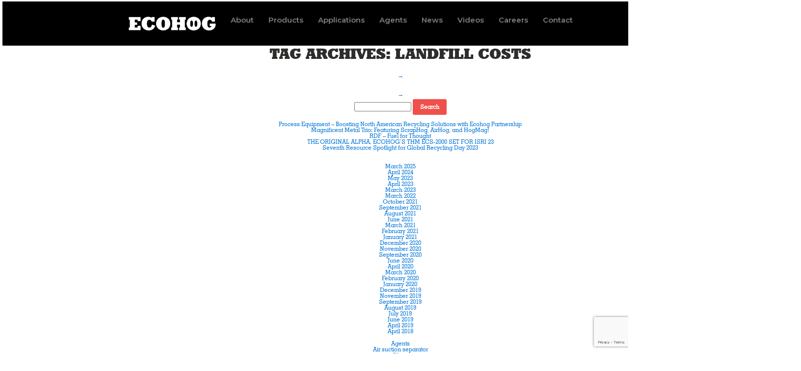

--- FILE ---
content_type: text/html; charset=UTF-8
request_url: https://ecohog.com/tag/landfill-costs/
body_size: 18054
content:
<!DOCTYPE html><html lang=en-US><head><meta charset="UTF-8"><meta name="viewport" content="width=device-width, initial-scale=1, shrink-to-fit=no"><title>landfill costs Archives - Ecohog</title><link rel="shortcut icon" type=image/x-icon href=https://ecohog.com/site/wp-content/themes/ecohog/favicon.ico><link rel=profile href=http://gmpg.org/xfn/11><link rel=stylesheet href=https://ecohog.com/site/wp-content/cache/minify/8800e.css media=all><link href="https://fonts.googleapis.com/css2?family=Montserrat:wght@400;600&display=swap" rel=stylesheet> <!--[if lt IE 9]> <script src=https://oss.maxcdn.com/html5shiv/3.7.3/html5shiv.min.js></script> <script src=https://oss.maxcdn.com/respond/1.4.2/respond.min.js></script> <![endif]--> <script>document.createElement('header');document.createElement('section');document.createElement('article');document.createElement('aside');document.createElement('nav');document.createElement('footer');</script> <script src=https://ecohog.com/site/wp-content/cache/minify/b9c8f.js></script> <link rel=pingback href=https://ecohog.com/site/xmlrpc.php><meta name='robots' content='noindex, follow'><meta property="og:locale" content="en_US"><meta property="og:type" content="article"><meta property="og:title" content="landfill costs Archives - Ecohog"><meta property="og:url" content="https://ecohog.com/tag/landfill-costs/"><meta property="og:site_name" content="Ecohog"><meta name="twitter:card" content="summary_large_image"><meta name="twitter:site" content="@Ecohog"> <script type=application/ld+json class=yoast-schema-graph>{"@context":"https://schema.org","@graph":[{"@type":"CollectionPage","@id":"https://ecohog.com/tag/landfill-costs/","url":"https://ecohog.com/tag/landfill-costs/","name":"landfill costs Archives - Ecohog","isPartOf":{"@id":"https://ecohog.com/#website"},"primaryImageOfPage":{"@id":"https://ecohog.com/tag/landfill-costs/#primaryimage"},"image":{"@id":"https://ecohog.com/tag/landfill-costs/#primaryimage"},"thumbnailUrl":"https://ecohog.com/site/wp-content/uploads/2018/04/Trommel-fines-pic.jpg","breadcrumb":{"@id":"https://ecohog.com/tag/landfill-costs/#breadcrumb"},"inLanguage":"en-US"},{"@type":"ImageObject","inLanguage":"en-US","@id":"https://ecohog.com/tag/landfill-costs/#primaryimage","url":"https://ecohog.com/site/wp-content/uploads/2018/04/Trommel-fines-pic.jpg","contentUrl":"https://ecohog.com/site/wp-content/uploads/2018/04/Trommel-fines-pic.jpg","width":1200,"height":628,"caption":"Ecohog Windshifter and CJR Services reduce landfill costs in trommel fines clean up"},{"@type":"BreadcrumbList","@id":"https://ecohog.com/tag/landfill-costs/#breadcrumb","itemListElement":[{"@type":"ListItem","position":1,"name":"Home","item":"https://ecohog.com/"},{"@type":"ListItem","position":2,"name":"landfill costs"}]},{"@type":"WebSite","@id":"https://ecohog.com/#website","url":"https://ecohog.com/","name":"Ecohog","description":"","publisher":{"@id":"https://ecohog.com/#organization"},"potentialAction":[{"@type":"SearchAction","target":{"@type":"EntryPoint","urlTemplate":"https://ecohog.com/?s={search_term_string}"},"query-input":{"@type":"PropertyValueSpecification","valueRequired":true,"valueName":"search_term_string"}}],"inLanguage":"en-US"},{"@type":"Organization","@id":"https://ecohog.com/#organization","name":"Ecohog","url":"https://ecohog.com/","logo":{"@type":"ImageObject","inLanguage":"en-US","@id":"https://ecohog.com/#/schema/logo/image/","url":"https://ecohog.com/site/wp-content/uploads/2020/05/Ecohog-logo.jpg","contentUrl":"https://ecohog.com/site/wp-content/uploads/2020/05/Ecohog-logo.jpg","width":2364,"height":650,"caption":"Ecohog"},"image":{"@id":"https://ecohog.com/#/schema/logo/image/"},"sameAs":["https://x.com/Ecohog","https://www.linkedin.com/company/ecohog-ltd-/?viewAsMember=true","https://www.youtube.com/channel/UCMuY-d00cpCsqQ1Ajz_TCtA?reload=9"]}]}</script> <link rel=dns-prefetch href=//static.addtoany.com><link rel=dns-prefetch href=//translate.google.com><link rel=dns-prefetch href=//b1772192.smushcdn.com><link rel=alternate type=application/rss+xml title="Ecohog &raquo; Feed" href=https://ecohog.com/feed/ ><link rel=alternate type=application/rss+xml title="Ecohog &raquo; landfill costs Tag Feed" href=https://ecohog.com/tag/landfill-costs/feed/ ><style>.lazyload,.lazyloading{max-width:100%}</style><style id=wp-img-auto-sizes-contain-inline-css>img:is([sizes=auto i],[sizes^="auto," i]){contain-intrinsic-size:3000px 1500px}</style><link rel=stylesheet href=https://ecohog.com/site/wp-content/cache/minify/1b29b.css media=all><style id=wp-block-library-inline-css>/*<![CDATA[*/:root{--wp-block-synced-color:#7a00df;--wp-block-synced-color--rgb:122,0,223;--wp-bound-block-color:var(--wp-block-synced-color);--wp-editor-canvas-background:#ddd;--wp-admin-theme-color:#007cba;--wp-admin-theme-color--rgb:0,124,186;--wp-admin-theme-color-darker-10:#006ba1;--wp-admin-theme-color-darker-10--rgb:0,107,160.5;--wp-admin-theme-color-darker-20:#005a87;--wp-admin-theme-color-darker-20--rgb:0,90,135;--wp-admin-border-width-focus:2px}@media (min-resolution:192dpi){:root{--wp-admin-border-width-focus:1.5px}}.wp-element-button{cursor:pointer}:root .has-very-light-gray-background-color{background-color:#eee}:root .has-very-dark-gray-background-color{background-color:#313131}:root .has-very-light-gray-color{color:#eee}:root .has-very-dark-gray-color{color:#313131}:root .has-vivid-green-cyan-to-vivid-cyan-blue-gradient-background{background:linear-gradient(135deg,#00d084,#0693e3)}:root .has-purple-crush-gradient-background{background:linear-gradient(135deg,#34e2e4,#4721fb 50%,#ab1dfe)}:root .has-hazy-dawn-gradient-background{background:linear-gradient(135deg,#faaca8,#dad0ec)}:root .has-subdued-olive-gradient-background{background:linear-gradient(135deg,#fafae1,#67a671)}:root .has-atomic-cream-gradient-background{background:linear-gradient(135deg,#fdd79a,#004a59)}:root .has-nightshade-gradient-background{background:linear-gradient(135deg,#330968,#31cdcf)}:root .has-midnight-gradient-background{background:linear-gradient(135deg,#020381,#2874fc)}:root{--wp--preset--font-size--normal:16px;--wp--preset--font-size--huge:42px}.has-regular-font-size{font-size:1em}.has-larger-font-size{font-size:2.625em}.has-normal-font-size{font-size:var(--wp--preset--font-size--normal)}.has-huge-font-size{font-size:var(--wp--preset--font-size--huge)}.has-text-align-center{text-align:center}.has-text-align-left{text-align:left}.has-text-align-right{text-align:right}.has-fit-text{white-space:nowrap!important}#end-resizable-editor-section{display:none}.aligncenter{clear:both}.items-justified-left{justify-content:flex-start}.items-justified-center{justify-content:center}.items-justified-right{justify-content:flex-end}.items-justified-space-between{justify-content:space-between}.screen-reader-text{border:0;clip-path:inset(50%);height:1px;margin:-1px;overflow:hidden;padding:0;position:absolute;width:1px;word-wrap:normal!important}.screen-reader-text:focus{background-color:#ddd;clip-path:none;color:#444;display:block;font-size:1em;height:auto;left:5px;line-height:normal;padding:15px 23px 14px;text-decoration:none;top:5px;width:auto;z-index:100000}html :where(.has-border-color){border-style:solid}html :where([style*=border-top-color]){border-top-style:solid}html :where([style*=border-right-color]){border-right-style:solid}html :where([style*=border-bottom-color]){border-bottom-style:solid}html :where([style*=border-left-color]){border-left-style:solid}html :where([style*=border-width]){border-style:solid}html :where([style*=border-top-width]){border-top-style:solid}html :where([style*=border-right-width]){border-right-style:solid}html :where([style*=border-bottom-width]){border-bottom-style:solid}html :where([style*=border-left-width]){border-left-style:solid}html :where(img[class*=wp-image-]){height:auto;max-width:100%}:where(figure){margin:0 0 1em}html :where(.is-position-sticky){--wp-admin--admin-bar--position-offset:var(--wp-admin--admin-bar--height,0px)}@media screen and (max-width:600px){html:where(.is-position-sticky){--wp-admin--admin-bar--position-offset:0px}}/*]]>*/</style><style id=global-styles-inline-css>/*<![CDATA[*/:root{--wp--preset--aspect-ratio--square:1;--wp--preset--aspect-ratio--4-3:4/3;--wp--preset--aspect-ratio--3-4:3/4;--wp--preset--aspect-ratio--3-2:3/2;--wp--preset--aspect-ratio--2-3:2/3;--wp--preset--aspect-ratio--16-9:16/9;--wp--preset--aspect-ratio--9-16:9/16;--wp--preset--color--black:#000;--wp--preset--color--cyan-bluish-gray:#abb8c3;--wp--preset--color--white:#fff;--wp--preset--color--pale-pink:#f78da7;--wp--preset--color--vivid-red:#cf2e2e;--wp--preset--color--luminous-vivid-orange:#ff6900;--wp--preset--color--luminous-vivid-amber:#fcb900;--wp--preset--color--light-green-cyan:#7bdcb5;--wp--preset--color--vivid-green-cyan:#00d084;--wp--preset--color--pale-cyan-blue:#8ed1fc;--wp--preset--color--vivid-cyan-blue:#0693e3;--wp--preset--color--vivid-purple:#9b51e0;--wp--preset--gradient--vivid-cyan-blue-to-vivid-purple:linear-gradient(135deg,rgb(6,147,227) 0%,rgb(155,81,224) 100%);--wp--preset--gradient--light-green-cyan-to-vivid-green-cyan:linear-gradient(135deg,rgb(122,220,180) 0%,rgb(0,208,130) 100%);--wp--preset--gradient--luminous-vivid-amber-to-luminous-vivid-orange:linear-gradient(135deg,rgb(252,185,0) 0%,rgb(255,105,0) 100%);--wp--preset--gradient--luminous-vivid-orange-to-vivid-red:linear-gradient(135deg,rgb(255,105,0) 0%,rgb(207,46,46) 100%);--wp--preset--gradient--very-light-gray-to-cyan-bluish-gray:linear-gradient(135deg,rgb(238,238,238) 0%,rgb(169,184,195) 100%);--wp--preset--gradient--cool-to-warm-spectrum:linear-gradient(135deg,rgb(74,234,220) 0%,rgb(151,120,209) 20%,rgb(207,42,186) 40%,rgb(238,44,130) 60%,rgb(251,105,98) 80%,rgb(254,248,76) 100%);--wp--preset--gradient--blush-light-purple:linear-gradient(135deg,rgb(255,206,236) 0%,rgb(152,150,240) 100%);--wp--preset--gradient--blush-bordeaux:linear-gradient(135deg,rgb(254,205,165) 0%,rgb(254,45,45) 50%,rgb(107,0,62) 100%);--wp--preset--gradient--luminous-dusk:linear-gradient(135deg,rgb(255,203,112) 0%,rgb(199,81,192) 50%,rgb(65,88,208) 100%);--wp--preset--gradient--pale-ocean:linear-gradient(135deg,rgb(255,245,203) 0%,rgb(182,227,212) 50%,rgb(51,167,181) 100%);--wp--preset--gradient--electric-grass:linear-gradient(135deg,rgb(202,248,128) 0%,rgb(113,206,126) 100%);--wp--preset--gradient--midnight:linear-gradient(135deg,rgb(2,3,129) 0%,rgb(40,116,252) 100%);--wp--preset--font-size--small:13px;--wp--preset--font-size--medium:20px;--wp--preset--font-size--large:36px;--wp--preset--font-size--x-large:42px;--wp--preset--spacing--20:0.44rem;--wp--preset--spacing--30:0.67rem;--wp--preset--spacing--40:1rem;--wp--preset--spacing--50:1.5rem;--wp--preset--spacing--60:2.25rem;--wp--preset--spacing--70:3.38rem;--wp--preset--spacing--80:5.06rem;--wp--preset--shadow--natural:6px 6px 9px rgba(0, 0, 0, 0.2);--wp--preset--shadow--deep:12px 12px 50px rgba(0, 0, 0, 0.4);--wp--preset--shadow--sharp:6px 6px 0px rgba(0, 0, 0, 0.2);--wp--preset--shadow--outlined:6px 6px 0px -3px rgb(255, 255, 255), 6px 6px rgb(0, 0, 0);--wp--preset--shadow--crisp:6px 6px 0px rgb(0, 0, 0)}:where(.is-layout-flex){gap:0.5em}:where(.is-layout-grid){gap:0.5em}body .is-layout-flex{display:flex}.is-layout-flex{flex-wrap:wrap;align-items:center}.is-layout-flex>:is(*,div){margin:0}body .is-layout-grid{display:grid}.is-layout-grid>:is(*,div){margin:0}:where(.wp-block-columns.is-layout-flex){gap:2em}:where(.wp-block-columns.is-layout-grid){gap:2em}:where(.wp-block-post-template.is-layout-flex){gap:1.25em}:where(.wp-block-post-template.is-layout-grid){gap:1.25em}.has-black-color{color:var(--wp--preset--color--black) !important}.has-cyan-bluish-gray-color{color:var(--wp--preset--color--cyan-bluish-gray) !important}.has-white-color{color:var(--wp--preset--color--white) !important}.has-pale-pink-color{color:var(--wp--preset--color--pale-pink) !important}.has-vivid-red-color{color:var(--wp--preset--color--vivid-red) !important}.has-luminous-vivid-orange-color{color:var(--wp--preset--color--luminous-vivid-orange) !important}.has-luminous-vivid-amber-color{color:var(--wp--preset--color--luminous-vivid-amber) !important}.has-light-green-cyan-color{color:var(--wp--preset--color--light-green-cyan) !important}.has-vivid-green-cyan-color{color:var(--wp--preset--color--vivid-green-cyan) !important}.has-pale-cyan-blue-color{color:var(--wp--preset--color--pale-cyan-blue) !important}.has-vivid-cyan-blue-color{color:var(--wp--preset--color--vivid-cyan-blue) !important}.has-vivid-purple-color{color:var(--wp--preset--color--vivid-purple) !important}.has-black-background-color{background-color:var(--wp--preset--color--black) !important}.has-cyan-bluish-gray-background-color{background-color:var(--wp--preset--color--cyan-bluish-gray) !important}.has-white-background-color{background-color:var(--wp--preset--color--white) !important}.has-pale-pink-background-color{background-color:var(--wp--preset--color--pale-pink) !important}.has-vivid-red-background-color{background-color:var(--wp--preset--color--vivid-red) !important}.has-luminous-vivid-orange-background-color{background-color:var(--wp--preset--color--luminous-vivid-orange) !important}.has-luminous-vivid-amber-background-color{background-color:var(--wp--preset--color--luminous-vivid-amber) !important}.has-light-green-cyan-background-color{background-color:var(--wp--preset--color--light-green-cyan) !important}.has-vivid-green-cyan-background-color{background-color:var(--wp--preset--color--vivid-green-cyan) !important}.has-pale-cyan-blue-background-color{background-color:var(--wp--preset--color--pale-cyan-blue) !important}.has-vivid-cyan-blue-background-color{background-color:var(--wp--preset--color--vivid-cyan-blue) !important}.has-vivid-purple-background-color{background-color:var(--wp--preset--color--vivid-purple) !important}.has-black-border-color{border-color:var(--wp--preset--color--black) !important}.has-cyan-bluish-gray-border-color{border-color:var(--wp--preset--color--cyan-bluish-gray) !important}.has-white-border-color{border-color:var(--wp--preset--color--white) !important}.has-pale-pink-border-color{border-color:var(--wp--preset--color--pale-pink) !important}.has-vivid-red-border-color{border-color:var(--wp--preset--color--vivid-red) !important}.has-luminous-vivid-orange-border-color{border-color:var(--wp--preset--color--luminous-vivid-orange) !important}.has-luminous-vivid-amber-border-color{border-color:var(--wp--preset--color--luminous-vivid-amber) !important}.has-light-green-cyan-border-color{border-color:var(--wp--preset--color--light-green-cyan) !important}.has-vivid-green-cyan-border-color{border-color:var(--wp--preset--color--vivid-green-cyan) !important}.has-pale-cyan-blue-border-color{border-color:var(--wp--preset--color--pale-cyan-blue) !important}.has-vivid-cyan-blue-border-color{border-color:var(--wp--preset--color--vivid-cyan-blue) !important}.has-vivid-purple-border-color{border-color:var(--wp--preset--color--vivid-purple) !important}.has-vivid-cyan-blue-to-vivid-purple-gradient-background{background:var(--wp--preset--gradient--vivid-cyan-blue-to-vivid-purple) !important}.has-light-green-cyan-to-vivid-green-cyan-gradient-background{background:var(--wp--preset--gradient--light-green-cyan-to-vivid-green-cyan) !important}.has-luminous-vivid-amber-to-luminous-vivid-orange-gradient-background{background:var(--wp--preset--gradient--luminous-vivid-amber-to-luminous-vivid-orange) !important}.has-luminous-vivid-orange-to-vivid-red-gradient-background{background:var(--wp--preset--gradient--luminous-vivid-orange-to-vivid-red) !important}.has-very-light-gray-to-cyan-bluish-gray-gradient-background{background:var(--wp--preset--gradient--very-light-gray-to-cyan-bluish-gray) !important}.has-cool-to-warm-spectrum-gradient-background{background:var(--wp--preset--gradient--cool-to-warm-spectrum) !important}.has-blush-light-purple-gradient-background{background:var(--wp--preset--gradient--blush-light-purple) !important}.has-blush-bordeaux-gradient-background{background:var(--wp--preset--gradient--blush-bordeaux) !important}.has-luminous-dusk-gradient-background{background:var(--wp--preset--gradient--luminous-dusk) !important}.has-pale-ocean-gradient-background{background:var(--wp--preset--gradient--pale-ocean) !important}.has-electric-grass-gradient-background{background:var(--wp--preset--gradient--electric-grass) !important}.has-midnight-gradient-background{background:var(--wp--preset--gradient--midnight) !important}.has-small-font-size{font-size:var(--wp--preset--font-size--small) !important}.has-medium-font-size{font-size:var(--wp--preset--font-size--medium) !important}.has-large-font-size{font-size:var(--wp--preset--font-size--large) !important}.has-x-large-font-size{font-size:var(--wp--preset--font-size--x-large) !important}/*]]>*/</style><style id=classic-theme-styles-inline-css>/*! This file is auto-generated */
.wp-block-button__link{color:#fff;background-color:#32373c;border-radius:9999px;box-shadow:none;text-decoration:none;padding:calc(.667em + 2px) calc(1.333em + 2px);font-size:1.125em}.wp-block-file__button{background:#32373c;color:#fff;text-decoration:none}</style><link rel=stylesheet href=https://ecohog.com/site/wp-content/cache/minify/f75b4.css media=all><style id=responsive-menu-inline-css>#rmp_menu_trigger-5927{width:55px;height:55px;position:absolute;top:23px;border-radius:5px;display:none;text-decoration:none;right:5%;background:#000;transition:transform 0.5s, background-color 0.5s}#rmp_menu_trigger-5927:hover,#rmp_menu_trigger-5927:focus{background:#000;text-decoration:unset}#rmp_menu_trigger-5927.is-active{background:#000}#rmp_menu_trigger-5927 .rmp-trigger-box{width:25px;color:#fff}#rmp_menu_trigger-5927 .rmp-trigger-icon-active, #rmp_menu_trigger-5927 .rmp-trigger-text-open{display:none}#rmp_menu_trigger-5927.is-active .rmp-trigger-icon-active, #rmp_menu_trigger-5927.is-active .rmp-trigger-text-open{display:inline}#rmp_menu_trigger-5927.is-active .rmp-trigger-icon-inactive, #rmp_menu_trigger-5927.is-active .rmp-trigger-text{display:none}#rmp_menu_trigger-5927 .rmp-trigger-label{color:#fff;pointer-events:none;line-height:13px;font-family:inherit;font-size:14px;display:inline;text-transform:inherit}#rmp_menu_trigger-5927 .rmp-trigger-label.rmp-trigger-label-top{display:block;margin-bottom:12px}#rmp_menu_trigger-5927 .rmp-trigger-label.rmp-trigger-label-bottom{display:block;margin-top:12px}#rmp_menu_trigger-5927 .responsive-menu-pro-inner{display:block}#rmp_menu_trigger-5927 .rmp-trigger-icon-inactive .rmp-font-icon{color:#fff}#rmp_menu_trigger-5927 .responsive-menu-pro-inner, #rmp_menu_trigger-5927 .responsive-menu-pro-inner::before, #rmp_menu_trigger-5927 .responsive-menu-pro-inner::after{width:25px;height:3px;background-color:#fff;border-radius:4px;position:absolute}#rmp_menu_trigger-5927 .rmp-trigger-icon-active .rmp-font-icon{color:#fff}#rmp_menu_trigger-5927.is-active .responsive-menu-pro-inner, #rmp_menu_trigger-5927.is-active .responsive-menu-pro-inner::before, #rmp_menu_trigger-5927.is-active .responsive-menu-pro-inner::after{background-color:#fff}#rmp_menu_trigger-5927:hover .rmp-trigger-icon-inactive .rmp-font-icon{color:#fff}#rmp_menu_trigger-5927:not(.is-active):hover .responsive-menu-pro-inner, #rmp_menu_trigger-5927:not(.is-active):hover .responsive-menu-pro-inner::before, #rmp_menu_trigger-5927:not(.is-active):hover .responsive-menu-pro-inner::after{background-color:#fff}#rmp_menu_trigger-5927 .responsive-menu-pro-inner::before{top:10px}#rmp_menu_trigger-5927 .responsive-menu-pro-inner::after{bottom:10px}#rmp_menu_trigger-5927.is-active .responsive-menu-pro-inner::after{bottom:0}@media screen and (max-width: 990px){#rmp_menu_trigger-5927{display:block}#rmp-container-5927{position:fixed;top:0;margin:0;transition:transform 0.5s;overflow:auto;display:block;width:75%;background-color:#212121;background-image:url("");height:100%;left:0;padding-top:0px;padding-left:0px;padding-bottom:0px;padding-right:0px}#rmp-menu-wrap-5927{padding-top:0px;padding-left:0px;padding-bottom:0px;padding-right:0px;background-color:#212121}#rmp-menu-wrap-5927 .rmp-menu, #rmp-menu-wrap-5927 .rmp-submenu{width:100%;box-sizing:border-box;margin:0;padding:0}#rmp-menu-wrap-5927 .rmp-submenu-depth-1 .rmp-menu-item-link{padding-left:10%}#rmp-menu-wrap-5927 .rmp-submenu-depth-2 .rmp-menu-item-link{padding-left:15%}#rmp-menu-wrap-5927 .rmp-submenu-depth-3 .rmp-menu-item-link{padding-left:20%}#rmp-menu-wrap-5927 .rmp-submenu-depth-4 .rmp-menu-item-link{padding-left:25%}#rmp-menu-wrap-5927 .rmp-submenu.rmp-submenu-open{display:block}#rmp-menu-wrap-5927 .rmp-menu-item{width:100%;list-style:none;margin:0}#rmp-menu-wrap-5927 .rmp-menu-item-link{height:40px;line-height:40px;font-size:13px;border-bottom:1px solid #212121;font-family:inherit;color:#fff;text-align:left;background-color:#212121;font-weight:normal;letter-spacing:0px;display:block;box-sizing:border-box;width:100%;text-decoration:none;position:relative;overflow:hidden;transition:background-color 0.5s, border-color 0.5s, 0.5s;padding:0 5%;padding-right:50px}#rmp-menu-wrap-5927 .rmp-menu-item-link:after, #rmp-menu-wrap-5927 .rmp-menu-item-link:before{display:none}#rmp-menu-wrap-5927 .rmp-menu-item-link:hover, #rmp-menu-wrap-5927 .rmp-menu-item-link:focus{color:#fff;border-color:#212121;background-color:#3f3f3f}#rmp-menu-wrap-5927 .rmp-menu-item-link:focus{outline:none;border-color:unset;box-shadow:unset}#rmp-menu-wrap-5927 .rmp-menu-item-link .rmp-font-icon{height:40px;line-height:40px;margin-right:10px;font-size:13px}#rmp-menu-wrap-5927 .rmp-menu-current-item .rmp-menu-item-link{color:#fff;border-color:#212121;background-color:#212121}#rmp-menu-wrap-5927 .rmp-menu-current-item .rmp-menu-item-link:hover, #rmp-menu-wrap-5927 .rmp-menu-current-item .rmp-menu-item-link:focus{color:#fff;border-color:#3f3f3f;background-color:#3f3f3f}#rmp-menu-wrap-5927 .rmp-menu-subarrow{position:absolute;top:0;bottom:0;text-align:center;overflow:hidden;background-size:cover;overflow:hidden;right:0;border-left-style:solid;border-left-color:#212121;border-left-width:1px;height:40px;width:40px;color:#fff;background-color:#212121}#rmp-menu-wrap-5927 .rmp-menu-subarrow svg{fill:#fff}#rmp-menu-wrap-5927 .rmp-menu-subarrow:hover{color:#fff;border-color:#3f3f3f;background-color:#3f3f3f}#rmp-menu-wrap-5927 .rmp-menu-subarrow:hover svg{fill:#fff}#rmp-menu-wrap-5927 .rmp-menu-subarrow .rmp-font-icon{margin-right:unset}#rmp-menu-wrap-5927 .rmp-menu-subarrow *{vertical-align:middle;line-height:40px}#rmp-menu-wrap-5927 .rmp-menu-subarrow-active{display:block;background-size:cover;color:#fff;border-color:#212121;background-color:#212121}#rmp-menu-wrap-5927 .rmp-menu-subarrow-active svg{fill:#fff}#rmp-menu-wrap-5927 .rmp-menu-subarrow-active:hover{color:#fff;border-color:#3f3f3f;background-color:#3f3f3f}#rmp-menu-wrap-5927 .rmp-menu-subarrow-active:hover svg{fill:#fff}#rmp-menu-wrap-5927 .rmp-submenu{display:none}#rmp-menu-wrap-5927 .rmp-submenu .rmp-menu-item-link{height:40px;line-height:40px;letter-spacing:0px;font-size:13px;border-bottom:1px solid #212121;font-family:inherit;font-weight:normal;color:#fff;text-align:left;background-color:#212121}#rmp-menu-wrap-5927 .rmp-submenu .rmp-menu-item-link:hover, #rmp-menu-wrap-5927 .rmp-submenu .rmp-menu-item-link:focus{color:#fff;border-color:#212121;background-color:#3f3f3f}#rmp-menu-wrap-5927 .rmp-submenu .rmp-menu-current-item .rmp-menu-item-link{color:#fff;border-color:#212121;background-color:#212121}#rmp-menu-wrap-5927 .rmp-submenu .rmp-menu-current-item .rmp-menu-item-link:hover, #rmp-menu-wrap-5927 .rmp-submenu .rmp-menu-current-item .rmp-menu-item-link:focus{color:#fff;border-color:#3f3f3f;background-color:#3f3f3f}#rmp-menu-wrap-5927 .rmp-submenu .rmp-menu-subarrow{right:0;border-right:unset;border-left-style:solid;border-left-color:#212121;border-left-width:1px;height:40px;line-height:40px;width:40px;color:#fff;background-color:#212121}#rmp-menu-wrap-5927 .rmp-submenu .rmp-menu-subarrow:hover{color:#fff;border-color:#3f3f3f;background-color:#3f3f3f}#rmp-menu-wrap-5927 .rmp-submenu .rmp-menu-subarrow-active{color:#fff;border-color:#212121;background-color:#212121}#rmp-menu-wrap-5927 .rmp-submenu .rmp-menu-subarrow-active:hover{color:#fff;border-color:#3f3f3f;background-color:#3f3f3f}#rmp-menu-wrap-5927 .rmp-menu-item-description{margin:0;padding:5px 5%;opacity:0.8;color:#fff}#rmp-search-box-5927{display:block;padding-top:0px;padding-left:5%;padding-bottom:0px;padding-right:5%}#rmp-search-box-5927 .rmp-search-form{margin:0}#rmp-search-box-5927 .rmp-search-box{background:#fff;border:1px solid #dadada;color:#333;width:100%;padding:0 5%;border-radius:30px;height:45px;-webkit-appearance:none}#rmp-search-box-5927 .rmp-search-box::placeholder{color:#c7c7cd}#rmp-search-box-5927 .rmp-search-box:focus{background-color:#fff;outline:2px solid #dadada;color:#333}#rmp-menu-title-5927{background-color:#212121;color:#fff;text-align:left;font-size:13px;padding-top:10%;padding-left:5%;padding-bottom:0%;padding-right:5%;font-weight:400;transition:background-color 0.5s, border-color 0.5s, color 0.5s}#rmp-menu-title-5927:hover{background-color:#212121;color:#fff}#rmp-menu-title-5927>.rmp-menu-title-link{color:#fff;width:100%;background-color:unset;text-decoration:none}#rmp-menu-title-5927>.rmp-menu-title-link:hover{color:#fff}#rmp-menu-title-5927 .rmp-font-icon{font-size:13px}#rmp-menu-additional-content-5927{padding-top:0px;padding-left:5%;padding-bottom:0px;padding-right:5%;color:#fff;text-align:center;font-size:16px}}.rmp-container{display:none;visibility:visible;padding:0px 0px 0px 0px;z-index:99998;transition:all 0.3s}.rmp-container.rmp-fade-top,.rmp-container.rmp-fade-left,.rmp-container.rmp-fade-right,.rmp-container.rmp-fade-bottom{display:none}.rmp-container.rmp-slide-left,.rmp-container.rmp-push-left{transform:translateX(-100%);-ms-transform:translateX(-100%);-webkit-transform:translateX(-100%);-moz-transform:translateX(-100%)}.rmp-container.rmp-slide-left.rmp-menu-open,.rmp-container.rmp-push-left.rmp-menu-open{transform:translateX(0);-ms-transform:translateX(0);-webkit-transform:translateX(0);-moz-transform:translateX(0)}.rmp-container.rmp-slide-right,.rmp-container.rmp-push-right{transform:translateX(100%);-ms-transform:translateX(100%);-webkit-transform:translateX(100%);-moz-transform:translateX(100%)}.rmp-container.rmp-slide-right.rmp-menu-open,.rmp-container.rmp-push-right.rmp-menu-open{transform:translateX(0);-ms-transform:translateX(0);-webkit-transform:translateX(0);-moz-transform:translateX(0)}.rmp-container.rmp-slide-top,.rmp-container.rmp-push-top{transform:translateY(-100%);-ms-transform:translateY(-100%);-webkit-transform:translateY(-100%);-moz-transform:translateY(-100%)}.rmp-container.rmp-slide-top.rmp-menu-open,.rmp-container.rmp-push-top.rmp-menu-open{transform:translateY(0);-ms-transform:translateY(0);-webkit-transform:translateY(0);-moz-transform:translateY(0)}.rmp-container.rmp-slide-bottom,.rmp-container.rmp-push-bottom{transform:translateY(100%);-ms-transform:translateY(100%);-webkit-transform:translateY(100%);-moz-transform:translateY(100%)}.rmp-container.rmp-slide-bottom.rmp-menu-open,.rmp-container.rmp-push-bottom.rmp-menu-open{transform:translateX(0);-ms-transform:translateX(0);-webkit-transform:translateX(0);-moz-transform:translateX(0)}.rmp-container::-webkit-scrollbar{width:0px}.rmp-container ::-webkit-scrollbar-track{box-shadow:inset 0 0 5px transparent}.rmp-container ::-webkit-scrollbar-thumb{background:transparent}.rmp-container ::-webkit-scrollbar-thumb:hover{background:transparent}.rmp-container .rmp-menu-wrap .rmp-menu{transition:none;border-radius:0;box-shadow:none;background:none;border:0;bottom:auto;box-sizing:border-box;clip:auto;color:#666;display:block;float:none;font-family:inherit;font-size:14px;height:auto;left:auto;line-height:1.7;list-style-type:none;margin:0;min-height:auto;max-height:none;opacity:1;outline:none;overflow:visible;padding:0;position:relative;pointer-events:auto;right:auto;text-align:left;text-decoration:none;text-indent:0;text-transform:none;transform:none;top:auto;visibility:inherit;width:auto;word-wrap:break-word;white-space:normal}.rmp-container .rmp-menu-additional-content{display:block;word-break:break-word}.rmp-container .rmp-menu-title{display:flex;flex-direction:column}.rmp-container .rmp-menu-title .rmp-menu-title-image{max-width:100%;margin-bottom:15px;display:block;margin:auto;margin-bottom:15px}button.rmp_menu_trigger{z-index:999999;overflow:hidden;outline:none;border:0;display:none;margin:0;transition:transform 0.5s, background-color 0.5s;padding:0}button.rmp_menu_trigger .responsive-menu-pro-inner::before, button.rmp_menu_trigger .responsive-menu-pro-inner::after{content:"";display:block}button.rmp_menu_trigger .responsive-menu-pro-inner::before{top:10px}button.rmp_menu_trigger .responsive-menu-pro-inner::after{bottom:10px}button.rmp_menu_trigger .rmp-trigger-box{width:40px;display:inline-block;position:relative;pointer-events:none;vertical-align:super}.rmp-menu-trigger-boring .responsive-menu-pro-inner{transition-property:none}.rmp-menu-trigger-boring .responsive-menu-pro-inner::after, .rmp-menu-trigger-boring .responsive-menu-pro-inner::before{transition-property:none}.rmp-menu-trigger-boring.is-active .responsive-menu-pro-inner{transform:rotate(45deg)}.rmp-menu-trigger-boring.is-active .responsive-menu-pro-inner:before{top:0;opacity:0}.rmp-menu-trigger-boring.is-active .responsive-menu-pro-inner:after{bottom:0;transform:rotate(-90deg)}</style><link rel=stylesheet href=https://ecohog.com/site/wp-content/cache/minify/00ac7.css media=all> <script id=addtoany-core-js-before>window.a2a_config=window.a2a_config||{};a2a_config.callbacks=[];a2a_config.overlays=[];a2a_config.templates={};</script> <script defer src=https://static.addtoany.com/menu/page.js id=addtoany-core-js></script> <script src=https://ecohog.com/site/wp-content/cache/minify/bb8aa.js></script> <script id=rmp_menu_scripts-js-extra>var rmp_menu={"ajaxURL":"https://ecohog.com/site/wp-admin/admin-ajax.php","wp_nonce":"9c89005e7c","menu":[{"menu_theme":null,"theme_type":"default","theme_location_menu":"","submenu_submenu_arrow_width":"40","submenu_submenu_arrow_width_unit":"px","submenu_submenu_arrow_height":"40","submenu_submenu_arrow_height_unit":"px","submenu_arrow_position":"right","submenu_sub_arrow_background_colour":"#212121","submenu_sub_arrow_background_hover_colour":"#3f3f3f","submenu_sub_arrow_background_colour_active":"#212121","submenu_sub_arrow_background_hover_colour_active":"#3f3f3f","submenu_sub_arrow_border_width":"1","submenu_sub_arrow_border_width_unit":"px","submenu_sub_arrow_border_colour":"#212121","submenu_sub_arrow_border_hover_colour":"#3f3f3f","submenu_sub_arrow_border_colour_active":"#212121","submenu_sub_arrow_border_hover_colour_active":"#3f3f3f","submenu_sub_arrow_shape_colour":"#ffffff","submenu_sub_arrow_shape_hover_colour":"#ffffff","submenu_sub_arrow_shape_colour_active":"#ffffff","submenu_sub_arrow_shape_hover_colour_active":"#ffffff","use_header_bar":"off","header_bar_items_order":"{\"logo\":\"on\",\"title\":\"on\",\"search\":\"on\",\"html content\":\"on\"}","header_bar_title":"","header_bar_html_content":"","header_bar_logo":"","header_bar_logo_link":"","header_bar_logo_width":"","header_bar_logo_width_unit":"%","header_bar_logo_height":"","header_bar_logo_height_unit":"px","header_bar_height":"80","header_bar_height_unit":"px","header_bar_padding":{"top":"0px","right":"5%","bottom":"0px","left":"5%"},"header_bar_font":"","header_bar_font_size":"14","header_bar_font_size_unit":"px","header_bar_text_color":"#ffffff","header_bar_background_color":"#ffffff","header_bar_breakpoint":"800","header_bar_position_type":"fixed","header_bar_adjust_page":null,"header_bar_scroll_enable":"off","header_bar_scroll_background_color":"#36bdf6","mobile_breakpoint":"600","tablet_breakpoint":"990","transition_speed":"0.5","sub_menu_speed":"0.2","show_menu_on_page_load":"","menu_disable_scrolling":"off","menu_overlay":"off","menu_overlay_colour":"rgba(0, 0, 0, 0.7)","desktop_menu_width":"","desktop_menu_width_unit":"%","desktop_menu_positioning":"fixed","desktop_menu_side":"","desktop_menu_to_hide":"","use_current_theme_location":"off","mega_menu":{"225":"off","227":"off","229":"off","228":"off","226":"off"},"desktop_submenu_open_animation":"","desktop_submenu_open_animation_speed":"0ms","desktop_submenu_open_on_click":"","desktop_menu_hide_and_show":"","menu_name":"Default Menu","menu_to_use":"menu-1","different_menu_for_mobile":"off","menu_to_use_in_mobile":"main-menu","use_mobile_menu":"on","use_tablet_menu":"on","use_desktop_menu":"","menu_display_on":"all-pages","menu_to_hide":"","submenu_descriptions_on":"","custom_walker":"","menu_background_colour":"#212121","menu_depth":"5","smooth_scroll_on":"off","smooth_scroll_speed":"500","menu_font_icons":[],"menu_links_height":"40","menu_links_height_unit":"px","menu_links_line_height":"40","menu_links_line_height_unit":"px","menu_depth_0":"5","menu_depth_0_unit":"%","menu_font_size":"13","menu_font_size_unit":"px","menu_font":"","menu_font_weight":"normal","menu_text_alignment":"left","menu_text_letter_spacing":"","menu_word_wrap":"off","menu_link_colour":"#ffffff","menu_link_hover_colour":"#ffffff","menu_current_link_colour":"#ffffff","menu_current_link_hover_colour":"#ffffff","menu_item_background_colour":"#212121","menu_item_background_hover_colour":"#3f3f3f","menu_current_item_background_colour":"#212121","menu_current_item_background_hover_colour":"#3f3f3f","menu_border_width":"1","menu_border_width_unit":"px","menu_item_border_colour":"#212121","menu_item_border_colour_hover":"#212121","menu_current_item_border_colour":"#212121","menu_current_item_border_hover_colour":"#3f3f3f","submenu_links_height":"40","submenu_links_height_unit":"px","submenu_links_line_height":"40","submenu_links_line_height_unit":"px","menu_depth_side":"left","menu_depth_1":"10","menu_depth_1_unit":"%","menu_depth_2":"15","menu_depth_2_unit":"%","menu_depth_3":"20","menu_depth_3_unit":"%","menu_depth_4":"25","menu_depth_4_unit":"%","submenu_item_background_colour":"#212121","submenu_item_background_hover_colour":"#3f3f3f","submenu_current_item_background_colour":"#212121","submenu_current_item_background_hover_colour":"#3f3f3f","submenu_border_width":"1","submenu_border_width_unit":"px","submenu_item_border_colour":"#212121","submenu_item_border_colour_hover":"#212121","submenu_current_item_border_colour":"#212121","submenu_current_item_border_hover_colour":"#3f3f3f","submenu_font_size":"13","submenu_font_size_unit":"px","submenu_font":"","submenu_font_weight":"normal","submenu_text_letter_spacing":"","submenu_text_alignment":"left","submenu_link_colour":"#ffffff","submenu_link_hover_colour":"#ffffff","submenu_current_link_colour":"#ffffff","submenu_current_link_hover_colour":"#ffffff","inactive_arrow_shape":"\u25bc","active_arrow_shape":"\u25b2","inactive_arrow_font_icon":"","active_arrow_font_icon":"","inactive_arrow_image":"","active_arrow_image":"","submenu_arrow_width":"40","submenu_arrow_width_unit":"px","submenu_arrow_height":"40","submenu_arrow_height_unit":"px","arrow_position":"right","menu_sub_arrow_shape_colour":"#ffffff","menu_sub_arrow_shape_hover_colour":"#ffffff","menu_sub_arrow_shape_colour_active":"#ffffff","menu_sub_arrow_shape_hover_colour_active":"#ffffff","menu_sub_arrow_border_width":"1","menu_sub_arrow_border_width_unit":"px","menu_sub_arrow_border_colour":"#212121","menu_sub_arrow_border_hover_colour":"#3f3f3f","menu_sub_arrow_border_colour_active":"#212121","menu_sub_arrow_border_hover_colour_active":"#3f3f3f","menu_sub_arrow_background_colour":"#212121","menu_sub_arrow_background_hover_colour":"#3f3f3f","menu_sub_arrow_background_colour_active":"#212121","menu_sub_arrow_background_hover_colour_active":"#3f3f3f","fade_submenus":"off","fade_submenus_side":"left","fade_submenus_delay":"100","fade_submenus_speed":"500","use_slide_effect":"off","slide_effect_back_to_text":"Back","accordion_animation":"off","auto_expand_all_submenus":"off","auto_expand_current_submenus":"off","menu_item_click_to_trigger_submenu":"off","button_width":"55","button_width_unit":"px","button_height":"55","button_height_unit":"px","button_background_colour":"#000000","button_background_colour_hover":"#000000","button_background_colour_active":"#000000","toggle_button_border_radius":"5","button_transparent_background":"off","button_left_or_right":"right","button_position_type":"absolute","button_distance_from_side":"5","button_distance_from_side_unit":"%","button_top":"23","button_top_unit":"px","button_push_with_animation":"off","button_click_animation":"boring","button_line_margin":"5","button_line_margin_unit":"px","button_line_width":"25","button_line_width_unit":"px","button_line_height":"3","button_line_height_unit":"px","button_line_colour":"#ffffff","button_line_colour_hover":"#ffffff","button_line_colour_active":"#ffffff","button_font_icon":"","button_font_icon_when_clicked":"","button_image":"","button_image_when_clicked":"","button_title":"","button_title_open":"","button_title_position":"left","menu_container_columns":"","button_font":"","button_font_size":"14","button_font_size_unit":"px","button_title_line_height":"13","button_title_line_height_unit":"px","button_text_colour":"#ffffff","button_trigger_type_click":"on","button_trigger_type_hover":"off","button_click_trigger":"#responsive-menu-button","items_order":{"title":"on","menu":"on","search":"","additional content":""},"menu_title":"","menu_title_link":"","menu_title_link_location":"_self","menu_title_image":"","menu_title_font_icon":"","menu_title_section_padding":{"top":"10%","right":"5%","bottom":"0%","left":"5%"},"menu_title_background_colour":"#212121","menu_title_background_hover_colour":"#212121","menu_title_font_size":"13","menu_title_font_size_unit":"px","menu_title_alignment":"left","menu_title_font_weight":"400","menu_title_font_family":"","menu_title_colour":"#ffffff","menu_title_hover_colour":"#ffffff","menu_title_image_width":"","menu_title_image_width_unit":"%","menu_title_image_height":"","menu_title_image_height_unit":"px","menu_additional_content":"","menu_additional_section_padding":{"left":"5%","top":"0px","right":"5%","bottom":"0px"},"menu_additional_content_font_size":"16","menu_additional_content_font_size_unit":"px","menu_additional_content_alignment":"center","menu_additional_content_colour":"#ffffff","menu_search_box_text":"Search","menu_search_box_code":"","menu_search_section_padding":{"left":"5%","top":"0px","right":"5%","bottom":"0px"},"menu_search_box_height":"45","menu_search_box_height_unit":"px","menu_search_box_border_radius":"30","menu_search_box_text_colour":"#333333","menu_search_box_background_colour":"#ffffff","menu_search_box_placeholder_colour":"#c7c7cd","menu_search_box_border_colour":"#dadada","menu_section_padding":{"top":"0px","right":"0px","bottom":"0px","left":"0px"},"menu_width":"75","menu_width_unit":"%","menu_maximum_width":"","menu_maximum_width_unit":"px","menu_minimum_width":"","menu_minimum_width_unit":"px","menu_auto_height":"off","menu_container_padding":{"top":"0px","right":"0px","bottom":"0px","left":"0px"},"menu_container_background_colour":"#212121","menu_background_image":"","animation_type":"slide","menu_appear_from":"left","animation_speed":"0.5","page_wrapper":"","menu_close_on_body_click":"off","menu_close_on_scroll":"off","menu_close_on_link_click":"off","enable_touch_gestures":"","breakpoint":"990","menu_depth_5":"30","menu_depth_5_unit":"%","keyboard_shortcut_close_menu":"27,37","keyboard_shortcut_open_menu":"32,39","button_image_alt":"","button_image_alt_when_clicked":"","button_font_icon_type":"font-awesome","button_font_icon_when_clicked_type":"font-awesome","button_trigger_type":"click","active_arrow_image_alt":"","inactive_arrow_image_alt":"","active_arrow_font_icon_type":"font-awesome","inactive_arrow_font_icon_type":"font-awesome","menu_adjust_for_wp_admin_bar":"off","menu_title_image_alt":"","menu_title_font_icon_type":"font-awesome","minify_scripts":"off","scripts_in_footer":"off","external_files":"off","remove_fontawesome":"","remove_bootstrap":"","shortcode":"off","mobile_only":"off","custom_css":"","desktop_menu_options":"{\"20\":{\"type\":\"standard\",\"width\":\"auto\",\"parent_background_colour\":\"\",\"parent_background_image\":\"\"},\"571\":{\"type\":\"standard\",\"width\":\"auto\",\"parent_background_colour\":\"\",\"parent_background_image\":\"\"},\"861\":{\"width\":\"auto\",\"widgets\":[{\"title\":{\"enabled\":\"true\"}}]},\"636\":{\"width\":\"auto\",\"widgets\":[{\"title\":{\"enabled\":\"true\"}}]},\"637\":{\"width\":\"auto\",\"widgets\":[{\"title\":{\"enabled\":\"true\"}}]},\"22\":{\"type\":\"standard\",\"width\":\"auto\",\"parent_background_colour\":\"\",\"parent_background_image\":\"\"},\"550\":{\"width\":\"auto\",\"widgets\":[{\"title\":{\"enabled\":\"true\"}}]},\"551\":{\"width\":\"auto\",\"widgets\":[{\"title\":{\"enabled\":\"true\"}}]},\"552\":{\"width\":\"auto\",\"widgets\":[{\"title\":{\"enabled\":\"true\"}}]},\"553\":{\"width\":\"auto\",\"widgets\":[{\"title\":{\"enabled\":\"true\"}}]},\"554\":{\"width\":\"auto\",\"widgets\":[{\"title\":{\"enabled\":\"true\"}}]},\"555\":{\"width\":\"auto\",\"widgets\":[{\"title\":{\"enabled\":\"true\"}}]},\"556\":{\"width\":\"auto\",\"widgets\":[{\"title\":{\"enabled\":\"true\"}}]},\"21\":{\"type\":\"standard\",\"width\":\"auto\",\"parent_background_colour\":\"\",\"parent_background_image\":\"\"},\"25\":{\"type\":\"standard\",\"width\":\"auto\",\"parent_background_colour\":\"\",\"parent_background_image\":\"\"},\"27\":{\"type\":\"standard\",\"width\":\"auto\",\"parent_background_colour\":\"\",\"parent_background_image\":\"\"},\"23\":{\"type\":\"standard\",\"width\":\"auto\",\"parent_background_colour\":\"\",\"parent_background_image\":\"\"}}","single_menu_height":"80","single_menu_height_unit":"px","single_menu_font":"","single_menu_font_size":"14","single_menu_font_size_unit":"px","single_menu_submenu_height":"40","single_menu_submenu_height_unit":"auto","single_menu_submenu_font":"","single_menu_submenu_font_size":"12","single_menu_submenu_font_size_unit":"px","single_menu_item_link_colour":"#000000","single_menu_item_link_colour_hover":"#000000","single_menu_item_background_colour":"#ffffff","single_menu_item_background_colour_hover":"#ffffff","single_menu_item_submenu_link_colour":"#000000","single_menu_item_submenu_link_colour_hover":"#000000","single_menu_item_submenu_background_colour":"#ffffff","single_menu_item_submenu_background_colour_hover":"#ffffff","header_bar_logo_alt":"","admin_theme":"dark","single_menu_line_height":"80","single_menu_line_height_unit":"px","single_menu_submenu_line_height":"40","single_menu_submenu_line_height_unit":"px","hide_on_mobile":"off","hide_on_desktop":"off","excluded_pages":null,"menu_title_padding":{"left":"5%","top":"0px","right":"5%","bottom":"0px"},"menu_id":5927,"active_toggle_contents":"\u25b2","inactive_toggle_contents":"\u25bc"}]};</script> <script src=https://ecohog.com/site/wp-content/cache/minify/6aa38.js></script> <script id=foobox-free-min-js-before>var FOOBOX=window.FOOBOX={ready:true,disableOthers:false,o:{wordpress:{enabled:true},countMessage:'image %index of %total',captions:{dataTitle:["captionTitle","title"],dataDesc:["captionDesc","description"]},rel:'',excludes:'.fbx-link,.nofoobox,.nolightbox,a[href*="pinterest.com/pin/create/button/"]',affiliate:{enabled:false}},selectors:[".foogallery-container.foogallery-lightbox-foobox",".foogallery-container.foogallery-lightbox-foobox-free",".gallery",".wp-block-gallery",".wp-caption",".wp-block-image","a:has(img[class*=wp-image-])",".post a:has(img[class*=wp-image-])",".foobox"],pre:function($){},post:function($){},custom:function($){}};</script> <script src=https://ecohog.com/site/wp-content/cache/minify/aead8.js></script> <style>#google_language_translator .goog-te-combo{background:none !important;color:white !important;border:0px !important;margin-left:1vw;font-size:14px;font-family:'Montserrat',sans-serif !important;font-weight:400;width:auto !important;margin-top:0px}#google_language_translator{width:200px;float:none;padding-left:5px;height:30px}.skiptranslate{position:absolute;top:10px;right:5%}header{padding:50px 0 30px !important}#responsive-menu-button{top:38px !important}@media screen and (min-width:992px){.skiptranslate{position:relative;top:0px}header{padding:30px 0 30px !important}#google_language_translator{width:200px;float:right;padding-left:5px;height:30px}}#google_language_translator a{display:none!important}div.skiptranslate.goog-te-gadget{display:inline!important}.goog-te-gadget{color:transparent!important}.goog-te-gadget{font-size:0px!important}.goog-branding{display:none}.goog-tooltip{display:none!important}.goog-tooltip:hover{display:none!important}.goog-text-highlight{background-color:transparent!important;border:none!important;box-shadow:none!important}#google_language_translator select.goog-te-combo{color:#fff}div.skiptranslate{display:none!important}body{top:0px!important}#goog-gt-{display:none!important}font font{background-color:transparent!important;box-shadow:none!important;position:initial!important}#glt-translate-trigger{bottom:auto;top:0}.tool-container.tool-top{top:50px!important;bottom:auto!important}.tool-container.tool-top .arrow{border-color:transparent transparent #d0cbcb;top:-14px}#glt-translate-trigger>span{color:#fff}#glt-translate-trigger{background:#5eaa1c}.goog-te-gadget .goog-te-combo{width:100%}#google_language_translator .goog-te-gadget .goog-te-combo{background:#000;border:0!important}</style><script>document.documentElement.className+=" js";</script> <script>document.documentElement.className=document.documentElement.className.replace('no-js','js');</script> <style>/*<![CDATA[*/.no-js img.lazyload{display:none}figure.wp-block-image img.lazyloading{min-width:150px}.lazyload,.lazyloading{--smush-placeholder-width:100px;--smush-placeholder-aspect-ratio:1/1;width:var(--smush-image-width, var(--smush-placeholder-width)) !important;aspect-ratio:var(--smush-image-aspect-ratio, var(--smush-placeholder-aspect-ratio)) !important}.lazyload{opacity:0}.lazyloading{border:0 !important;opacity:1;background:rgba(255, 255, 255, 0) url('https://b1772192.smushcdn.com/1772192/wp-content/ecohmodules/wp-smushit/app/assets/images/smush-lazyloader-1.gif?lossy=2&strip=1&webp=1') no-repeat center !important;background-size:16px auto !important;min-width:16px}/*]]>*/</style><style id=wp-custom-css></style> <script async src="https://www.googletagmanager.com/gtag/js?id=UA-142684130-1"></script> <script>window.dataLayer=window.dataLayer||[];function gtag(){dataLayer.push(arguments);}
gtag('js',new Date());gtag('config','UA-142684130-1');</script> </head><body class="archive tag tag-landfill-costs tag-139 wp-theme-ecohog metaslider-plugin"><div id=wrapper class=hfeed><div id=header><header><div class=container><figure class=logo><a href=https://ecohog.com/ ><img data-src="https://b1772192.smushcdn.com/1772192/wp-content/themes/ecohog/images/logo.png?lossy=2&strip=1&webp=1" alt="Ecohog Homepage logo" title=Ecohog data-srcset="https://b1772192.smushcdn.com/1772192/wp-content/themes/ecohog/images/logo.png?lossy=2&amp;strip=1&amp;webp=1 1062w,  https://b1772192.smushcdn.com/1772192/wp-content/themes/ecohog/images/logo.png?size=128x21&amp;lossy=2&amp;strip=1&amp;webp=1 128w,  https://b1772192.smushcdn.com/1772192/wp-content/themes/ecohog/images/logo.png?size=256x43&amp;lossy=2&amp;strip=1&amp;webp=1 256w,  https://b1772192.smushcdn.com/1772192/wp-content/themes/ecohog/images/logo.png?size=384x64&amp;lossy=2&amp;strip=1&amp;webp=1 384w,  https://b1772192.smushcdn.com/1772192/wp-content/themes/ecohog/images/logo.png?size=512x86&amp;lossy=2&amp;strip=1&amp;webp=1 512w,  https://b1772192.smushcdn.com/1772192/wp-content/themes/ecohog/images/logo.png?size=640x107&amp;lossy=2&amp;strip=1&amp;webp=1 640w,  https://b1772192.smushcdn.com/1772192/wp-content/themes/ecohog/images/logo.png?size=960x161&amp;lossy=2&amp;strip=1&amp;webp=1 960w" data-sizes=auto src="[data-uri]" class=lazyload style="--smush-placeholder-width: 1062px; --smush-placeholder-aspect-ratio: 1062/178;" data-original-sizes="(max-width: 1062px) 100vw, 1062px"></a></figure><div id=google_language_translator class=default-language-en></div><nav><div class=drop><div class=menu-header><ul id=menu-menu-1 class=menu><li id=menu-item-20 class="menu-item menu-item-type-post_type menu-item-object-page menu-item-20"><a href=https://ecohog.com/about-us-manufacturers-of-air-and-metal-separation-equipment-hogmag/ >About</a></li> <li id=menu-item-6087 class="menu-item menu-item-type-custom menu-item-object-custom menu-item-has-children menu-item-6087"><a href=#>Products</a><ul class=sub-menu> <li id=menu-item-6086 class="menu-item menu-item-type-post_type menu-item-object-page menu-item-6086"><a href=https://ecohog.com/products/ >All Products</a></li> <li id=menu-item-6085 class="menu-item menu-item-type-post_type menu-item-object-page menu-item-6085"><a href=https://ecohog.com/magnetic-separation-products/ >Magnetic Separation Products</a></li> <li id=menu-item-6084 class="menu-item menu-item-type-post_type menu-item-object-page menu-item-6084"><a href=https://ecohog.com/air-separation-products/ >Air Separation Products</a></li> <li id=menu-item-6083 class="menu-item menu-item-type-post_type menu-item-object-page menu-item-6083"><a href=https://ecohog.com/bespoke-products/ >Bespoke Products</a></li></ul> </li> <li id=menu-item-22 class="menu-item menu-item-type-post_type menu-item-object-page menu-item-has-children menu-item-22"><a href=https://ecohog.com/application-materials/ >Applications</a><ul class=sub-menu> <li id=menu-item-550 class="menu-item menu-item-type-post_type menu-item-object-page menu-item-550"><a href=https://ecohog.com/application-materials/applications-construction-waste/ >Construction Waste</a></li> <li id=menu-item-551 class="menu-item menu-item-type-post_type menu-item-object-page menu-item-551"><a href=https://ecohog.com/application-materials/oversize-and-undersize-compost-applications/ >Oversize / Undersize Compost</a></li> <li id=menu-item-552 class="menu-item menu-item-type-post_type menu-item-object-page menu-item-552"><a href=https://ecohog.com/application-materials/mrf-glass-applications/ >MRF Glass</a></li> <li id=menu-item-553 class="menu-item menu-item-type-post_type menu-item-object-page menu-item-553"><a href=https://ecohog.com/application-materials/construction-waste/ >C-Mix</a></li> <li id=menu-item-554 class="menu-item menu-item-type-post_type menu-item-object-page menu-item-554"><a href=https://ecohog.com/application-materials/scrap-metal-recycling-get-the-end-result-you-need/ >Scrap Metal</a></li> <li id=menu-item-555 class="menu-item menu-item-type-post_type menu-item-object-page menu-item-555"><a href=https://ecohog.com/application-materials/incinerator-ash-applications/ >Incinerator Ash</a></li> <li id=menu-item-556 class="menu-item menu-item-type-post_type menu-item-object-page menu-item-556"><a href=https://ecohog.com/application-materials/recyclable-wood-biomass-applications/ >Recyclable Wood (Biomass)</a></li></ul> </li> <li id=menu-item-21 class="menu-item menu-item-type-post_type menu-item-object-page menu-item-21"><a href=https://ecohog.com/agents/ >Agents</a></li> <li id=menu-item-25 class="menu-item menu-item-type-post_type menu-item-object-page menu-item-25"><a href=https://ecohog.com/ecohog-news/ >News</a></li> <li id=menu-item-27 class="menu-item menu-item-type-post_type menu-item-object-page menu-item-27"><a href=https://ecohog.com/ecohog-videos-products-in-action/ >Videos</a></li> <li id=menu-item-6002 class="menu-item menu-item-type-post_type menu-item-object-page menu-item-6002"><a href=https://ecohog.com/ecohog-jobs/ >Careers</a></li> <li id=menu-item-23 class="menu-item menu-item-type-post_type menu-item-object-page menu-item-23"><a href=https://ecohog.com/contact/ >Contact</a></li></ul></div></div></nav></div></header></div><div id=main><noscript><iframe data-src="https://www.googletagmanager.com/ns.html?id=GTM-KTTDLSW" height=0 width=0 style=display:none;visibility:hidden src="[data-uri]" class=lazyload data-load-mode=1></iframe></noscript><div id=container><div id=content role=main><h1 class="page-title">Tag Archives: <span>landfill costs</span></h1><div id=post-318 class="post-318 post type-post status-publish format-standard has-post-thumbnail hentry category-windshifter-range tag-crj-services tag-landfill tag-landfill-costs tag-profit tag-trommel-fines tag-windshifter"><h2 class="entry-title"><a href=https://ecohog.com/reduce-landfill-costs-in-trommel-fines-clean-up/ rel=bookmark>Ecohog Windshifter and CJR Services reduce landfill costs in trommel fines clean up</a></h2><div class=entry-meta> <span class="meta-prep meta-prep-author">Posted on</span> <a href=https://ecohog.com/reduce-landfill-costs-in-trommel-fines-clean-up/ title="9:51 am" rel=bookmark><span class=entry-date>April 12, 2018</span></a> <span class=meta-sep>by</span> <span class="author vcard"><a class="url fn n" href=https://ecohog.com/author/admin/ title="View all posts by admin">admin</a></span></div><div class=entry-summary><p>“No Job is Too Big or Too Small for the Ecohog Windshifter EH1500/STM1” Ecohog Windshifter EH1500/STM1 has the ultimate solution for waste separation companies to overcome the growing challenge of rising landfill costs. The Ecohog’s density separation equipment has been &hellip; <a href=https://ecohog.com/reduce-landfill-costs-in-trommel-fines-clean-up/ >Continue reading <span class=meta-nav>&rarr;</span></a></p><div class="addtoany_share_save_container addtoany_content addtoany_content_bottom"><div class="a2a_kit a2a_kit_size_32 addtoany_list" data-a2a-url=https://ecohog.com/reduce-landfill-costs-in-trommel-fines-clean-up/ data-a2a-title="Ecohog Windshifter and CJR Services reduce landfill costs in trommel fines clean up"><a class=a2a_button_facebook href="https://www.addtoany.com/add_to/facebook?linkurl=https%3A%2F%2Fecohog.com%2Freduce-landfill-costs-in-trommel-fines-clean-up%2F&amp;linkname=Ecohog%20Windshifter%20and%20CJR%20Services%20reduce%20landfill%20costs%20in%20trommel%20fines%20clean%20up" title=Facebook rel="nofollow noopener" target=_blank></a><a class=a2a_button_twitter href="https://www.addtoany.com/add_to/twitter?linkurl=https%3A%2F%2Fecohog.com%2Freduce-landfill-costs-in-trommel-fines-clean-up%2F&amp;linkname=Ecohog%20Windshifter%20and%20CJR%20Services%20reduce%20landfill%20costs%20in%20trommel%20fines%20clean%20up" title=Twitter rel="nofollow noopener" target=_blank></a><a class=a2a_button_linkedin href="https://www.addtoany.com/add_to/linkedin?linkurl=https%3A%2F%2Fecohog.com%2Freduce-landfill-costs-in-trommel-fines-clean-up%2F&amp;linkname=Ecohog%20Windshifter%20and%20CJR%20Services%20reduce%20landfill%20costs%20in%20trommel%20fines%20clean%20up" title=LinkedIn rel="nofollow noopener" target=_blank></a><a class=a2a_button_pinterest href="https://www.addtoany.com/add_to/pinterest?linkurl=https%3A%2F%2Fecohog.com%2Freduce-landfill-costs-in-trommel-fines-clean-up%2F&amp;linkname=Ecohog%20Windshifter%20and%20CJR%20Services%20reduce%20landfill%20costs%20in%20trommel%20fines%20clean%20up" title=Pinterest rel="nofollow noopener" target=_blank></a><a class="a2a_dd addtoany_share_save addtoany_share" href=https://www.addtoany.com/share></a></div></div></div><div class=entry-utility> <span class=cat-links> <span class="entry-utility-prep entry-utility-prep-cat-links">Posted in</span> <a href=https://ecohog.com/category/windshifter-range/ rel="category tag">Windshifter range</a>		</span> <span class=meta-sep>|</span> <span class=tag-links> <span class="entry-utility-prep entry-utility-prep-tag-links">Tagged</span> <a href=https://ecohog.com/tag/crj-services/ rel=tag>crj services</a>, <a href=https://ecohog.com/tag/landfill/ rel=tag>landfill</a>, <a href=https://ecohog.com/tag/landfill-costs/ rel=tag>landfill costs</a>, <a href=https://ecohog.com/tag/profit/ rel=tag>profit</a>, <a href=https://ecohog.com/tag/trommel-fines/ rel=tag>trommel fines</a>, <a href=https://ecohog.com/tag/windshifter/ rel=tag>Windshifter</a>		</span> <span class=meta-sep>|</span> <span class=comments-link><span>Comments Off<span class=screen-reader-text> on Ecohog Windshifter and CJR Services reduce landfill costs in trommel fines clean up</span></span></span></div></div><div id=post-305 class="post-305 post type-post status-publish format-standard has-post-thumbnail hentry category-windshifter-range tag-disposal tag-heavy-and-light-fractions tag-landfill-costs tag-rdf tag-rdf-process tag-recycling tag-recycling-industry tag-shredder-machines tag-windshifter"><h2 class="entry-title"><a href=https://ecohog.com/ecohog-windshifter-exported-to-finland-for-rdf-process/ rel=bookmark>Ecohog windshifter exported to Finland for RDF processing</a></h2><div class=entry-meta> <span class="meta-prep meta-prep-author">Posted on</span> <a href=https://ecohog.com/ecohog-windshifter-exported-to-finland-for-rdf-process/ title="9:33 am" rel=bookmark><span class=entry-date>April 12, 2018</span></a> <span class=meta-sep>by</span> <span class="author vcard"><a class="url fn n" href=https://ecohog.com/author/admin/ title="View all posts by admin">admin</a></span></div><div class=entry-summary><p>RDF processing is getting more popular among waste processors due to the increasing landfill costs have encouraged waste recycling companies worldwide to think outside the traditional disposal methods box. As a result of this the industry has experienced a continual &hellip; <a href=https://ecohog.com/ecohog-windshifter-exported-to-finland-for-rdf-process/ >Continue reading <span class=meta-nav>&rarr;</span></a></p><div class="addtoany_share_save_container addtoany_content addtoany_content_bottom"><div class="a2a_kit a2a_kit_size_32 addtoany_list" data-a2a-url=https://ecohog.com/ecohog-windshifter-exported-to-finland-for-rdf-process/ data-a2a-title="Ecohog windshifter exported to Finland for RDF processing"><a class=a2a_button_facebook href="https://www.addtoany.com/add_to/facebook?linkurl=https%3A%2F%2Fecohog.com%2Fecohog-windshifter-exported-to-finland-for-rdf-process%2F&amp;linkname=Ecohog%20windshifter%20exported%20to%20Finland%20for%20RDF%20processing" title=Facebook rel="nofollow noopener" target=_blank></a><a class=a2a_button_twitter href="https://www.addtoany.com/add_to/twitter?linkurl=https%3A%2F%2Fecohog.com%2Fecohog-windshifter-exported-to-finland-for-rdf-process%2F&amp;linkname=Ecohog%20windshifter%20exported%20to%20Finland%20for%20RDF%20processing" title=Twitter rel="nofollow noopener" target=_blank></a><a class=a2a_button_linkedin href="https://www.addtoany.com/add_to/linkedin?linkurl=https%3A%2F%2Fecohog.com%2Fecohog-windshifter-exported-to-finland-for-rdf-process%2F&amp;linkname=Ecohog%20windshifter%20exported%20to%20Finland%20for%20RDF%20processing" title=LinkedIn rel="nofollow noopener" target=_blank></a><a class=a2a_button_pinterest href="https://www.addtoany.com/add_to/pinterest?linkurl=https%3A%2F%2Fecohog.com%2Fecohog-windshifter-exported-to-finland-for-rdf-process%2F&amp;linkname=Ecohog%20windshifter%20exported%20to%20Finland%20for%20RDF%20processing" title=Pinterest rel="nofollow noopener" target=_blank></a><a class="a2a_dd addtoany_share_save addtoany_share" href=https://www.addtoany.com/share></a></div></div></div><div class=entry-utility> <span class=cat-links> <span class="entry-utility-prep entry-utility-prep-cat-links">Posted in</span> <a href=https://ecohog.com/category/windshifter-range/ rel="category tag">Windshifter range</a>		</span> <span class=meta-sep>|</span> <span class=tag-links> <span class="entry-utility-prep entry-utility-prep-tag-links">Tagged</span> <a href=https://ecohog.com/tag/disposal/ rel=tag>disposal</a>, <a href=https://ecohog.com/tag/heavy-and-light-fractions/ rel=tag>heavy and light fractions</a>, <a href=https://ecohog.com/tag/landfill-costs/ rel=tag>landfill costs</a>, <a href=https://ecohog.com/tag/rdf/ rel=tag>RDF</a>, <a href=https://ecohog.com/tag/rdf-process/ rel=tag>rdf process</a>, <a href=https://ecohog.com/tag/recycling/ rel=tag>recycling</a>, <a href=https://ecohog.com/tag/recycling-industry/ rel=tag>recycling industry</a>, <a href=https://ecohog.com/tag/shredder-machines/ rel=tag>shredder machines</a>, <a href=https://ecohog.com/tag/windshifter/ rel=tag>Windshifter</a>		</span> <span class=meta-sep>|</span> <span class=comments-link><span>Comments Off<span class=screen-reader-text> on Ecohog windshifter exported to Finland for RDF processing</span></span></span></div></div></div></div><div id=primary class=widget-area role=complementary><ul class=xoxo><li id=search-2 class="widget-container widget_search"><form role=search method=get id=searchform class=searchform action=https://ecohog.com/ ><div> <label class=screen-reader-text for=s>Search for:</label> <input type=text value name=s id=s> <input type=submit id=searchsubmit value=Search></div></form></li> <li id=recent-posts-2 class="widget-container widget_recent_entries"><h3 class="widget-title">Recent Posts</h3><ul> <li> <a href=https://ecohog.com/process-equipment-boosting-north-american-recycling-solutions-with-ecohog-partnership/ >Process Equipment &#8211; Boosting North American Recycling Solutions with Ecohog Partnership</a> </li> <li> <a href=https://ecohog.com/magnificent-metal-trio-featuring-scraphog-airhog-and-hogmag/ >Magnificent Metal Trio: Featuring ScrapHog, AirHog, and HogMag!</a> </li> <li> <a href=https://ecohog.com/rdf-the-waste-to-energy-movement/ >RDF &#8211; Fuel for Thought</a> </li> <li> <a href=https://ecohog.com/the-original-alpha-ecohogs-thm-ecs-2000-set-for-isri-23/ >THE ORIGINAL ALPHA, ECOHOG’S THM ECS-2000 SET FOR ISRI 23</a> </li> <li> <a href=https://ecohog.com/global-recycling-day-the-seventh-resource-spotlight/ >Seventh Resource Spotlight for Global Recycling Day 2023</a> </li></ul></li><li id=recent-comments-2 class="widget-container widget_recent_comments"><h3 class="widget-title">Recent Comments</h3><ul id=recentcomments></ul></li><li id=archives-2 class="widget-container widget_archive"><h3 class="widget-title">Archives</h3><ul> <li><a href=https://ecohog.com/2025/03/ >March 2025</a></li> <li><a href=https://ecohog.com/2024/04/ >April 2024</a></li> <li><a href=https://ecohog.com/2023/05/ >May 2023</a></li> <li><a href=https://ecohog.com/2023/04/ >April 2023</a></li> <li><a href=https://ecohog.com/2023/03/ >March 2023</a></li> <li><a href=https://ecohog.com/2022/03/ >March 2022</a></li> <li><a href=https://ecohog.com/2021/10/ >October 2021</a></li> <li><a href=https://ecohog.com/2021/09/ >September 2021</a></li> <li><a href=https://ecohog.com/2021/08/ >August 2021</a></li> <li><a href=https://ecohog.com/2021/06/ >June 2021</a></li> <li><a href=https://ecohog.com/2021/03/ >March 2021</a></li> <li><a href=https://ecohog.com/2021/02/ >February 2021</a></li> <li><a href=https://ecohog.com/2021/01/ >January 2021</a></li> <li><a href=https://ecohog.com/2020/12/ >December 2020</a></li> <li><a href=https://ecohog.com/2020/11/ >November 2020</a></li> <li><a href=https://ecohog.com/2020/09/ >September 2020</a></li> <li><a href=https://ecohog.com/2020/06/ >June 2020</a></li> <li><a href=https://ecohog.com/2020/04/ >April 2020</a></li> <li><a href=https://ecohog.com/2020/03/ >March 2020</a></li> <li><a href=https://ecohog.com/2020/02/ >February 2020</a></li> <li><a href=https://ecohog.com/2020/01/ >January 2020</a></li> <li><a href=https://ecohog.com/2019/12/ >December 2019</a></li> <li><a href=https://ecohog.com/2019/11/ >November 2019</a></li> <li><a href=https://ecohog.com/2019/09/ >September 2019</a></li> <li><a href=https://ecohog.com/2019/08/ >August 2019</a></li> <li><a href=https://ecohog.com/2019/07/ >July 2019</a></li> <li><a href=https://ecohog.com/2019/06/ >June 2019</a></li> <li><a href=https://ecohog.com/2019/04/ >April 2019</a></li> <li><a href=https://ecohog.com/2018/04/ >April 2018</a></li></ul></li><li id=categories-2 class="widget-container widget_categories"><h3 class="widget-title">Categories</h3><ul> <li class="cat-item cat-item-208"><a href=https://ecohog.com/category/agents/ >Agents</a> </li> <li class="cat-item cat-item-221"><a href=https://ecohog.com/category/air-suction-separator/ >Air suction separator</a> </li> <li class="cat-item cat-item-131"><a href=https://ecohog.com/category/blogs/ >Blogs</a> </li> <li class="cat-item cat-item-210"><a href=https://ecohog.com/category/eddy-current-separator/ >Eddy Current Separator</a> </li> <li class="cat-item cat-item-215"><a href=https://ecohog.com/category/education/ >Education</a> </li> <li class="cat-item cat-item-222"><a href=https://ecohog.com/category/glass-recycling/ >Glass recycling</a> </li> <li class="cat-item cat-item-245"><a href=https://ecohog.com/category/mobile-picking-stations/ >Mobile picking stations</a> </li> <li class="cat-item cat-item-220"><a href=https://ecohog.com/category/recycling/ >Recycling</a> </li> <li class="cat-item cat-item-214"><a href=https://ecohog.com/category/scrap-metal/ >Scrap Metal</a> </li> <li class="cat-item cat-item-251"><a href=https://ecohog.com/category/trommel/ >Trommel</a> </li> <li class="cat-item cat-item-1"><a href=https://ecohog.com/category/uncategorized/ >Uncategorized</a> </li> <li class="cat-item cat-item-209"><a href=https://ecohog.com/category/windshifter-range/ >Windshifter range</a> </li> <li class="cat-item cat-item-254"><a href=https://ecohog.com/category/education/women-in-stem/ >Women in STEM</a> </li> <li class="cat-item cat-item-223"><a href=https://ecohog.com/category/wood-recycling/ >Wood recycling</a> </li> <li class="cat-item cat-item-212"><a href=https://ecohog.com/category/workplace-information/ >Workplace information</a> </li></ul></li><li id=meta-2 class="widget-container widget_meta"><h3 class="widget-title">Meta</h3><ul> <li><a rel=nofollow href=https://ecohog.com/site/wp-login.php>Log in</a></li> <li><a href=https://ecohog.com/feed/ >Entries feed</a></li> <li><a href=https://ecohog.com/comments/feed/ >Comments feed</a></li><li><a href=https://wordpress.org/ >WordPress.org</a></li></ul></li></ul></div></div><div id=footer role=contentinfo><div class=product-bottom1></div><footer><div class=footer-newsletter-section><div class=container><ul> <li><a href=https://ecohog.com/application-materials/ ><img data-src="https://b1772192.smushcdn.com/1772192/wp-content/webp-express/webp-images/themes/ecohog/images/applications.png.webp?lossy=2&strip=1&webp=1" alt=Applications title=Applications data-srcset="https://b1772192.smushcdn.com/1772192/wp-content/webp-express/webp-images/themes/ecohog/images/applications.png.webp?lossy=2&amp;strip=1&amp;webp=1 640w,  https://b1772192.smushcdn.com/1772192/wp-content/webp-express/webp-images/themes/ecohog/images/applications.png.webp?size=128x96&amp;lossy=2&amp;strip=1&amp;webp=1 128w,  https://b1772192.smushcdn.com/1772192/wp-content/webp-express/webp-images/themes/ecohog/images/applications.png.webp?size=256x192&amp;lossy=2&amp;strip=1&amp;webp=1 256w,  https://b1772192.smushcdn.com/1772192/wp-content/webp-express/webp-images/themes/ecohog/images/applications.png.webp?size=384x288&amp;lossy=2&amp;strip=1&amp;webp=1 384w,  https://b1772192.smushcdn.com/1772192/wp-content/webp-express/webp-images/themes/ecohog/images/applications.png.webp?size=512x384&amp;lossy=2&amp;strip=1&amp;webp=1 512w" data-sizes=auto src="[data-uri]" class=lazyload style="--smush-placeholder-width: 640px; --smush-placeholder-aspect-ratio: 640/480;" data-original-sizes="(max-width: 640px) 100vw, 640px"></a></li> <li><a href=https://ecohog.com/products/ ><img data-src="https://b1772192.smushcdn.com/1772192/wp-content/webp-express/webp-images/themes/ecohog/images/products.png.webp?lossy=2&strip=1&webp=1" alt=Products title=Products data-srcset="https://b1772192.smushcdn.com/1772192/wp-content/webp-express/webp-images/themes/ecohog/images/products.png.webp?lossy=2&amp;strip=1&amp;webp=1 640w,  https://b1772192.smushcdn.com/1772192/wp-content/webp-express/webp-images/themes/ecohog/images/products.png.webp?size=128x96&amp;lossy=2&amp;strip=1&amp;webp=1 128w,  https://b1772192.smushcdn.com/1772192/wp-content/webp-express/webp-images/themes/ecohog/images/products.png.webp?size=256x192&amp;lossy=2&amp;strip=1&amp;webp=1 256w,  https://b1772192.smushcdn.com/1772192/wp-content/webp-express/webp-images/themes/ecohog/images/products.png.webp?size=384x288&amp;lossy=2&amp;strip=1&amp;webp=1 384w,  https://b1772192.smushcdn.com/1772192/wp-content/webp-express/webp-images/themes/ecohog/images/products.png.webp?size=512x384&amp;lossy=2&amp;strip=1&amp;webp=1 512w" data-sizes=auto src="[data-uri]" class=lazyload style="--smush-placeholder-width: 640px; --smush-placeholder-aspect-ratio: 640/480;" data-original-sizes="(max-width: 640px) 100vw, 640px"></a></li> <li><a href=https://ecohog.com/ecohog-videos-products-in-action/ ><img data-src="https://b1772192.smushcdn.com/1772192/wp-content/webp-express/webp-images/themes/ecohog/images/videos.png.webp?lossy=2&strip=1&webp=1" alt=Videos title=Videos data-srcset="https://b1772192.smushcdn.com/1772192/wp-content/webp-express/webp-images/themes/ecohog/images/videos.png.webp?lossy=2&amp;strip=1&amp;webp=1 640w,  https://b1772192.smushcdn.com/1772192/wp-content/webp-express/webp-images/themes/ecohog/images/videos.png.webp?size=128x96&amp;lossy=2&amp;strip=1&amp;webp=1 128w,  https://b1772192.smushcdn.com/1772192/wp-content/webp-express/webp-images/themes/ecohog/images/videos.png.webp?size=256x192&amp;lossy=2&amp;strip=1&amp;webp=1 256w,  https://b1772192.smushcdn.com/1772192/wp-content/webp-express/webp-images/themes/ecohog/images/videos.png.webp?size=384x288&amp;lossy=2&amp;strip=1&amp;webp=1 384w,  https://b1772192.smushcdn.com/1772192/wp-content/webp-express/webp-images/themes/ecohog/images/videos.png.webp?size=512x384&amp;lossy=2&amp;strip=1&amp;webp=1 512w" data-sizes=auto src="[data-uri]" class=lazyload style="--smush-placeholder-width: 640px; --smush-placeholder-aspect-ratio: 640/480;" data-original-sizes="(max-width: 640px) 100vw, 640px"></a></li> <li class=newsletter-footer><h3 class="newsletter-title">Newsletter Signup</h3><div class="frm_forms  with_frm_style frm_style_formidable-style" id=frm_form_3_container data-token=0c64a9b7b9b02aa0aef9b43f19440230><form enctype=multipart/form-data method=post class="frm-show-form  frm_js_validate  frm_pro_form" id=form_newsletter data-token=0c64a9b7b9b02aa0aef9b43f19440230><div class=frm_form_fields><fieldset><legend class=frm_screen_reader>Newsletter</legend><div class=frm_fields_container> <input type=hidden name=frm_action value=create> <input type=hidden name=form_id value=3> <input type=hidden name=frm_hide_fields_3 id=frm_hide_fields_3 value> <input type=hidden name=form_key value=newsletter> <input type=hidden name=item_meta[0] value> <input type=hidden id=frm_submit_entry_3 name=frm_submit_entry_3 value=21bbd17baf><input type=hidden name=_wp_http_referer value=/tag/landfill-costs/ ><div id=frm_field_11_container class="frm_form_field form-field  frm_none_container"> <label for=field_iceod id=field_iceod_label class=frm_primary_label>Email <span class=frm_required></span> </label> <input type=email id=field_iceod name=item_meta[11] value  placeholder="Email Address" data-invmsg="Email is invalid" aria-invalid=false></div><div id=frm_field_12_container class="frm_form_field form-field  frm_required_field frm_none_container vertical_radio"><div id=field_xibim_label class=frm_primary_label>Checkboxes <span class=frm_required>*</span></div><div class=frm_opt_container aria-labelledby=field_xibim_label role=group><div class=frm_checkbox id=frm_checkbox_12-0>		<label for=field_xibim-0> <input type=checkbox name=item_meta[12][] id=field_xibim-0 value="By signing up to our newsletter you are agreeing to be contacted by Ecohog"  data-reqmsg="Checkboxes cannot be blank." data-invmsg="Checkboxes is invalid"   aria-required=true> By signing up to our newsletter you are agreeing to be contacted by Ecohog</label></div></div></div><div id=frm_field_78_container class="frm_form_field form-field  frm_none_container"> <label for=g-recaptcha-response id=field_2zty8_label class=frm_primary_label>Captcha <span class=frm_required aria-hidden=true></span> </label><div id=field_2zty8 class=frm-g-recaptcha data-sitekey=6Lcv_gkkAAAAAPPIc5L0_-nl27TX6j8LO_oAJqiV data-size=invisible data-theme=light></div></div><div id=frm_field_77_container class="frm_form_field form-field"><div class=frm_submit><button class="frm_button_submit frm_final_submit" type=submit   formnovalidate=formnovalidate>Submit</button></div></div> <input type=hidden name=item_key value><div id=frm_field_91_container> <label for=field_bxkku > If you are human, leave this field blank.	</label> <input id=field_bxkku type=text class="frm_form_field form-field frm_verify" name=item_meta[91] value></div> <input name=frm_state type=hidden value=WU/1CWtK14/xLWsDoe87M7L+194XyV22rxPAPtsudrIlM2gQUBTFbX073ZR1gvB4></div></fieldset></div><p style="display: none !important;" class=akismet-fields-container data-prefix=ak_><label>&#916;<textarea name=ak_hp_textarea cols=45 rows=8 maxlength=100></textarea></label><input type=hidden id=ak_js_1 name=ak_js value=26><script>document.getElementById("ak_js_1").setAttribute("value",(new Date()).getTime());</script></p></form></div> </li></ul></div></div><div class=container><p style=text-transform:uppercase;>©&reg; Ecohog</p><ul class=social> <li><a href=https://www.facebook.com/ecohog target=_blank title=Facebook><i class="fa fa-facebook" aria-hidden=true></i></a></li> <li><a href=https://twitter.com/Ecohog target=_blank title=Twitter><i class="fa fa-twitter" aria-hidden=true></i></a></li> <li><a href=https://www.youtube.com/channel/UCMuY-d00cpCsqQ1Ajz_TCtA target=_blank title=Youtube><i class="fa fa-youtube-play" aria-hidden=true></i></a></li> <li><a href=https://www.linkedin.com/company/ecohog-ltd- target=_blank title=LinkedIn><i class="fa fa-linkedin" aria-hidden=true></i></a></li></ul><div class="footer-logos img-center"> <img class="footer-logo lazyload" data-src="https://b1772192.smushcdn.com/1772192/wp-content/themes/ecohog/images/logo.png?lossy=2&strip=1&webp=1" data-srcset="https://b1772192.smushcdn.com/1772192/wp-content/themes/ecohog/images/logo.png?lossy=2&amp;strip=1&amp;webp=1 1062w,  https://b1772192.smushcdn.com/1772192/wp-content/themes/ecohog/images/logo.png?size=128x21&amp;lossy=2&amp;strip=1&amp;webp=1 128w,  https://b1772192.smushcdn.com/1772192/wp-content/themes/ecohog/images/logo.png?size=256x43&amp;lossy=2&amp;strip=1&amp;webp=1 256w,  https://b1772192.smushcdn.com/1772192/wp-content/themes/ecohog/images/logo.png?size=384x64&amp;lossy=2&amp;strip=1&amp;webp=1 384w,  https://b1772192.smushcdn.com/1772192/wp-content/themes/ecohog/images/logo.png?size=512x86&amp;lossy=2&amp;strip=1&amp;webp=1 512w,  https://b1772192.smushcdn.com/1772192/wp-content/themes/ecohog/images/logo.png?size=640x107&amp;lossy=2&amp;strip=1&amp;webp=1 640w,  https://b1772192.smushcdn.com/1772192/wp-content/themes/ecohog/images/logo.png?size=960x161&amp;lossy=2&amp;strip=1&amp;webp=1 960w" data-sizes=auto src="[data-uri]" style="--smush-placeholder-width: 1062px; --smush-placeholder-aspect-ratio: 1062/178;" data-original-sizes="(max-width: 1062px) 100vw, 1062px"> <img data-src="https://b1772192.smushcdn.com/1772192/wp-content/themes/ecohog/images/hungry-logo2.png?lossy=2&strip=1&webp=1" alt="Ecohog's white hungry for waste logo" data-sizes="(max-width: 100px) 100vw, 100px" src="[data-uri]" class=lazyload style="--smush-placeholder-width: 100px; --smush-placeholder-aspect-ratio: 100/97;"> <img data-src="https://b1772192.smushcdn.com/1772192/wp-content/webp-express/webp-images/themes/ecohog/images/platinum-innovator.png.webp?lossy=2&strip=1&webp=1" height=97px alt="Platinum Innovator" data-srcset="https://b1772192.smushcdn.com/1772192/wp-content/webp-express/webp-images/themes/ecohog/images/platinum-innovator.png.webp?lossy=2&amp;strip=1&amp;webp=1 196w,  https://b1772192.smushcdn.com/1772192/wp-content/webp-express/webp-images/themes/ecohog/images/platinum-innovator.png.webp?size=128x63&amp;lossy=2&amp;strip=1&amp;webp=1 128w" data-sizes=auto src="[data-uri]" class=lazyload style="--smush-placeholder-width: 196px; --smush-placeholder-aspect-ratio: 196/97;" data-original-sizes="(max-width: 196px) 100vw, 196px"></div></div></footer></div></div> <script>function startMatchHeight(){$('.matchHeight').matchHeight();}
window.onload=startMatchHeight;</script> <script>(function(){const style=document.createElement('style');style.appendChild(document.createTextNode('#frm_field_91_container {visibility:hidden;overflow:hidden;width:0;height:0;position:absolute;}'));document.head.appendChild(style);document.currentScript?.remove();})();</script><script type=speculationrules>{"prefetch":[{"source":"document","where":{"and":[{"href_matches":"/*"},{"not":{"href_matches":["/site/wp-*.php","/site/wp-admin/*","/site/wp-content/uploads/*","/site/wp-content/*","/site/wp-content/ecohmodules/*","/site/wp-content/themes/ecohog/*","/*\\?(.+)"]}},{"not":{"selector_matches":"a[rel~=\"nofollow\"]"}},{"not":{"selector_matches":".no-prefetch, .no-prefetch a"}}]},"eagerness":"conservative"}]}</script> <div id=glt-footer></div><script>function GoogleLanguageTranslatorInit(){new google.translate.TranslateElement({pageLanguage:'en',includedLanguages:'en,fr,de,no,es',autoDisplay:false},'google_language_translator');}</script> <button type=button  aria-controls=rmp-container-5927 aria-label="Menu Trigger" id=rmp_menu_trigger-5927  class="rmp_menu_trigger rmp-menu-trigger-boring"> <span class=rmp-trigger-box> <span class=responsive-menu-pro-inner></span> </span> </button><div id=rmp-container-5927 class="rmp-container rmp-container rmp-slide-left"><div id=rmp-menu-title-5927 class=rmp-menu-title> <span class=rmp-menu-title-link> <span></span>		</span></div><div id=rmp-menu-wrap-5927 class=rmp-menu-wrap><ul id=rmp-menu-5927 class=rmp-menu role=menubar aria-label="Default Menu"><li id=rmp-menu-item-20 class="menu-item menu-item-type-post_type menu-item-object-page rmp-menu-item rmp-menu-top-level-item" role=none><a href=https://ecohog.com/about-us-manufacturers-of-air-and-metal-separation-equipment-hogmag/  class=rmp-menu-item-link  role=menuitem  >About</a></li><li id=rmp-menu-item-6087 class="menu-item menu-item-type-custom menu-item-object-custom menu-item-has-children rmp-menu-item rmp-menu-item-has-children rmp-menu-top-level-item" role=none><a href=#  class=rmp-menu-item-link  role=menuitem  >Products<div class=rmp-menu-subarrow>▼</div></a><ul aria-label=Products role=menu data-depth=2 class="rmp-submenu rmp-submenu-depth-1"><li id=rmp-menu-item-6086 class="menu-item menu-item-type-post_type menu-item-object-page rmp-menu-item rmp-menu-sub-level-item" role=none><a href=https://ecohog.com/products/  class=rmp-menu-item-link  role=menuitem  >All Products</a></li><li id=rmp-menu-item-6085 class="menu-item menu-item-type-post_type menu-item-object-page rmp-menu-item rmp-menu-sub-level-item" role=none><a href=https://ecohog.com/magnetic-separation-products/  class=rmp-menu-item-link  role=menuitem  >Magnetic Separation Products</a></li><li id=rmp-menu-item-6084 class="menu-item menu-item-type-post_type menu-item-object-page rmp-menu-item rmp-menu-sub-level-item" role=none><a href=https://ecohog.com/air-separation-products/  class=rmp-menu-item-link  role=menuitem  >Air Separation Products</a></li><li id=rmp-menu-item-6083 class="menu-item menu-item-type-post_type menu-item-object-page rmp-menu-item rmp-menu-sub-level-item" role=none><a href=https://ecohog.com/bespoke-products/  class=rmp-menu-item-link  role=menuitem  >Bespoke Products</a></li></ul></li><li id=rmp-menu-item-22 class="menu-item menu-item-type-post_type menu-item-object-page menu-item-has-children rmp-menu-item rmp-menu-item-has-children rmp-menu-top-level-item" role=none><a href=https://ecohog.com/application-materials/  class=rmp-menu-item-link  role=menuitem  >Applications<div class=rmp-menu-subarrow>▼</div></a><ul aria-label=Applications role=menu data-depth=2 class="rmp-submenu rmp-submenu-depth-1"><li id=rmp-menu-item-550 class="menu-item menu-item-type-post_type menu-item-object-page rmp-menu-item rmp-menu-sub-level-item" role=none><a href=https://ecohog.com/application-materials/applications-construction-waste/  class=rmp-menu-item-link  role=menuitem  >Construction Waste</a></li><li id=rmp-menu-item-551 class="menu-item menu-item-type-post_type menu-item-object-page rmp-menu-item rmp-menu-sub-level-item" role=none><a href=https://ecohog.com/application-materials/oversize-and-undersize-compost-applications/  class=rmp-menu-item-link  role=menuitem  >Oversize / Undersize Compost</a></li><li id=rmp-menu-item-552 class="menu-item menu-item-type-post_type menu-item-object-page rmp-menu-item rmp-menu-sub-level-item" role=none><a href=https://ecohog.com/application-materials/mrf-glass-applications/  class=rmp-menu-item-link  role=menuitem  >MRF Glass</a></li><li id=rmp-menu-item-553 class="menu-item menu-item-type-post_type menu-item-object-page rmp-menu-item rmp-menu-sub-level-item" role=none><a href=https://ecohog.com/application-materials/construction-waste/  class=rmp-menu-item-link  role=menuitem  >C-Mix</a></li><li id=rmp-menu-item-554 class="menu-item menu-item-type-post_type menu-item-object-page rmp-menu-item rmp-menu-sub-level-item" role=none><a href=https://ecohog.com/application-materials/scrap-metal-recycling-get-the-end-result-you-need/  class=rmp-menu-item-link  role=menuitem  >Scrap Metal</a></li><li id=rmp-menu-item-555 class="menu-item menu-item-type-post_type menu-item-object-page rmp-menu-item rmp-menu-sub-level-item" role=none><a href=https://ecohog.com/application-materials/incinerator-ash-applications/  class=rmp-menu-item-link  role=menuitem  >Incinerator Ash</a></li><li id=rmp-menu-item-556 class="menu-item menu-item-type-post_type menu-item-object-page rmp-menu-item rmp-menu-sub-level-item" role=none><a href=https://ecohog.com/application-materials/recyclable-wood-biomass-applications/  class=rmp-menu-item-link  role=menuitem  >Recyclable Wood (Biomass)</a></li></ul></li><li id=rmp-menu-item-21 class="menu-item menu-item-type-post_type menu-item-object-page rmp-menu-item rmp-menu-top-level-item" role=none><a href=https://ecohog.com/agents/  class=rmp-menu-item-link  role=menuitem  >Agents</a></li><li id=rmp-menu-item-25 class="menu-item menu-item-type-post_type menu-item-object-page rmp-menu-item rmp-menu-top-level-item" role=none><a href=https://ecohog.com/ecohog-news/  class=rmp-menu-item-link  role=menuitem  >News</a></li><li id=rmp-menu-item-27 class="menu-item menu-item-type-post_type menu-item-object-page rmp-menu-item rmp-menu-top-level-item" role=none><a href=https://ecohog.com/ecohog-videos-products-in-action/  class=rmp-menu-item-link  role=menuitem  >Videos</a></li><li id=rmp-menu-item-6002 class="menu-item menu-item-type-post_type menu-item-object-page rmp-menu-item rmp-menu-top-level-item" role=none><a href=https://ecohog.com/ecohog-jobs/  class=rmp-menu-item-link  role=menuitem  >Careers</a></li><li id=rmp-menu-item-23 class="menu-item menu-item-type-post_type menu-item-object-page rmp-menu-item rmp-menu-top-level-item" role=none><a href=https://ecohog.com/contact/  class=rmp-menu-item-link  role=menuitem  >Contact</a></li></ul></div></div> <script data-category=functional>window['gtag_enable_tcf_support']=false;window.dataLayer=window.dataLayer||[];function gtag(){dataLayer.push(arguments);}
gtag('js',new Date());gtag('config','',{cookie_flags:'secure;samesite=none',});</script> <script src=https://ecohog.com/site/wp-content/cache/minify/75582.js></script> <script src="//translate.google.com/translate_a/element.js?cb=GoogleLanguageTranslatorInit" id=scripts-google-js></script> <script id=smush-lazy-load-js-before>var smushLazyLoadOptions={"autoResizingEnabled":true,"autoResizeOptions":{"precision":5,"skipAutoWidth":true}};</script> <script src=https://ecohog.com/site/wp-content/cache/minify/2f714.js></script> <script id=formidable-js-extra>var frm_js={"ajax_url":"https://ecohog.com/site/wp-admin/admin-ajax.php","images_url":"https://ecohog.com/site/wp-content/ecohmodules/formidable/images","loading":"Loading\u2026","remove":"Remove","offset":"4","nonce":"1e1ed55c15","id":"ID","no_results":"No results match","file_spam":"That file looks like Spam.","calc_error":"There is an error in the calculation in the field with key","empty_fields":"Please complete the preceding required fields before uploading a file.","focus_first_error":"1","include_alert_role":"1","include_resend_email":""};var frm_password_checks={"eight-char":{"label":"Eight characters minimum","regex":"/^.{8,}$/","message":"Passwords require at least 8 characters"},"lowercase":{"label":"One lowercase letter","regex":"#[a-z]+#","message":"Passwords must include at least one lowercase letter"},"uppercase":{"label":"One uppercase letter","regex":"#[A-Z]+#","message":"Passwords must include at least one uppercase letter"},"number":{"label":"One number","regex":"#[0-9]+#","message":"Passwords must include at least one number"},"special-char":{"label":"One special character","regex":"/(?=.*[^a-zA-Z0-9])/","message":"Password is invalid"}};var frmCheckboxI18n={"errorMsg":{"min_selections":"This field requires a minimum of %1$d selected options but only %2$d were submitted."}};</script> <script src=https://ecohog.com/site/wp-content/cache/minify/8d5df.js></script> <script id=formidable-js-after>window.frm_js.repeaterRowDeleteConfirmation="Are you sure you want to delete this row?";window.frm_js.datepickerLibrary="default";</script> <script defer=defer async=async src="https://www.google.com/recaptcha/api.js?onload=frmRecaptcha&amp;render=explicit&amp;ver=3" id=captcha-api-js></script> <script src=https://ecohog.com/site/wp-content/cache/minify/d4d14.js defer></script> <script></script> <script>jQuery.noConflict();(function($){$(window).scroll(function(){var scroll=$(window).scrollTop();if(scroll>=1){$("header").addClass("fixednav");}
else{$("header").removeClass("fixednav");}});"use strict";function centerModal(){$(this).css('display','block');var $dialog=$(this).find(".modal-dialog"),offset=($(window).height()-$dialog.height())/2,bottomMargin=parseInt($dialog.css('marginBottom'),10);if(offset<bottomMargin)offset=bottomMargin;$dialog.css("margin-top",offset);}
$(document).on('show.bs.modal','.modal',centerModal);$(window).on("resize",function(){$('.modal:visible').each(centerModal);});}(jQuery));</script> </body></html>

--- FILE ---
content_type: text/html; charset=utf-8
request_url: https://www.google.com/recaptcha/api2/anchor?ar=1&k=6Lcv_gkkAAAAAPPIc5L0_-nl27TX6j8LO_oAJqiV&co=aHR0cHM6Ly9lY29ob2cuY29tOjQ0Mw..&hl=en&v=PoyoqOPhxBO7pBk68S4YbpHZ&theme=light&size=invisible&anchor-ms=20000&execute-ms=30000&cb=fo8rwpj3sxy5
body_size: 48743
content:
<!DOCTYPE HTML><html dir="ltr" lang="en"><head><meta http-equiv="Content-Type" content="text/html; charset=UTF-8">
<meta http-equiv="X-UA-Compatible" content="IE=edge">
<title>reCAPTCHA</title>
<style type="text/css">
/* cyrillic-ext */
@font-face {
  font-family: 'Roboto';
  font-style: normal;
  font-weight: 400;
  font-stretch: 100%;
  src: url(//fonts.gstatic.com/s/roboto/v48/KFO7CnqEu92Fr1ME7kSn66aGLdTylUAMa3GUBHMdazTgWw.woff2) format('woff2');
  unicode-range: U+0460-052F, U+1C80-1C8A, U+20B4, U+2DE0-2DFF, U+A640-A69F, U+FE2E-FE2F;
}
/* cyrillic */
@font-face {
  font-family: 'Roboto';
  font-style: normal;
  font-weight: 400;
  font-stretch: 100%;
  src: url(//fonts.gstatic.com/s/roboto/v48/KFO7CnqEu92Fr1ME7kSn66aGLdTylUAMa3iUBHMdazTgWw.woff2) format('woff2');
  unicode-range: U+0301, U+0400-045F, U+0490-0491, U+04B0-04B1, U+2116;
}
/* greek-ext */
@font-face {
  font-family: 'Roboto';
  font-style: normal;
  font-weight: 400;
  font-stretch: 100%;
  src: url(//fonts.gstatic.com/s/roboto/v48/KFO7CnqEu92Fr1ME7kSn66aGLdTylUAMa3CUBHMdazTgWw.woff2) format('woff2');
  unicode-range: U+1F00-1FFF;
}
/* greek */
@font-face {
  font-family: 'Roboto';
  font-style: normal;
  font-weight: 400;
  font-stretch: 100%;
  src: url(//fonts.gstatic.com/s/roboto/v48/KFO7CnqEu92Fr1ME7kSn66aGLdTylUAMa3-UBHMdazTgWw.woff2) format('woff2');
  unicode-range: U+0370-0377, U+037A-037F, U+0384-038A, U+038C, U+038E-03A1, U+03A3-03FF;
}
/* math */
@font-face {
  font-family: 'Roboto';
  font-style: normal;
  font-weight: 400;
  font-stretch: 100%;
  src: url(//fonts.gstatic.com/s/roboto/v48/KFO7CnqEu92Fr1ME7kSn66aGLdTylUAMawCUBHMdazTgWw.woff2) format('woff2');
  unicode-range: U+0302-0303, U+0305, U+0307-0308, U+0310, U+0312, U+0315, U+031A, U+0326-0327, U+032C, U+032F-0330, U+0332-0333, U+0338, U+033A, U+0346, U+034D, U+0391-03A1, U+03A3-03A9, U+03B1-03C9, U+03D1, U+03D5-03D6, U+03F0-03F1, U+03F4-03F5, U+2016-2017, U+2034-2038, U+203C, U+2040, U+2043, U+2047, U+2050, U+2057, U+205F, U+2070-2071, U+2074-208E, U+2090-209C, U+20D0-20DC, U+20E1, U+20E5-20EF, U+2100-2112, U+2114-2115, U+2117-2121, U+2123-214F, U+2190, U+2192, U+2194-21AE, U+21B0-21E5, U+21F1-21F2, U+21F4-2211, U+2213-2214, U+2216-22FF, U+2308-230B, U+2310, U+2319, U+231C-2321, U+2336-237A, U+237C, U+2395, U+239B-23B7, U+23D0, U+23DC-23E1, U+2474-2475, U+25AF, U+25B3, U+25B7, U+25BD, U+25C1, U+25CA, U+25CC, U+25FB, U+266D-266F, U+27C0-27FF, U+2900-2AFF, U+2B0E-2B11, U+2B30-2B4C, U+2BFE, U+3030, U+FF5B, U+FF5D, U+1D400-1D7FF, U+1EE00-1EEFF;
}
/* symbols */
@font-face {
  font-family: 'Roboto';
  font-style: normal;
  font-weight: 400;
  font-stretch: 100%;
  src: url(//fonts.gstatic.com/s/roboto/v48/KFO7CnqEu92Fr1ME7kSn66aGLdTylUAMaxKUBHMdazTgWw.woff2) format('woff2');
  unicode-range: U+0001-000C, U+000E-001F, U+007F-009F, U+20DD-20E0, U+20E2-20E4, U+2150-218F, U+2190, U+2192, U+2194-2199, U+21AF, U+21E6-21F0, U+21F3, U+2218-2219, U+2299, U+22C4-22C6, U+2300-243F, U+2440-244A, U+2460-24FF, U+25A0-27BF, U+2800-28FF, U+2921-2922, U+2981, U+29BF, U+29EB, U+2B00-2BFF, U+4DC0-4DFF, U+FFF9-FFFB, U+10140-1018E, U+10190-1019C, U+101A0, U+101D0-101FD, U+102E0-102FB, U+10E60-10E7E, U+1D2C0-1D2D3, U+1D2E0-1D37F, U+1F000-1F0FF, U+1F100-1F1AD, U+1F1E6-1F1FF, U+1F30D-1F30F, U+1F315, U+1F31C, U+1F31E, U+1F320-1F32C, U+1F336, U+1F378, U+1F37D, U+1F382, U+1F393-1F39F, U+1F3A7-1F3A8, U+1F3AC-1F3AF, U+1F3C2, U+1F3C4-1F3C6, U+1F3CA-1F3CE, U+1F3D4-1F3E0, U+1F3ED, U+1F3F1-1F3F3, U+1F3F5-1F3F7, U+1F408, U+1F415, U+1F41F, U+1F426, U+1F43F, U+1F441-1F442, U+1F444, U+1F446-1F449, U+1F44C-1F44E, U+1F453, U+1F46A, U+1F47D, U+1F4A3, U+1F4B0, U+1F4B3, U+1F4B9, U+1F4BB, U+1F4BF, U+1F4C8-1F4CB, U+1F4D6, U+1F4DA, U+1F4DF, U+1F4E3-1F4E6, U+1F4EA-1F4ED, U+1F4F7, U+1F4F9-1F4FB, U+1F4FD-1F4FE, U+1F503, U+1F507-1F50B, U+1F50D, U+1F512-1F513, U+1F53E-1F54A, U+1F54F-1F5FA, U+1F610, U+1F650-1F67F, U+1F687, U+1F68D, U+1F691, U+1F694, U+1F698, U+1F6AD, U+1F6B2, U+1F6B9-1F6BA, U+1F6BC, U+1F6C6-1F6CF, U+1F6D3-1F6D7, U+1F6E0-1F6EA, U+1F6F0-1F6F3, U+1F6F7-1F6FC, U+1F700-1F7FF, U+1F800-1F80B, U+1F810-1F847, U+1F850-1F859, U+1F860-1F887, U+1F890-1F8AD, U+1F8B0-1F8BB, U+1F8C0-1F8C1, U+1F900-1F90B, U+1F93B, U+1F946, U+1F984, U+1F996, U+1F9E9, U+1FA00-1FA6F, U+1FA70-1FA7C, U+1FA80-1FA89, U+1FA8F-1FAC6, U+1FACE-1FADC, U+1FADF-1FAE9, U+1FAF0-1FAF8, U+1FB00-1FBFF;
}
/* vietnamese */
@font-face {
  font-family: 'Roboto';
  font-style: normal;
  font-weight: 400;
  font-stretch: 100%;
  src: url(//fonts.gstatic.com/s/roboto/v48/KFO7CnqEu92Fr1ME7kSn66aGLdTylUAMa3OUBHMdazTgWw.woff2) format('woff2');
  unicode-range: U+0102-0103, U+0110-0111, U+0128-0129, U+0168-0169, U+01A0-01A1, U+01AF-01B0, U+0300-0301, U+0303-0304, U+0308-0309, U+0323, U+0329, U+1EA0-1EF9, U+20AB;
}
/* latin-ext */
@font-face {
  font-family: 'Roboto';
  font-style: normal;
  font-weight: 400;
  font-stretch: 100%;
  src: url(//fonts.gstatic.com/s/roboto/v48/KFO7CnqEu92Fr1ME7kSn66aGLdTylUAMa3KUBHMdazTgWw.woff2) format('woff2');
  unicode-range: U+0100-02BA, U+02BD-02C5, U+02C7-02CC, U+02CE-02D7, U+02DD-02FF, U+0304, U+0308, U+0329, U+1D00-1DBF, U+1E00-1E9F, U+1EF2-1EFF, U+2020, U+20A0-20AB, U+20AD-20C0, U+2113, U+2C60-2C7F, U+A720-A7FF;
}
/* latin */
@font-face {
  font-family: 'Roboto';
  font-style: normal;
  font-weight: 400;
  font-stretch: 100%;
  src: url(//fonts.gstatic.com/s/roboto/v48/KFO7CnqEu92Fr1ME7kSn66aGLdTylUAMa3yUBHMdazQ.woff2) format('woff2');
  unicode-range: U+0000-00FF, U+0131, U+0152-0153, U+02BB-02BC, U+02C6, U+02DA, U+02DC, U+0304, U+0308, U+0329, U+2000-206F, U+20AC, U+2122, U+2191, U+2193, U+2212, U+2215, U+FEFF, U+FFFD;
}
/* cyrillic-ext */
@font-face {
  font-family: 'Roboto';
  font-style: normal;
  font-weight: 500;
  font-stretch: 100%;
  src: url(//fonts.gstatic.com/s/roboto/v48/KFO7CnqEu92Fr1ME7kSn66aGLdTylUAMa3GUBHMdazTgWw.woff2) format('woff2');
  unicode-range: U+0460-052F, U+1C80-1C8A, U+20B4, U+2DE0-2DFF, U+A640-A69F, U+FE2E-FE2F;
}
/* cyrillic */
@font-face {
  font-family: 'Roboto';
  font-style: normal;
  font-weight: 500;
  font-stretch: 100%;
  src: url(//fonts.gstatic.com/s/roboto/v48/KFO7CnqEu92Fr1ME7kSn66aGLdTylUAMa3iUBHMdazTgWw.woff2) format('woff2');
  unicode-range: U+0301, U+0400-045F, U+0490-0491, U+04B0-04B1, U+2116;
}
/* greek-ext */
@font-face {
  font-family: 'Roboto';
  font-style: normal;
  font-weight: 500;
  font-stretch: 100%;
  src: url(//fonts.gstatic.com/s/roboto/v48/KFO7CnqEu92Fr1ME7kSn66aGLdTylUAMa3CUBHMdazTgWw.woff2) format('woff2');
  unicode-range: U+1F00-1FFF;
}
/* greek */
@font-face {
  font-family: 'Roboto';
  font-style: normal;
  font-weight: 500;
  font-stretch: 100%;
  src: url(//fonts.gstatic.com/s/roboto/v48/KFO7CnqEu92Fr1ME7kSn66aGLdTylUAMa3-UBHMdazTgWw.woff2) format('woff2');
  unicode-range: U+0370-0377, U+037A-037F, U+0384-038A, U+038C, U+038E-03A1, U+03A3-03FF;
}
/* math */
@font-face {
  font-family: 'Roboto';
  font-style: normal;
  font-weight: 500;
  font-stretch: 100%;
  src: url(//fonts.gstatic.com/s/roboto/v48/KFO7CnqEu92Fr1ME7kSn66aGLdTylUAMawCUBHMdazTgWw.woff2) format('woff2');
  unicode-range: U+0302-0303, U+0305, U+0307-0308, U+0310, U+0312, U+0315, U+031A, U+0326-0327, U+032C, U+032F-0330, U+0332-0333, U+0338, U+033A, U+0346, U+034D, U+0391-03A1, U+03A3-03A9, U+03B1-03C9, U+03D1, U+03D5-03D6, U+03F0-03F1, U+03F4-03F5, U+2016-2017, U+2034-2038, U+203C, U+2040, U+2043, U+2047, U+2050, U+2057, U+205F, U+2070-2071, U+2074-208E, U+2090-209C, U+20D0-20DC, U+20E1, U+20E5-20EF, U+2100-2112, U+2114-2115, U+2117-2121, U+2123-214F, U+2190, U+2192, U+2194-21AE, U+21B0-21E5, U+21F1-21F2, U+21F4-2211, U+2213-2214, U+2216-22FF, U+2308-230B, U+2310, U+2319, U+231C-2321, U+2336-237A, U+237C, U+2395, U+239B-23B7, U+23D0, U+23DC-23E1, U+2474-2475, U+25AF, U+25B3, U+25B7, U+25BD, U+25C1, U+25CA, U+25CC, U+25FB, U+266D-266F, U+27C0-27FF, U+2900-2AFF, U+2B0E-2B11, U+2B30-2B4C, U+2BFE, U+3030, U+FF5B, U+FF5D, U+1D400-1D7FF, U+1EE00-1EEFF;
}
/* symbols */
@font-face {
  font-family: 'Roboto';
  font-style: normal;
  font-weight: 500;
  font-stretch: 100%;
  src: url(//fonts.gstatic.com/s/roboto/v48/KFO7CnqEu92Fr1ME7kSn66aGLdTylUAMaxKUBHMdazTgWw.woff2) format('woff2');
  unicode-range: U+0001-000C, U+000E-001F, U+007F-009F, U+20DD-20E0, U+20E2-20E4, U+2150-218F, U+2190, U+2192, U+2194-2199, U+21AF, U+21E6-21F0, U+21F3, U+2218-2219, U+2299, U+22C4-22C6, U+2300-243F, U+2440-244A, U+2460-24FF, U+25A0-27BF, U+2800-28FF, U+2921-2922, U+2981, U+29BF, U+29EB, U+2B00-2BFF, U+4DC0-4DFF, U+FFF9-FFFB, U+10140-1018E, U+10190-1019C, U+101A0, U+101D0-101FD, U+102E0-102FB, U+10E60-10E7E, U+1D2C0-1D2D3, U+1D2E0-1D37F, U+1F000-1F0FF, U+1F100-1F1AD, U+1F1E6-1F1FF, U+1F30D-1F30F, U+1F315, U+1F31C, U+1F31E, U+1F320-1F32C, U+1F336, U+1F378, U+1F37D, U+1F382, U+1F393-1F39F, U+1F3A7-1F3A8, U+1F3AC-1F3AF, U+1F3C2, U+1F3C4-1F3C6, U+1F3CA-1F3CE, U+1F3D4-1F3E0, U+1F3ED, U+1F3F1-1F3F3, U+1F3F5-1F3F7, U+1F408, U+1F415, U+1F41F, U+1F426, U+1F43F, U+1F441-1F442, U+1F444, U+1F446-1F449, U+1F44C-1F44E, U+1F453, U+1F46A, U+1F47D, U+1F4A3, U+1F4B0, U+1F4B3, U+1F4B9, U+1F4BB, U+1F4BF, U+1F4C8-1F4CB, U+1F4D6, U+1F4DA, U+1F4DF, U+1F4E3-1F4E6, U+1F4EA-1F4ED, U+1F4F7, U+1F4F9-1F4FB, U+1F4FD-1F4FE, U+1F503, U+1F507-1F50B, U+1F50D, U+1F512-1F513, U+1F53E-1F54A, U+1F54F-1F5FA, U+1F610, U+1F650-1F67F, U+1F687, U+1F68D, U+1F691, U+1F694, U+1F698, U+1F6AD, U+1F6B2, U+1F6B9-1F6BA, U+1F6BC, U+1F6C6-1F6CF, U+1F6D3-1F6D7, U+1F6E0-1F6EA, U+1F6F0-1F6F3, U+1F6F7-1F6FC, U+1F700-1F7FF, U+1F800-1F80B, U+1F810-1F847, U+1F850-1F859, U+1F860-1F887, U+1F890-1F8AD, U+1F8B0-1F8BB, U+1F8C0-1F8C1, U+1F900-1F90B, U+1F93B, U+1F946, U+1F984, U+1F996, U+1F9E9, U+1FA00-1FA6F, U+1FA70-1FA7C, U+1FA80-1FA89, U+1FA8F-1FAC6, U+1FACE-1FADC, U+1FADF-1FAE9, U+1FAF0-1FAF8, U+1FB00-1FBFF;
}
/* vietnamese */
@font-face {
  font-family: 'Roboto';
  font-style: normal;
  font-weight: 500;
  font-stretch: 100%;
  src: url(//fonts.gstatic.com/s/roboto/v48/KFO7CnqEu92Fr1ME7kSn66aGLdTylUAMa3OUBHMdazTgWw.woff2) format('woff2');
  unicode-range: U+0102-0103, U+0110-0111, U+0128-0129, U+0168-0169, U+01A0-01A1, U+01AF-01B0, U+0300-0301, U+0303-0304, U+0308-0309, U+0323, U+0329, U+1EA0-1EF9, U+20AB;
}
/* latin-ext */
@font-face {
  font-family: 'Roboto';
  font-style: normal;
  font-weight: 500;
  font-stretch: 100%;
  src: url(//fonts.gstatic.com/s/roboto/v48/KFO7CnqEu92Fr1ME7kSn66aGLdTylUAMa3KUBHMdazTgWw.woff2) format('woff2');
  unicode-range: U+0100-02BA, U+02BD-02C5, U+02C7-02CC, U+02CE-02D7, U+02DD-02FF, U+0304, U+0308, U+0329, U+1D00-1DBF, U+1E00-1E9F, U+1EF2-1EFF, U+2020, U+20A0-20AB, U+20AD-20C0, U+2113, U+2C60-2C7F, U+A720-A7FF;
}
/* latin */
@font-face {
  font-family: 'Roboto';
  font-style: normal;
  font-weight: 500;
  font-stretch: 100%;
  src: url(//fonts.gstatic.com/s/roboto/v48/KFO7CnqEu92Fr1ME7kSn66aGLdTylUAMa3yUBHMdazQ.woff2) format('woff2');
  unicode-range: U+0000-00FF, U+0131, U+0152-0153, U+02BB-02BC, U+02C6, U+02DA, U+02DC, U+0304, U+0308, U+0329, U+2000-206F, U+20AC, U+2122, U+2191, U+2193, U+2212, U+2215, U+FEFF, U+FFFD;
}
/* cyrillic-ext */
@font-face {
  font-family: 'Roboto';
  font-style: normal;
  font-weight: 900;
  font-stretch: 100%;
  src: url(//fonts.gstatic.com/s/roboto/v48/KFO7CnqEu92Fr1ME7kSn66aGLdTylUAMa3GUBHMdazTgWw.woff2) format('woff2');
  unicode-range: U+0460-052F, U+1C80-1C8A, U+20B4, U+2DE0-2DFF, U+A640-A69F, U+FE2E-FE2F;
}
/* cyrillic */
@font-face {
  font-family: 'Roboto';
  font-style: normal;
  font-weight: 900;
  font-stretch: 100%;
  src: url(//fonts.gstatic.com/s/roboto/v48/KFO7CnqEu92Fr1ME7kSn66aGLdTylUAMa3iUBHMdazTgWw.woff2) format('woff2');
  unicode-range: U+0301, U+0400-045F, U+0490-0491, U+04B0-04B1, U+2116;
}
/* greek-ext */
@font-face {
  font-family: 'Roboto';
  font-style: normal;
  font-weight: 900;
  font-stretch: 100%;
  src: url(//fonts.gstatic.com/s/roboto/v48/KFO7CnqEu92Fr1ME7kSn66aGLdTylUAMa3CUBHMdazTgWw.woff2) format('woff2');
  unicode-range: U+1F00-1FFF;
}
/* greek */
@font-face {
  font-family: 'Roboto';
  font-style: normal;
  font-weight: 900;
  font-stretch: 100%;
  src: url(//fonts.gstatic.com/s/roboto/v48/KFO7CnqEu92Fr1ME7kSn66aGLdTylUAMa3-UBHMdazTgWw.woff2) format('woff2');
  unicode-range: U+0370-0377, U+037A-037F, U+0384-038A, U+038C, U+038E-03A1, U+03A3-03FF;
}
/* math */
@font-face {
  font-family: 'Roboto';
  font-style: normal;
  font-weight: 900;
  font-stretch: 100%;
  src: url(//fonts.gstatic.com/s/roboto/v48/KFO7CnqEu92Fr1ME7kSn66aGLdTylUAMawCUBHMdazTgWw.woff2) format('woff2');
  unicode-range: U+0302-0303, U+0305, U+0307-0308, U+0310, U+0312, U+0315, U+031A, U+0326-0327, U+032C, U+032F-0330, U+0332-0333, U+0338, U+033A, U+0346, U+034D, U+0391-03A1, U+03A3-03A9, U+03B1-03C9, U+03D1, U+03D5-03D6, U+03F0-03F1, U+03F4-03F5, U+2016-2017, U+2034-2038, U+203C, U+2040, U+2043, U+2047, U+2050, U+2057, U+205F, U+2070-2071, U+2074-208E, U+2090-209C, U+20D0-20DC, U+20E1, U+20E5-20EF, U+2100-2112, U+2114-2115, U+2117-2121, U+2123-214F, U+2190, U+2192, U+2194-21AE, U+21B0-21E5, U+21F1-21F2, U+21F4-2211, U+2213-2214, U+2216-22FF, U+2308-230B, U+2310, U+2319, U+231C-2321, U+2336-237A, U+237C, U+2395, U+239B-23B7, U+23D0, U+23DC-23E1, U+2474-2475, U+25AF, U+25B3, U+25B7, U+25BD, U+25C1, U+25CA, U+25CC, U+25FB, U+266D-266F, U+27C0-27FF, U+2900-2AFF, U+2B0E-2B11, U+2B30-2B4C, U+2BFE, U+3030, U+FF5B, U+FF5D, U+1D400-1D7FF, U+1EE00-1EEFF;
}
/* symbols */
@font-face {
  font-family: 'Roboto';
  font-style: normal;
  font-weight: 900;
  font-stretch: 100%;
  src: url(//fonts.gstatic.com/s/roboto/v48/KFO7CnqEu92Fr1ME7kSn66aGLdTylUAMaxKUBHMdazTgWw.woff2) format('woff2');
  unicode-range: U+0001-000C, U+000E-001F, U+007F-009F, U+20DD-20E0, U+20E2-20E4, U+2150-218F, U+2190, U+2192, U+2194-2199, U+21AF, U+21E6-21F0, U+21F3, U+2218-2219, U+2299, U+22C4-22C6, U+2300-243F, U+2440-244A, U+2460-24FF, U+25A0-27BF, U+2800-28FF, U+2921-2922, U+2981, U+29BF, U+29EB, U+2B00-2BFF, U+4DC0-4DFF, U+FFF9-FFFB, U+10140-1018E, U+10190-1019C, U+101A0, U+101D0-101FD, U+102E0-102FB, U+10E60-10E7E, U+1D2C0-1D2D3, U+1D2E0-1D37F, U+1F000-1F0FF, U+1F100-1F1AD, U+1F1E6-1F1FF, U+1F30D-1F30F, U+1F315, U+1F31C, U+1F31E, U+1F320-1F32C, U+1F336, U+1F378, U+1F37D, U+1F382, U+1F393-1F39F, U+1F3A7-1F3A8, U+1F3AC-1F3AF, U+1F3C2, U+1F3C4-1F3C6, U+1F3CA-1F3CE, U+1F3D4-1F3E0, U+1F3ED, U+1F3F1-1F3F3, U+1F3F5-1F3F7, U+1F408, U+1F415, U+1F41F, U+1F426, U+1F43F, U+1F441-1F442, U+1F444, U+1F446-1F449, U+1F44C-1F44E, U+1F453, U+1F46A, U+1F47D, U+1F4A3, U+1F4B0, U+1F4B3, U+1F4B9, U+1F4BB, U+1F4BF, U+1F4C8-1F4CB, U+1F4D6, U+1F4DA, U+1F4DF, U+1F4E3-1F4E6, U+1F4EA-1F4ED, U+1F4F7, U+1F4F9-1F4FB, U+1F4FD-1F4FE, U+1F503, U+1F507-1F50B, U+1F50D, U+1F512-1F513, U+1F53E-1F54A, U+1F54F-1F5FA, U+1F610, U+1F650-1F67F, U+1F687, U+1F68D, U+1F691, U+1F694, U+1F698, U+1F6AD, U+1F6B2, U+1F6B9-1F6BA, U+1F6BC, U+1F6C6-1F6CF, U+1F6D3-1F6D7, U+1F6E0-1F6EA, U+1F6F0-1F6F3, U+1F6F7-1F6FC, U+1F700-1F7FF, U+1F800-1F80B, U+1F810-1F847, U+1F850-1F859, U+1F860-1F887, U+1F890-1F8AD, U+1F8B0-1F8BB, U+1F8C0-1F8C1, U+1F900-1F90B, U+1F93B, U+1F946, U+1F984, U+1F996, U+1F9E9, U+1FA00-1FA6F, U+1FA70-1FA7C, U+1FA80-1FA89, U+1FA8F-1FAC6, U+1FACE-1FADC, U+1FADF-1FAE9, U+1FAF0-1FAF8, U+1FB00-1FBFF;
}
/* vietnamese */
@font-face {
  font-family: 'Roboto';
  font-style: normal;
  font-weight: 900;
  font-stretch: 100%;
  src: url(//fonts.gstatic.com/s/roboto/v48/KFO7CnqEu92Fr1ME7kSn66aGLdTylUAMa3OUBHMdazTgWw.woff2) format('woff2');
  unicode-range: U+0102-0103, U+0110-0111, U+0128-0129, U+0168-0169, U+01A0-01A1, U+01AF-01B0, U+0300-0301, U+0303-0304, U+0308-0309, U+0323, U+0329, U+1EA0-1EF9, U+20AB;
}
/* latin-ext */
@font-face {
  font-family: 'Roboto';
  font-style: normal;
  font-weight: 900;
  font-stretch: 100%;
  src: url(//fonts.gstatic.com/s/roboto/v48/KFO7CnqEu92Fr1ME7kSn66aGLdTylUAMa3KUBHMdazTgWw.woff2) format('woff2');
  unicode-range: U+0100-02BA, U+02BD-02C5, U+02C7-02CC, U+02CE-02D7, U+02DD-02FF, U+0304, U+0308, U+0329, U+1D00-1DBF, U+1E00-1E9F, U+1EF2-1EFF, U+2020, U+20A0-20AB, U+20AD-20C0, U+2113, U+2C60-2C7F, U+A720-A7FF;
}
/* latin */
@font-face {
  font-family: 'Roboto';
  font-style: normal;
  font-weight: 900;
  font-stretch: 100%;
  src: url(//fonts.gstatic.com/s/roboto/v48/KFO7CnqEu92Fr1ME7kSn66aGLdTylUAMa3yUBHMdazQ.woff2) format('woff2');
  unicode-range: U+0000-00FF, U+0131, U+0152-0153, U+02BB-02BC, U+02C6, U+02DA, U+02DC, U+0304, U+0308, U+0329, U+2000-206F, U+20AC, U+2122, U+2191, U+2193, U+2212, U+2215, U+FEFF, U+FFFD;
}

</style>
<link rel="stylesheet" type="text/css" href="https://www.gstatic.com/recaptcha/releases/PoyoqOPhxBO7pBk68S4YbpHZ/styles__ltr.css">
<script nonce="w117-grsIqD7hhmk-sWYQQ" type="text/javascript">window['__recaptcha_api'] = 'https://www.google.com/recaptcha/api2/';</script>
<script type="text/javascript" src="https://www.gstatic.com/recaptcha/releases/PoyoqOPhxBO7pBk68S4YbpHZ/recaptcha__en.js" nonce="w117-grsIqD7hhmk-sWYQQ">
      
    </script></head>
<body><div id="rc-anchor-alert" class="rc-anchor-alert"></div>
<input type="hidden" id="recaptcha-token" value="[base64]">
<script type="text/javascript" nonce="w117-grsIqD7hhmk-sWYQQ">
      recaptcha.anchor.Main.init("[\x22ainput\x22,[\x22bgdata\x22,\x22\x22,\[base64]/[base64]/[base64]/[base64]/cjw8ejpyPj4+eil9Y2F0Y2gobCl7dGhyb3cgbDt9fSxIPWZ1bmN0aW9uKHcsdCx6KXtpZih3PT0xOTR8fHc9PTIwOCl0LnZbd10/dC52W3ddLmNvbmNhdCh6KTp0LnZbd109b2Yoeix0KTtlbHNle2lmKHQuYkImJnchPTMxNylyZXR1cm47dz09NjZ8fHc9PTEyMnx8dz09NDcwfHx3PT00NHx8dz09NDE2fHx3PT0zOTd8fHc9PTQyMXx8dz09Njh8fHc9PTcwfHx3PT0xODQ/[base64]/[base64]/[base64]/bmV3IGRbVl0oSlswXSk6cD09Mj9uZXcgZFtWXShKWzBdLEpbMV0pOnA9PTM/bmV3IGRbVl0oSlswXSxKWzFdLEpbMl0pOnA9PTQ/[base64]/[base64]/[base64]/[base64]\x22,\[base64]\\u003d\x22,\x22woXDm8Kjw6wLN2lddkPCkMKCw7smZ8O2E3nDtsKrV2jCscO5w7JcVsKJIsK8Y8KOK8KRwrRPwrLCkB4Lwq57w6vDkRpUwrzCvlknwrrDonV6FsOfwoVAw6HDnmvCjF8fwpnCmcO/w77CvsKow6RUO1lmUnzCvAhZXMK7fXLDvMK3fydSX8Obwqk5Dzkwe8OIw57DvzjDlsO1RsO7ZsOBMcKNw6ZuaRY0SyoNTh5nwq/Dl1sjKBlMw6xOw6wFw47DphdDQAFkN2vCpMKBw5xWWwIAPMOrwr7DvjLDj8OUFGLDrS1GHQZrwrzCri0cwpU3WUnCuMO3wrrChg7Cjg/DpzENw5zDosKHw5QGw7B6bXPCmcK7w73DnMO+WcOIP8Ohwp5Bw5s2bQrDqsKtwo3ChgsUYXjCusOmTcKkw59/wr/[base64]/[base64]/CiV54wpTDkwLDqXhww77DrHMqw6wfw4nDmA7CvAshw4TClm5XDn5XVULDhgwlCsOqYlvCucOuf8O4woJwIsKzwpTCgMOtw5DChBvCulw6MgwuNXkEw6bDvzVJVhLCtXtwwrDCnMOZw7h0HcOawr3DqkgVAMKsEBXCkmXClXEZwofClMKRIwpJw7/DmS3CsMOxF8KPw5QYwoEDw5ggUcOhE8Kvw4TDrMKcLy5pw5jDu8Kjw6YcSsOOw7vCnyDCvMOGw6oaw5zDuMKewpLCkcK8w4PDu8KPw5dZw7bDscO/[base64]/DvcKow6zCtQ/DlxYow7jCiw0/TVdDwqpGDMO9P8KTw7bCkm/[base64]/CgcKOw5QYw7wzwrDCny0SwrXCv0XDjSXDgE7CvkEcw73DhcOSYcKUwp12aholw4TCg8O7NVXCrG9LwqhCw5VgdsKxa04yb8KYKCXDriZ8wqwnwovDp8ORWcOEJMKrwoMswqjCtsKBQ8O1S8K+YsO6PAAlwo/Dv8K0KAbDo2DDo8KHamgCay9AAxvChMOLO8OGw5JbEcKiwpwYF2XCnCjCrnLCo0jCssOiS03DvcOfQMKgw6EkGsK1IBTCr8K7OSUleMO9OzJMw6luVMK8ICnDmMOWworCmE1RbsOMVi9gw71Iw4/CkcKFAsKAdsKIw61gwo/[base64]/DqAk3woVqwr1OKGhgwprCusKPL8Oof3jDuHMBwqvDo8Olw5zDin5qw4LDv8K4ccKUWT9bRznDr1UdS8KWwo/Dh2wJMGteVS/ChGLDjjI3wroSYFPClCjDhUd/AsOOw5TCs0/DgMOub3pkw6VPQE1vw47DrsOIw7sNwpMjw71pwp3Dnz47TX3CnWYwacK+OcKzwpPDsRXCpRjCnSY/bMKgwotnKBbCsMOiwrDCrATCsMOaw6bDuUlXAA7DpTDDt8KBwoZZwpHChGBpwp/DhEULw5fDrXIcC8KdS8KjKMKwwoJ1w5zDmsOpHlPDpTLCghHCv0zDl0LDslvClyLCmsKQM8K6E8KbGMKtelbCuW5vwojCsFImAHsXDyjDrWvDtRfCq8KBF0tsw6QvwoR/w7jCv8OTWEdLwq7Cj8KSw6HDgsKFwqLCi8OJSV/CnjkXCMKQwo7Dpmwjwot1REDCgyFrw5jCkcKlbgvCg8KJZMOYwp7DnREKLsOCwoHDugpuNMKMw7oyw4tMw4zDvATDsx4yEsOcw70dw587w6QcR8OqTxjDt8Kpw4Q9a8KHRMOVBWvDu8KmLzdgw44Dw5PCkMK8cwDCs8KUZ8OFZsKPY8OWSMKREcOHwo/CtQFBwp9adMKrLsKnw78Cw7ZWdMKgQsKsWcKsKMKuw7F8K13CtVvDgsOwwqbDs8OjPcKfw7jDk8Khw5VVAsKfJMOAw60AwrAsw65AwrUjwq/DhsOkwoLCj2tvGsKoA8Kywp5uw5PCtsOjwo4lQn5Zw4DDrh8vBD/Ch0MqFsKAw50TwrrCqzdNwoHDjCrDv8OSwrnDvcOrw7XCpMK5wqhzWcOhC33CrMOQOcK6YMOSwp4mw6bDplwYwq3Dp2t4w6fDoFMnI1PDnkjDsMK8wpzCt8Kow7lqKXJ1w5XCvMOgfMK/w70ZwqLCjsOQwqTDu8OyacOowr3CqUc7w583UBAkw5UtX8KJbjtdwqIUwp7CqSEZw57CgsOOPxM7RSvDuSrCm8O1w7HCi8KKwppwXk5AwozDlh3CrcKwdmR6wozCusK0wqceMXkNw6HDh0PCnMKTwpFxGsKETMKMwpDDg3XCtsOjwpxbwrERC8Otw5o0ZsKXwp/Cn8Kcwo/CuGbDl8KBwppmwoZmwqpxcsOvw6pUworDiUBaKh3DpcOSw4R/PwEUwobDuQLCtcO8woQywqDDgw3Dtjllc3PDkXHDhEJzb1jDknLDjcKGw53CncOWwr8CX8K5fMKlw6jCji7DjnDDmRvDpgXCuWHDrsOuwqBBwpxPwrdocBnDkcOKwrfDssO5w6PCvnnCnsKuw5dXZjMww4N/w6ZHdhzCkMO2w6Y2w49aDg/[base64]/DhFDDkMO4w43Cg1TCssO2A2HCmcK7VsKAS8O9w4jDoxxoDMKVwr3Dn8KdO8K3wqEtw7PCnxAuw6g5a8KgwqjCosO2BsOzGX7CgnE+KiRkQHrCjkXChMKiPEcewrzDpENJwrvCq8Kiw6TCucO/KFDCqDTDgSXDnU5qFsO3Kg4hwoLCjsOoM8OVB0U1U8Onw580w4DDmcOtbcKoM2bDmhTCvcKyDMO4JcK3wokKw6PCkB99T8Kbw70/wr9AwrBGw7Rqw7wxwofDg8KkBCvDqwsjFyHCkQzChTJuBhQUwrNww67DksKFw69wC8Kwa1JiLsKSJsK/V8KhwoJPwq9QA8OzAUVxwrfCvMOrwrXDgD5wYUPCikFbf8KWNWLCs2LCrmbCqsKUJsOAw7/Dh8KIAMK+a1fCqsOHwrp1w6UzaMOmwqXDuTvCt8KCdQ5dwqsywrDCkT7DrybCvzcGwr5OCTTCosOlwprDqcKeUMOpwqvCuDnDtD5YSz/CiBMEamx+wrLCg8O4DMK9w5Asw6vCjGXCiMOAHV7CqcOkw5PCvkY2w757woHChHXDgMORwqQrwpgMMV3Cki3CucOEw6MAw5bDhMKiwprCtMOYOF06w4XDjj5fDFHCjcKLC8OmBMKnwrFsZcK9ecKLwrEhalZRDlxbwozCtSLCsFQvUMKjUjTClsKtPG7Ds8KhJ8O/wpBhIFzDnyRPdjzDoDRrwpIsworDoGoXw68bJcOtZlEuL8KTw4EIwqhWZ0xsWcO/wowtHcKgIcKqUcObPgDChcObw7Q+w5zDgcOfw7PDh8OiUQbDt8KsKMK6DMKDGHHDtDnDt8Kmw7PCkcO7w5lMw7jDoMORw4XDoMOhUFZ5C8KTwqN0w5DCnVZ8fiPDkVMJRsOCw7/DrcKcw7QGX8KSEsKFdMKww4rCiypsdsOww6XDvADDncOnBAwqwrrDszoDHMKoVkHCrcOsw5ViwqRzwrfDvgV1w7DDt8OEw7rDnEwxwonDgsKFW2B8w5bDo8KfUMKUw5NyOXRRw6cAwobDsWQCworCpC1+ezjDkADChj/DscKmCMOqw4Q1RyTCrTPDjhnCijHDgFwkwogWwqFtw7HDiiLDmSXCjMKnPVLCnCjDksKyKcObG1R/PVvDrS0eworCuMK6w4rCtsOKwqrDsiPCkmvCkVXClCbCkcKGeMKiw4l0wrA+ZkRuwq7ClXl3w4k0QHJ5w4hXKcKgPi/Cq3xgwqIgZMKQJcKGwqoGw73Di8O2YsO4DcObBV8aw4nDisKPYXZdUcK8wpk4wqnDi3TDt2HDk8K3wqI9eBEiZ1QLw5V9w7YewrUUw5JtblIACTfCpS8Gw5lTwpFIwqfCtsOvw6vDpAjCr8KVPgfDrgDDtcKTwrxmwqkOazLCh8O/NDRjQ2BHEyLDq1hyw6XDocO0N8KeecKAWgANw7olwpLDr8OIw6pAVMO3w4lXQcOfwopEw7gOIWw/w7vCpsOXwp7CkMKLVcO3w7EzwofDt8O+wq0+wp0bwrDCtVsScgDDr8KaRcKAw7VoYMOoecKUSxjDgsOPE0EnwoXCkcK0dMKgF33Cnx/CtMKsFsKSNMOwc8OPwr4Iw4/Dj28hwrobC8OYw4TDhcKvcDIcwpPCocOHVcONeH4ow4RnfMORw4ppW8Kjb8Kaw6EawrnColVbfsKsIsKqaU7DqMOpBsONwr/CgyYpHEl+A0ASIAwfw6XDigVOacOKw67DuMOxw4jDi8O0dsK/[base64]/DjMKIaC/DnjAYw74rCWFmVXh9worCmMOAw5PCpsOJwrnDhUrDh3lkBMKnwpZNcsOMK03Cgjh4wqHCtMOMwqDDssOIwq/DlizCj1zDlcKZw590wqnCusOqD2xOfsOdw4vDgi/CigvCtgfDrMKvIzgdOGkNHxBiw7BSw7ZdwrvDmMKTwokzwoHDpULCoCTDgy4dWMOoGjAMIMKGMMOuw5DDgsK1Lmtiw5/[base64]/DgMObwrxvQlAaw5wMwotdw7DCl3DCoCEFJ8KAaQFewrTCmQfCnsOoLcKGMsO1PsKew7LDlMKJwqVkTDxbwpLDgMOiw4fDusKjw7YEOcKVccOxw4B5w4fDtXrCpsKAw6PDnU/Dtgl5MyzDrMKSw4hTw77DgkTClMOEd8KPDsKZw6fDqMOow79awoHCmhbCk8K7wrrCoGvCg8OACsO9F8OwTifCsMKcQMKrPnB8w6lcw7fDvG/DlsOFw4hJw6EDYS1kw5LDo8O2w6TDi8OBwpHDisOYw4EHwoNtHcKUVMOtw5nDqcKkw6fDvsKawpARw5jDrzVcSX8sUsOGw4Mww6jCmGPDthjDi8OWwpfDtTLCi8OJwr14w4TDnivDhCAbw7JxEsKgbcK5RlDDpsKGwrUPOcKlVw10RsKAwpRKw7fCi1/Di8OMw7k5NnIuw58eYW9Sw4VvSsKhJE/[base64]/DjGJ+wrBIOzDDoQRXwozDhSbCgVEWSGtgw5XCv2VUQcOMwrwmwojDgSwBw6/CrxR2ZsOrfMKLFcOWJMOYT27DiTJdw7nCpjrDnAdAacK+wowBwr3Ds8OxZsKPJ0LDrsK3XcOEScO5wqbDpMKlaRtfSMKqw4bCpXjDiGcMwrZsTMOjwq7CgsOWMTQwdsOdwr3DkHAvXMKtw5TCml3DrcO9w61+f0tgwrPDlS7CscOMw7oDwpXDusK/wp/[base64]/DnsOcwq3DiFR5dsO9YSzCrTMvw6PDr3gIw6E/H3TDpwXCmn/CqcOeJ8ONCsOCfcOkQDJmLXYewp97K8K9w6vCknwxw5Mzw43Dm8Kya8Kaw4Jnw5zDnRDDhwoTFjDDlWDCgwgUw7BKw6ZqSk3DhMOew7vClcKKw6Ukw5rDncOaw4BowrYuTcOTbcOSLcK4TMOSw7vCvMOuw7/Cl8KSBG4aNw1cwrvDr8KkJ3/Cp2BnAcOQAcOZw53DsMK+HMOdS8Opw5LDgMODwo/DvcOgCQJTw4pmwrZANsOzI8OAPsOTw4pgCMKxG2/[base64]/wrpFKjTDkcOHLMOAwpMmwpPClsO/[base64]/ZksgMcKRD8KKaSnCnsOrDzQNU2fCj1nCicOyw4wTwrzDq8O/[base64]/CoiDCqVLDr8OWIlnDssKSwp7ChRsuw73CicOiJjvCuUsVH8KwX1zDrBMqQFJjI8K8fEFgGVDDt3nDuk/DpMKDw6DDl8OFZsOba3rDrMKtfFNWA8K5w5F0HALDgXpBUMKKw7jCl8O7P8OXwofCiXfDu8Oyw74VwojDvQ/DlsO0w4hxwogOwprDoMOtF8KSw4ZXwqjDilzDiD5+w5bDszXCoQ/DgsOvFcO4TsORBmxGwqJMwqIGwo/DsF97ZlUhwqpjOsKxK2AKwpLCqG4bQA/[base64]/[base64]/DtkgSdMK2wrTDn2TCrQ3CocOtwrLDtR/CtVnCvcOGwo3CosKWR8Klw7hwI0ldeFHCrAPCo1ZmwpDDlMKIXFtkFMOzwqPCg2nCgQZXwrTDhU1ze8KcA1HCnCPCjcK5B8OzDQzDqcOpXMKmOcK6w77Dqj83BArDvG0uwpNJwr7DrcKWasOtDcK0C8Omwq/Dj8KAwqglw6Uxw77CuXXCmwdKJG81wpkIw6fDjk5gcjhtCgc0w7YzUX8OFMOJwqbDnivCsj8jL8OOw7x+w5cmwq/[base64]/CgcKvw6XChksmbsKOwr3Ds8OcOhDCrzlRwpnCpsKMRMK4H2xkw6/[base64]/[base64]/Dh2NowoB9JW49YX/[base64]/DBgtEsKSCjs4OHptwq/DlSvCljtgRSUSw5DCqgNfw77CsXdhw6rDhSzDlsKDPsKbIXQMw6bCqsK1wqTDqMOFw7PDpMOxwrjDv8Ocw4fDrlXClXYSw79/wrHDs0fDucKSIlYsEgQqw6dSZV1LwrYZMcODA2VqdS3CpsKfw7vDpsKNwopvw7RawqZ+OmjDvXvClMODCi1qwr1SXcOmasKpwoQCRMK0wqEVw5dzIUZow64hwo8/dMOAfkXCoG7CrgFlwr/DusKHwrXDn8Ksw6HDjlrDqGjDqMOba8Kyw4TCgMKUDsKyw6nCsSpgwrQJHcKkw70rwpFCwqTCq8KVMMKHwqBAw4kaAgXDisO3w5zDtjQBwprDgcKVTcOlwqIGwq/[base64]/[base64]/Cn8OIVA0nwoAewp/DpQjDrkUXwrEsHcOkEA4iw4jCi2fDjhV4cnjDgUhvScK1PcOZwofDuH05wo9PasOGw4TDtsK7I8KXw77Di8Kmw79NwqUjT8O3wpDDu8KBHyJpfsKjXsOtFcOGwpVTc0xGwrQcw5U5fj0xKivDtWd4DMKBSkAGflgQw5FHBsKcw4HCnMOZdBgRw7F4JMK/KcO7wrAnNW7CnW8SQsK0YxHDjMOTEcOtwoFaPsKIw4zDhT5Dw5QEw7JHQcKjIkrCosOuG8OnwpHDlcOXwoAcdmTCkn3CqjYnwrZVw7nCrcKAWkPDocOPClHCmsOzGcK+Rw/CuytBwoxgwp7CowYuO8OLLD1zwr4LMsOfwpXDgHnDjWDCrTDClcKTwoTDgcKHH8O9WkAqw7JnVGg0b8OTYGXCoMKmL8KPw7VCPDvDlSwAfF/DnMKuw6MgT8OPWC9Sw48LwpgOwrVNw73ClCjCjcKRJFccY8ObPsOYRMKDeW5rwr/Dg2oBw5QWaiHCvcOAwosSdUpVw5kKwo/CosKjOsKsJAQ0OV/CvcKCR8ORa8ODbVkIRlXDs8KNZ8OXw7bDqHfDilFXWV7DkDAAPmk+w5TDixTDhQPDnkDChMOhw4jCiMOqAsKhFcO8wpVZQnJDesK9w5HCosKXQcOxMXZENMKMw7MYw7jDhFpswrjCrsOgwpYmwph+w7nClHXDmULDkx/Cj8KjZsOVZyoRw5LDm17DsT8SeH3DmBrCl8OqwoXDh8O9WTlRwqjDpcOqZGPDicKgw7x/w54RS8KdDsKPFcKGwpYNcsOmw4MrwoLCmRkOCm1gUsOqwoFebcO2ARJ/Bk4pD8Ozb8OEw7IEw4Msw5BMccOYHsK2FcOUD0/CiiVjw6Jmw4nDr8KgWSsUbsK9wqxrMwTDqi3CvQDDpmNYaDfDrxQtUsOmGcKiQ07CgcKEwozCnhnCpcOiw6dHRTxLwrlcwqDCvWBhw5PDhRwtXyPDisKnNjRKw7YfwqMmw6XCqiBaw7/Du8KJK10bMAJ6w7QHwrPDoyJuecKtWX0yw6vCm8KSbcOfEVfCvsO4BsK5wqLDrsO7MDJneFsnw5/[base64]/w5Axw7gEwrvDgkZGE2/[base64]/[base64]/DhMKkwqrDj8KoUnNHJMOKw450R1BcwqPDpyEZfMOJw4rCvsK1Q1LDhh95AzPCuwbDoMKBwr7CrCbCqMKRw7XDtkXDiiDDom0GbcOTSUwQHlnDjA9XdXRfwoXCvcOfU29QSWTCtMOGw590MRYDBR/CmsOCw57DscKHwovDs1XDksOqwp7Cpm5Twq7DpMOJw5/[base64]/DjSh/GMKZOTjCpyXDrsKqw4HCvRMYTknCijDDhMOmDcOqw5TDgyfDplrDnAFnw77DrcKtSELCuDMmTQjDgMKjeMKEDTPDiWHDiMK+ccKFNMO6w6rDknUmwpXDqMKdVQcCw5DDmiLCo2t2wrVEw7HDm3d8FTrCig7CnQwEIlPDlS/DsA7CrirDmw0RKAVCNxrDlx4jGmU+wqIWa8OJQXYGRmbDg2hLwoZ/c8OUdMO8U1Z1esOBwoTDs1ZubcKfc8OZd8KIw4EHw6YRw5jCj31AwrdAwpfCrX7DvcKREFTDul4/w5bCv8KCw4Uawq5Tw5FIKMKkwr1lw6DDqFvDtVlkQxtUw6nCqMKObsKpZMKOFsKPw6DCk37DsUDCqsK3IWwebQjDo21fa8KPARITAcKLNcKEUmc/HjMkWcKVw7gGw7Erw6PDh8KRY8Kawp0GwpnDk3VKwqZGDsKNw70iSzBuw7YQTsK7wqQCIMOUwp7DvcOSw5U5wo0KwoVCb246NsO3wqVlFsKIwo7CvMKcw7pQfcKpWDJWwqgHZ8Okw5LCsyh3wqHDmGgRwo0+wo/[base64]/Duz0bw4JswqMEw4gOwrzDoxzDgjHDlMOEwpnCvnkpwoPCu8ObP0A8wo3CoiDDlCHDuz7Cr11CwrtVw4U9w5J2TAVoAGVFK8OyCMO3woEOwofCj0xjJBE/w5rDsMOYHsOAVGEJwqPCt8Kzw5jDn8OvwqMFw7rCl8ODecKiwqLChsO6bUsGw4PCiXDCsjvCrVPClSLCqWjCpXVYemcSw5Mbw4PDsxFswoHCj8KrwqrDjcO0w6QVwqgqR8OvwoRHdFgvw4YhZ8Kpwo8/w40COCMqw6IMJjvCgMO4ZHpUw7rCownDmsK/w5LCrsKbwrfCmMO9OcKaBsKkwqd+cQFkLz7DjsONTcObHsKID8Kvwq3DshTChwPDpFZScHJiAsOmcAzDsBfCnVzChMO+O8Olc8O1wrJDREvDh8O6w4bCusKDC8Kswphlw4nDhRnChAFdamF/wq7Dp8KFw7LChcKdwqM2w4RlJcKWAQXCrcK1w70Xwp7CkG/Cj18yw5XCgHtGecK4w5/Cr0Z9wrwQPcK0w7BWPzYrexlIdcK6Z10RRsOrwr0JTndow5JawqrDm8KVbcOwwpHDuhjDhMKoI8Kjwq0efcKNw59NwowBYcO0V8OYUnrCh2jDkgbCkMKbesKMwqFZfsKUwrMeTcK/NsOTRAHDscOCBjXChi7DsMKEeijCgQFHwpQewoHChMKWKCDDssKBw4tew4nCnmvDnSfCocKkPwU9C8KZf8KDwqjDusKhfsOkaQhYWj0JwqLCtzHCgMOpwq/DscOZdMK9FSTCkx91wprCncOAwo/DqsKyHnDCvmk0wozCg8Kcw6AyUBDCm2gIw5V+w7/DlAV9IsO2ZgrDk8K1w5t/eSleZcK1wr5Vw5PClcO7wrw5wpPDpRsqw7ZQNcO1HsOYw4xUw47Ds8Kjwp3Dlk54KSvDiFBqLMOuwqrDvCEBLMOiMcKYw7LCh0NyKwfDrsKZDiTCjRw6NcKGw6nDgMKYS2HCsmLCucKIc8OvH0LDsMOEF8OhwrjDuTxqwrfCoMOYRsKufcOVwo7DpTBda0PDiA/[base64]/DgD3CoUdySXcJecOnw5UTKMOhw5LCiMKHw6o/UwRJwqHDoTjCi8K4ZWpkB1TDoDXDjwg0YU8rw67DuGkCT8KzRcO1DkDCkMOOw5bDshnDusOmMUrDmMKMwq98w6w+RTp0fCnDs8OpO8ONd311MsKgw65nw43CpXHDjVNgwrXCtMKPXcORESbCkzdcw4sBwoHDpMKlD0LCqyYhDMOmwq/DtcO7ScObw4HCnX3DrD8UV8KvTS90XMKRQMK9wpEcw6EAwpzCmsO6w6LCsV4Jw6jCn3lgTMOEwoQ2DsKhPnAqasOLw5LDp8K0w5fCp1DCtcKcwqXDgXzDi1PDgh/DsMOwDHvDvRTCszDDtTtDw653wqlKwq7DiiwWwqjCuX1aw7TDpjbCqEnCgUTDpcKcw4YVw73DosKTHBnCoGzCgUhvJEPDjMOawp7Cv8O4BMKjw7cmwpnDnmE6w77CpXV3JsKUw4vCqMKuG8Oewr4twpjClMOPVsKVwpfCohPDhMKNYGQdExNtwp3CjkTCisOtw6Jqw5/Dl8KEwpfCscOrw7g3C31jwqg4w6EvIBQiecKAFU7CtTdfdcONwoYawrdmwq/CglvClcKsLgLCg8KFw6A7w71xXcKvwr/CnnlrV8KkwqxddHLCqg5tw4LDuDrDhsKCBsKUAsKGMsOow5MWwpvCk8OvIMOqwq/Cs8OkVGcvw4YbwqfDi8OxZMOyw6FBwrbDnMKCwp0eRkLCrMOOUcOKOMOIcUtbw7NWX1M7w6nDksKfwoU6Y8KqXMKJD8KvwrbCpEfCrSQgw4TDuMOUw4DCrjbCgWwww70mX37CnyNrG8OEw5dRw63DpMKQYCotI8OLI8OAwr/DssKbw6HCjcOYKAzDnsOiAMKnw6rDsTTCiMOyG1Z2wpoLwpTDhcK/w7trK8Kec3/[base64]/CpmXDqSvCuMOKw4/DmwnDlMOSw4HDssOJBlgrwrddw7Z6MsOVTzTClsO8eiHCtcOwOXfDhEXDusKuW8O/[base64]/DkwB6OxgHw7vDoMKow5XDpRXCrCV1I8KdAFkUwoTDtntIwrfDtDLChV1KwqjCgAMSHzrDlXxKwq/DlzTClcKiw5sAVMK1w5NfJTvCujTDq2kECMK2w51tVsOzOUslKislFDjDkUR8FsOOAsOPw7IFB0MqwolhwqnCv3EHEMOoUcO3WW7CsnJVOMO0wojCnMOgbcKIw4xzw4bDhRs4A0QMI8OcGXbCmcO4wokNYsOhw7huDl1gw5bCu8OQw7/DqMKGEsOywp1yVMObwoDDniXDvMKlKcKAwp1ww53ClGUuKwLDlsK5EnQ2Q8KUAT9sLyDDuBvDhcKbw4fCryguJCEZMiTCqMOva8KCQAQTwr8OCsOHw5dIKMOOHsOIwr5hHV9Rw5bDkMOebi7Ds8KEw71zw4rDtcKXw4/DuwLDksOhwq5OFMKRX0HClcOXwpjDhhBVX8O6w4ZIwrHDizcrw4PDu8Kvw4LDqsK5w6M7wpjCv8Ocwo8xIgV5UVA+SCDClRdxDkMCdwUOwp4Pwp1PdMOmwpwEEGHCpcO+RcK/wrVHw5wPw77CgcOpazQQPUrDj1MGwqvDuzkuw73Ds8OQSMKXChTDqcOcfnnDl2QzY2TDscKfwrITRsOpwos7w4hBwpV1w6zDjcKKI8OUwoNBw45wSsOnAMKbw6DDhsKDOGwQw7TCvXYnVndxa8KeZj15wpHCpkDCuStRTcKASMKlcTfCuUvDjcO/w6PCuMO7w7wGLkbCiDN5woBofAESGsKMWxwyAAPDjyhZdxJBZEc+U0haaknDthIUeMK+w6BSw6LDo8OyDsO3w4cew6V6VHjCiMO6woZDGS/CpTFsw4bDvMKAFMKJwpl2CsKBwozDvsOzw5/Dvj/CncKjw7Z4RirDr8KwQsKbA8KSQwpCMgVqJTjCvcK4w4XCq03DssKXwqQwUsKnwrEbHcKtScKbFcOXGA/DugrDjsKaLEHDvMK+NmgxCcKsBBYfVcOXHyHDg8KBw6gLw7fChMKvw6YrwqIRw5LDgVnDiTvDtMKYAsOxVjPCh8OPLG/CpsKidsOAw6k6w5g6dm8Cw4kjOCTCoMK8w5XDq1ZHwq1AZ8KcIcOgBsKewpE3MVNxw43Du8KMHsK4wqHCrsOBPnRQeMKGw5TDrcKNw7rClcKmFBrChsOXw6zCj0rDlC/DjC06VS/DpsOlwoghKsKNw79+EcOmXMOAw4MRTinCqSXCl03Dr0/DlcKfIzHDh0ANw5zDtzjCn8OmBmxlw7TCpMO4w4B/wrJvEmQoeRVOc8KiwrpRwqpLw6TDhXI2w6YAwqhvwoYSw5DDlsKZXcKcAG4CW8KxwqJybcOfw5XDlsOfw6tAJsKdw5JyNQFQc8OMN1zChsK7w7M2w7wCwoHDu8OlJsOdd1fDt8K+woY6N8K/URpzRcKLeiBTOklHK8K7VmLDg0zCoV4oDXDDtHgTwo94wo4dw7HClcK2wonCg8O5bsKGGm/Dr13DnBYvY8K4T8KjQQkYw7XDuQ5zZ8KOw7F8wqsOwq1fwqkww5fDhMOacsKJbcOyPjcnw7c7w4sEwqfDkCscRG7DuGlPBGB5wqZqEBsDwrJeZF7DlcKHGxo8TUIswqLCnBxIXsKcw4Agw6HCm8OPOQlvw4HDtjgtw7s9RV/Cm1ZJL8OAw5Zvw7vCvMOKX8O/Ey3DhFZfwqjCisKObEVFwp3Chm4Bw5HCk0TDjMOKwo4MP8KnwotuesOBEDrDrDV1wrtAw40bwrbChy/[base64]/CkcKlZcKSw7/CpV0WwoA+wqTCrjHDl8OBwppAwqLDiTXDjzLDuEd0esOCB2bCiBLDjR/CjsOow6oNw4zCmMKMEhDDrn9gw7lEccK5LBXCuDN7GHHDicKKAGJ4wq01w5M5wqZSwoAuUcO1V8OGw5pAwpMKWsK+acO/[base64]/Dv3FEdSU6LMKqCBUdE0PDslxOcTRTPy8wTxPDoB/[base64]/wqVyLsOERWXDlcKufVcKD8KVw6sFUmMUwpwmw7PDrDJaS8OvwrIjwoRZH8O0dsKOwrjDncK8V1/CuBPCkUPDqMObI8K1wr0wEyHCjz/[base64]/DusKLDMOSAn4Iw7hgw5BswqTDtcKgw79YDsOxR1MjE8Ofw7cow5YPRhxQw58YTsKRw7gOwr/DqcK0w4JowqTDksOZOcOEFsK6GMKDw4PDg8KLwqYXNU8bU0JEC8KKw5nCpsKmwqTCuMKow51Mwr1KFWQHLizCnigkw5w8LMOFwqfCqxPCnsKUfhfCo8KTwpHCrsOXLsOBw6rCsMOfw7/CoxPCknI3w5zClsKSwr5gw5FpwqzCncKEw5YCDMKoAsO+Z8Kuw6vDpiAcRB5cw5nCjDVzwq/CvsOUw5h7A8OEw5YXw6HCo8Ktwr5qwp0oOzh+dcOVw6Fww7hAbGrCjsKfKxZjw4Y0G2DCrcOrw6oUYcKxwrvDs2sZw4oxwrXColLCrT1Nw77CmhUuAx1KXXx1AcKKwqAVwrIMXsOzwrURwoBHXAzCncK5w7oZw5x/[base64]/DqMOjw4vCi8KgPsO5YsOTw5HCg0Q+wpDDuxrDssKpY2DChEgnF8OifMOowqLCvBMgTcKCEsOjwrBhTcOaVhQhd3PCiyAvwrDDosKsw4Bywp0DHGd+ChHDhkzDpMKVw4Qnfkhcwq/Dgz3Dr1pmSVUfb8Ofwq1EET9FGcKEw4fCn8OBX8K+w5EjLXgGE8Orw7grBcOhw73Dj8OWHcOeLSlmw7bDhmnClsOiIiHCt8OIVWsfwrrDlmfCv3HDrngOwpJswpgPwrFrwrzCog/CtjbCiyBOw7wiw4w8w4zDpMKdwr3DgMOmDnzCvsOoA2Zcw6h5wpY4wq5Sw6tWB29BwpLDqcOlw5vDjsK9wqdnKVBiwqQAZEnCtsKlworCj8Klwoo/w70uUX56AAdZRWIKw5lgw4bDmsK5woDDvivCkMKcw73DlT9Nw4Nqw69Sw4jDjwLDr8KBw6XCsMOMw5TCsTsXZsKIb8Krw715ecKBwrvDtcOREsO/[base64]/Cp0TCr1vCjQHCoBDDvcKFBMObw70QwrzDqE7Ds8Otwrtcwp/DgMOtUyFuD8KaFMKmw4Fewp4/w5hlPEvDokLDnsOIRF/[base64]/DvcOpw6DCtsOHLRDCqcKHDGPCqCvCmHrCrMOkw5PClgt6wq05TU50QsKRfFvDo0d7WWbDgMOPwqjCj8OgIBrDvMOAw6ITC8Kjw7rDk8OAw6/CicK3VMOyw4pMw7VJw6bCpMKSwqPCu8Kywo/Dk8OTwo3Dmxs9UwTDnsKLXcKTGVk3wpd9wr7DhcKhw4bDjxfCj8KdwpzDkShNLn5eA3rChGfDvMO1w5Jkw5E/[base64]/XQfDlMKMa8KNwoPDgUjCpx4ZwqfCksKCwpjCvn3DllrDusOSCMK0I2B+McK5w6/Dl8KywrEXw6DCvMOkJ8OFw653wrsYdHzDssKqw440cC1vwpdCHDDCjgrCpCrCixFQw5oTbcKuwrvDmR9JwqdyNH/DrwHChsKhAW9Yw74WasKOwoM6BcKmw48WO1DCvErDhxV8wq/DrcO4w6gkwoYtJxjCrcOaw5/DqC0awqHCuBrDtcOtC2haw7JVIsO3w6FoEcKVQsKDY8KLwrLCksK2wrUOHsKOw5gmDgPCiiIOZkPDvgYWP8KBGMO0BS80wotCworDoMOZSsO3w5LDoMKUVsOyasODWMKnwqzDr17DoD4hRgoswrnCosKdCcKRw7/Cq8KyZXs/[base64]/CggcFfcKqcsKsP8O4d8KzKmPCogc6FzU+e0XDjD8FwpfCnMOIRsK+w5IgT8OdJMKFL8KBdnR9T35vczXCqlYUwrtRw4fDhFxSW8Kxw5HDncOhX8K3wpZpI0EVGcOpwpfCkBjDoBjCssOEX1VnwoAbwrtTV8KxKW3Dk8Otwq3CvXTCtxlYw6vDgRrDuzTCgUZXwo/Cr8K7wqwkw59WYcKEFHrCrcK5HsOhwojDiBcbwonDncKRFz85W8OwIz84ZsO4T3LDs8KCw53Dq0VOOhoGw6TCj8OHw5FmwpLDg1bDsQ1hw7HCuAZNwrItcTgvTnTCjsKxw7TCpMKww783Hy7Cqj5hwpZrFsKUY8KgworCvQoMeT3ClHrDsl88w48Iw4nDrQ5pa3p/McOQw5Rfw71Bwq0Lw6HDnD7CvzvCgcKawqfDlTMac8KfwrvDiRc/SsOJw5zDssK1w6bDr2nCnXBHcMOLLcKwHcKhw4jDksKOLV5swqbCrsOgYUADb8KAOgXCgX8UwqpmXXdGR8OsTmHDnVrDlcOKFMOEGyrColwyR8KTZMKow7zCrlZ3XcOLwp/[base64]/woduwqddwpYBBg85ZGjCkyHCkMOMLigVwpbCn8O1wrHCvDJ+w44RwqvDlQnClRIwwpjChMOhAsOjN8KJw7g3D8KRwpZOwp/ChsKJMT8VJcKpDMKgwpPCknp8w6VuwoTCm0rDk3NdX8Kyw7IZwqk0DFjCvsK9DWLDqSdhXMKaT2XDik3DqEjDv1cRZsKeI8Oyw5bDjsK5w4PDhcKYRsKFwrDCiUPDjkfDjiVhwplCw49/wqQoIsKWw6/[base64]/ClMKHw47DoUvCpsOeHAN1V3jDncOmwpkDBDgmworDul1WfsKuw6NMecKqQmzCpDDCklXDrGQ+MhrCuMOAwq9XLMOUKBXCvcKUH11wwozCvMKow6vDhG3DrypTw6cCL8Kza8OAV2RNwqPCol7DjsO9dT/DsFNDw7bDt8KCwqZVeMO+ewPDiMKRR3XCkEhqQ8ODOcKdwpPDusOHYMKbE8OADntsw6LCl8Kaw4PDjsKDJAPDq8O5w5RQKMKUw6XDisOyw5pVSD3CjMKSFwU/[base64]/FsKTHC8mbE5dGcO8ZcOpwolpw5bDp8OVwo3ChcKtwovCk2kLAQxnBXYbeV59woTCjMKGE8OaVg7Cu0PDqsOcwq3CujbDmsKuwqtvHkbDnQNuw5JVfcO5wrgjwr0/bhDDkMKLUcOowqBsPj09wpfDtcOrOR/DgcOjwqTDhQ3Dg8KHB34nwoJJw5g/Z8OKwrVQFF7CmxNfw7kYXcOxe2zDowvCqzTClGlFBMOuNcKMdcOtP8Oad8KBwpAmD05cYxHCtMO2ZxTDv8Kow73Dp1fCqcOqw7k6YgvDtWLCmVtmwoMKa8KPZMOKwoY5SXYDEcOpwpMnf8K4WzjCnCHDhgp7Fg8CTMKCwotGZcKLwp9BwpRBw5vCoA4qwq5sBT/DscOwLcOLJFzCojNhPRXDhnHCiMK/WsKMGWUBU3PCoMOVwrDDrCXCvAAawozChgvDg8K+w7nDs8OXNsOdwpzDq8KnfzU6OcK7w5vDuE16wq/Do0XDtsKwK0bCtkxDTUEPw4TCu13DlMKBwpnCkEZRwo87w7d6wrEUXmrDoizDn8K/w6/DtcO+QMKBTkhifBDDosKwBwvDj3YNw4HCjEtJw4oZKlpsRjEPwo7CisOSfBIiwp/DkWRMw4xbwobCkcOdZyfDmsKwwofDkVjDkwB7w6jCkcKYVcKywqfCkcOyw7JgwoVeBcOsJ8KlYMOmwqvCkcKzw7/DrVTCizrDr8OocMKDw6DCscKCUcO7wpInaxTCojjDqENGwrHCiDF9wp/[base64]/Dn8OwCMKDGwfCsMKfwqjDv8KxLTPCgsOVecKJwp1nwozDrsOdwrfCisOqaxjCp3fCksKQw7I3wprCnsKgOXYhU3BuwpnDv09MCz/CiB9LwrHDqMKyw5coDMO7w61zwrh6wqIgZS/[base64]/wrvCr1HDnjpqw6p3w7ghJMOTwoNPdAvCjcKZJnAJw4fDkcK7w6rCk8KzwozDpwjCggrCowzDr1TDrcOpamrCqCgqWcKgwoMow5jChBjDncOUPiXDs2vDoMKvBsO/BcOYwovCmV19w6NnwplDKsK2wqdEwoDDrGrDhsKzDmLCqVgVZ8OMGXHDgxBgPUJEZ8K4wr/CuMK6w55wM1LCscKoTmN8w7METGzDi2vDj8K3YMK/[base64]/WMOvHVJyE8K9w4gOw7HCoRgOw61vwo0cw4XClSN0ehNmEMOQwrrDlzDDpsK6wrrCr3LCsnHCgBgvwr3Du2NrwqXDq2YlRcOoRGs+OMOoecKeGH/DusK5TcOZwo/DrcKdISMTwqtOMi5+w6NAw4HCh8OWw4XDhy/DusK/w6V9ZcOnYEnCqsOYdkVfwrnCuFjCvcOpDMKNRnltNybDo8OAw4DDlzfCgCrDj8KfwrUbMcOfw6HCkRPCqAQaw7V8CsKSw5nCt8Kxw7/CpsKlTFDDuMOOOR/CuzNORcKJw5cHFhhGcTAVw7xqw41DTyFmw63DosO1Zy3CrQgDFMO/[base64]/wogBdE7Dmm1iw5DCksKAwrUowqPDtMOGwo3CusKyKHTClkfCpRnDocKKw6ZMdMK0V8KgwpFLFj7ComPCqFItwoZwOSPCt8KPwpvCqAADWzp5w7sYw7xwwoA5Im7DrxvDmUVJw7Vjw4EywpAiw7zDhSjCgcKCw6HCoMKyei8tw4rDpQ/DscKEwrbCsCPCgmYWTEJewqjCrgjDn1ULKsKtOcKsw5swEcKWw5HCmsK9ZcOnPVR+ajEuS8KiRcOGwq0/HxvCtsOSwolwEgQmw4QoSzDChTDDsnUhw5vDg8KjIirChihrAMO2B8O7woDDsQMFw5JSw4zCjhk5HcO/wpfDnsOjwpHDvMKjw6t/I8KUwo4VwrfDqkR5QUUkBMKRw4nDj8OGwpjChcOyNWxeS1REV8KGwpZJw6NfwoTDp8OZw7LDsU56w75QwoXCmsO6wo/[base64]/DkHc9VwXCrwc/wqd7wq/CgcKpTMOJwqHDmMOtwpjCoiV4LcKpblHChThiw4bCn8KwXG0lXcOaw6Qfw4Z1DHDDscOuSMKvQxvCgm/Dv8KawodkN24FCXhEw6Jzwrxewo7DmsK4w6PCkTrCvx1xd8KAw4h4KxnCpMOjwq1CMgtgwr8TasKwcRHCkCkyw5HDlSzCv3ZmR0kDBBrDjhB8wqnCqsK0Eg0uZcKVwrgWGcKww5DDsl8bKW8fDcOSbcKvwo/[base64]/Ch8Kiw5/CkcKSWcOxwr/Cr2kFw7XCk3zCl8KUW8KBd8KcwpIhCcO6LsKTw7UyZsOuw6TDu8KGQEIGw5RyEsKMwqIDw4h2wpjDgAfClWDDvsK5wofCqMKxw4rCiijCnMK3w43CkcOmNMOxBlNfIkw2aVDClQV6w5XCvV/[base64]/Cl8OGM8OSBcOTHsOpw6LCqzUDDsOhcMOuwpZuw5vDuxbDmBXDtsKCwpjCinF0YsKXN2YuOR7Co8KHwqUWw7vCv8KBGXfCkiccFcOWw5Uaw44/wq5owqfDvcKHc3fDrsKnwrjCnmLCkMOjacOMwrdgw5TDjVnCj8KxB8K1RWVHP8K6wqPCiUpSY8KrfsKPwoFxQ8KwBhwmYcOWM8KGw7zDjDIfAxoMw5/Dv8KRVwzChMKQw7XCrjLCgXrClDLChz0swp/CkMKXw5nDtjYUFjFewpN0OMKKwrkOwrjDnDHDjS7DlV5fCQnCtsK0w4zDvMOTUyLDtCPCgV3DiR7Ci8KVasKFV8ORwqJfVsKEw55FLsKqw7cdNsOZw6JtInIkQznCsMK7FkHCggnDqjXDkxPDkhdcNcK7OTpIw5/[base64]/[base64]/DrcO6O8KDTMKJGEIxwrdfwqwTK8Otw6LDk0/[base64]/Dow8/w6DDpMO9wrJdwpnDkgYdwozDiEPCvMKvw5cuw48GWsOWWSx4w4HDmhPCp1bDvl/Du2PCgMKBNVJhwqgew6DCjBrClcOuw5oPwpBgGcOiwpLDosKfwqnCrw80wq7DgsOYP1gwwpLCtiFyantCw4PDgUAyTXHCvQvDgUjCi8OZwrnDqUzDrnvDi8K3Kk9ywrrDkcOMwrjDssOBV8KUwoEVEj/DihMowpvCsG1zcMKBY8OmTz3Ch8OXHsORasK7wp5Iw57ClU/CjMKuCsKOJ8O1w794FMK9wrNtwqLDqQ\\u003d\\u003d\x22],null,[\x22conf\x22,null,\x226Lcv_gkkAAAAAPPIc5L0_-nl27TX6j8LO_oAJqiV\x22,0,null,null,null,0,[21,125,63,73,95,87,41,43,42,83,102,105,109,121],[1017145,362],0,null,null,null,null,0,null,0,null,700,1,null,0,\[base64]/76lBhnEnQkZnOKMAhk\\u003d\x22,0,0,null,null,1,null,0,1,null,null,null,0],\x22https://ecohog.com:443\x22,null,[3,1,1],null,null,null,1,3600,[\x22https://www.google.com/intl/en/policies/privacy/\x22,\x22https://www.google.com/intl/en/policies/terms/\x22],\x22GCsNAIxDVH3dWyVCCey1WxaHWTTrQoKPjAh6DXXkQlU\\u003d\x22,1,0,null,1,1768743226432,0,0,[185,168,169,101],null,[122],\x22RC-KpjaTvjeX1W2iA\x22,null,null,null,null,null,\x220dAFcWeA5qhrrK81ftBNA2XfvBqmWoWAEkxBigKkWdxdqry74EOtEGPCsPWM3jFLIeCk1UkxceEvX8MBAeofGWj7pjSSxRIGFLIA\x22,1768826026368]");
    </script></body></html>

--- FILE ---
content_type: text/css; charset=utf-8
request_url: https://ecohog.com/site/wp-content/cache/minify/f75b4.css
body_size: 13444
content:
.fbx-modal,.fbx-modal *{box-sizing:content-box}.fbx-modal{position:fixed;top:0;left:0;z-index:9000001;visibility:hidden;width:100%;height:100%;font-family:"Segoe UI",Helvetica,Arial,"Sans Serif",serif;line-height:normal;outline:0!important;transform:translate3d(0,0,0);perspective:0}.fbx-modal.fbx-loading,.fbx-modal.fbx-show{visibility:visible}.fbx-no-scroll{overflow:hidden!important}.fbx-inner-spacer{display:none;padding:40px}.fbx-inner{position:absolute;top:50%;left:50%;visibility:hidden;overflow:visible!important;margin-top:-5px;margin-left:-5px;min-width:100px;min-height:100px;width:100px;height:100px;z-index:100002}.fbx-show .fbx-inner{visibility:visible}.fbx-loader{position:absolute;top:50%;left:50%;visibility:hidden;z-index:100005;width:80px;height:80px;font-size:16px;transform:translateX(-50%) translateY(-50%)}.fbx-loader .fbx-icon{width:48px;height:48px;margin-top:-24px;margin-left:-24px;transform:none}.fbx-loading .fbx-loader{visibility:visible}.fbx-loading .fbx-loader .fbx-icon{animation:spin 2s infinite linear}.fbx-phone.fbx-portrait .fbx-loader{top:calc(50% + 20px)}@keyframes spin{0%{transform:rotate(0)}100%{transform:rotate(359deg)}}.fbx-stage{position:absolute;top:0;left:0;margin:0;padding:0;width:100%;height:100%;outline:0;border:none;overflow:hidden}.fbx-item-current,.fbx-item-next{-webkit-user-drag:none;position:absolute;top:0;left:0;margin:0;padding:0;width:100%;height:100%;outline:0;border:none;overflow:auto}.fbx-loading .fbx-item-current,.fbx-loading .fbx-item-next{overflow:hidden}.fbx-item-next{z-index:100001}.fbx-item-current{z-index:100002}.fbx-error-msg{width:240px;height:240px;position:relative}.fbx-error-msg>svg{width:auto;height:150px;display:block;top:calc(50% - 20px)}.fbx-error-msg>p{position:absolute;bottom:24px;text-align:center;width:100%;margin:0}.fbx-item-embed,.fbx-item-iframe,.fbx-item-image,.fbx-item-video{margin:0;padding:0;width:100%;height:100%;outline:0;border:none;display:block}.fbx-item-video>.fbx-video{background-color:#000}.fbx-item-embed embed,.fbx-item-embed iframe,.fbx-item-embed object{margin-bottom:0}.fbx-item-embed>embed,.fbx-item-embed>iframe,.fbx-item-embed>object{max-width:100%;max-height:100%}.fbx-ios-12-or-below .fbx-item-current{-webkit-overflow-scrolling:touch!important;overflow:auto!important}.fbx-ios-12-or-below .fbx-item-iframe{width:1px;min-width:100%}.fbx-close,.fbx-next,.fbx-prev{position:absolute;z-index:100006;display:block;outline:0!important;text-decoration:none;cursor:pointer}.fbx-no-buttons .fbx-next,.fbx-no-buttons .fbx-prev{display:none!important}.fbx-credit{position:absolute;z-index:100003;text-transform:lowercase;font-size:10px}.fbx-credit em{font-style:normal;font-size:10px}.fbx-credit a{text-decoration:none;font-size:10px}.fbx-credit a span{letter-spacing:1px;font-size:10px}.fbx-count{position:absolute;z-index:100002;width:100%;text-align:center;font-size:10px}.fbx-btn-transition{transition-property:color,border-color,opacity,box-shadow,filter,-webkit-filter;transition-duration:.2s,.2s,.2s,.2s,.2s,.2s;transition-timing-function:ease-in,linear,ease-in,ease-in,ease-in,ease-in;outline:0}@media (hover:hover){.fbx-close:hover,.fbx-next:hover,.fbx-prev:hover{text-decoration:none}.fbx-credit a:hover span{text-decoration:underline}}.fbx-phone .fbx-count{display:none}.fbx-phone .fbx-credit em{display:none}.fbx-phone.fbx-landscape.fbx-no-nav .fbx-next,.fbx-phone.fbx-landscape.fbx-no-nav .fbx-prev{display:none}.fbx-modal.fbx-phone .fbx-inner{border:none}.fbx-modal.fbx-phone .fbx-close,.fbx-modal.fbx-phone .fbx-next,.fbx-modal.fbx-phone .fbx-prev{position:fixed}.fbx-modal.fbx-phone .fbx-credit{bottom:2px;left:2px}.fbx-modal.fbx-phone.fbx-portrait .fbx-inner-spacer{padding:45px 5px 5px 5px}.fbx-modal.fbx-phone.fbx-portrait .fbx-close,.fbx-modal.fbx-phone.fbx-portrait .fbx-next,.fbx-modal.fbx-phone.fbx-portrait .fbx-prev{border:none;opacity:1;margin:0;top:0;bottom:auto;width:auto;height:40px;border-radius:0;line-height:40px}.fbx-modal.fbx-phone.fbx-portrait .fbx-prev{left:0;right:66%}.fbx-modal.fbx-phone.fbx-portrait .fbx-next{left:33%;right:33%}.fbx-modal.fbx-phone.fbx-portrait .fbx-close{left:66%;right:0}.fbx-modal.fbx-phone.fbx-portrait.fbx-no-buttons .fbx-close{left:0;right:0}.fbx-modal.fbx-phone.fbx-landscape{border-right-width:46px;border-right-style:solid;box-sizing:border-box}.fbx-modal.fbx-phone.fbx-landscape .fbx-inner-spacer{padding:5px}.fbx-modal.fbx-phone.fbx-landscape .fbx-close,.fbx-modal.fbx-phone.fbx-landscape .fbx-next,.fbx-modal.fbx-phone.fbx-landscape .fbx-prev{bottom:auto;left:auto;right:-45px;width:44px;height:44px;line-height:44px;border:none;opacity:1;margin:0}.fbx-modal.fbx-phone.fbx-landscape .fbx-close{top:0;height:60px}.fbx-modal.fbx-phone.fbx-landscape .fbx-prev{top:62px}.fbx-modal.fbx-phone.fbx-landscape .fbx-next{top:108px}.fbx-icon{display:inline-block;fill:currentColor;position:absolute;top:50%;left:50%;transform:translateX(-50%) translateY(-50%)}.fbx-icon-close path{display:none}.fbx-flat .fbx-icon-close-flat,.fbx-metro .fbx-icon-close-default,.fbx-rounded .fbx-icon-close-default{display:inline}.fbx-flat .fbx-pause .fbx-icon-play-flat,.fbx-flat .fbx-play .fbx-icon-pause-flat,.fbx-icon-slideshow path,.fbx-metro .fbx-pause .fbx-icon-play-default,.fbx-metro .fbx-play .fbx-icon-pause-default,.fbx-rounded .fbx-pause .fbx-icon-play-default,.fbx-rounded .fbx-play .fbx-icon-pause-default{display:none}.fbx-flat .fbx-pause .fbx-icon-pause-flat,.fbx-flat .fbx-play .fbx-icon-play-flat,.fbx-metro .fbx-pause .fbx-icon-pause-default,.fbx-metro .fbx-play .fbx-icon-play-default,.fbx-rounded .fbx-pause .fbx-icon-pause-default,.fbx-rounded .fbx-play .fbx-icon-play-default{display:inline}.fbx-flat .fbx-maximize .fbx-icon-minimize-flat,.fbx-flat .fbx-minimize .fbx-icon-maximize-flat,.fbx-icon-fullscreen path,.fbx-metro .fbx-maximize .fbx-icon-minimize-default,.fbx-metro .fbx-minimize .fbx-icon-maximize-default,.fbx-rounded .fbx-maximize .fbx-icon-minimize-default,.fbx-rounded .fbx-minimize .fbx-icon-maximize-default{display:none}.fbx-flat .fbx-maximize .fbx-icon-maximize-flat,.fbx-flat .fbx-minimize .fbx-icon-minimize-flat,.fbx-metro .fbx-maximize .fbx-icon-maximize-default,.fbx-metro .fbx-minimize .fbx-icon-minimize-default,.fbx-rounded .fbx-maximize .fbx-icon-maximize-default,.fbx-rounded .fbx-minimize .fbx-icon-minimize-default{display:inline}.fbx-flat.fbx-arrows-1 .fbx-icon-arrows-flat,.fbx-flat.fbx-arrows-10 .fbx-icon-arrows-flat,.fbx-flat.fbx-arrows-11 .fbx-icon-arrows-flat,.fbx-flat.fbx-arrows-2 .fbx-icon-arrows-flat,.fbx-flat.fbx-arrows-3 .fbx-icon-arrows-flat,.fbx-flat.fbx-arrows-4 .fbx-icon-arrows-flat,.fbx-flat.fbx-arrows-5 .fbx-icon-arrows-flat,.fbx-flat.fbx-arrows-6 .fbx-icon-arrows-flat,.fbx-flat.fbx-arrows-7 .fbx-icon-arrows-flat,.fbx-flat.fbx-arrows-8 .fbx-icon-arrows-flat,.fbx-flat.fbx-arrows-9 .fbx-icon-arrows-flat,.fbx-icon-next path,.fbx-icon-prev path,.fbx-metro.fbx-arrows-1 .fbx-icon-arrows-default,.fbx-metro.fbx-arrows-10 .fbx-icon-arrows-default,.fbx-metro.fbx-arrows-11 .fbx-icon-arrows-default,.fbx-metro.fbx-arrows-2 .fbx-icon-arrows-default,.fbx-metro.fbx-arrows-3 .fbx-icon-arrows-default,.fbx-metro.fbx-arrows-4 .fbx-icon-arrows-default,.fbx-metro.fbx-arrows-5 .fbx-icon-arrows-default,.fbx-metro.fbx-arrows-6 .fbx-icon-arrows-default,.fbx-metro.fbx-arrows-7 .fbx-icon-arrows-default,.fbx-metro.fbx-arrows-8 .fbx-icon-arrows-default,.fbx-metro.fbx-arrows-9 .fbx-icon-arrows-default,.fbx-rounded.fbx-arrows-1 .fbx-icon-arrows-default,.fbx-rounded.fbx-arrows-10 .fbx-icon-arrows-default,.fbx-rounded.fbx-arrows-11 .fbx-icon-arrows-default,.fbx-rounded.fbx-arrows-2 .fbx-icon-arrows-default,.fbx-rounded.fbx-arrows-3 .fbx-icon-arrows-default,.fbx-rounded.fbx-arrows-4 .fbx-icon-arrows-default,.fbx-rounded.fbx-arrows-5 .fbx-icon-arrows-default,.fbx-rounded.fbx-arrows-6 .fbx-icon-arrows-default,.fbx-rounded.fbx-arrows-7 .fbx-icon-arrows-default,.fbx-rounded.fbx-arrows-8 .fbx-icon-arrows-default,.fbx-rounded.fbx-arrows-9 .fbx-icon-arrows-default{display:none}.fbx-arrows-1 .fbx-icon-arrows-1,.fbx-arrows-10 .fbx-icon-arrows-10,.fbx-arrows-11 .fbx-icon-arrows-11,.fbx-arrows-2 .fbx-icon-arrows-2,.fbx-arrows-3 .fbx-icon-arrows-3,.fbx-arrows-4 .fbx-icon-arrows-4,.fbx-arrows-5 .fbx-icon-arrows-5,.fbx-arrows-6 .fbx-icon-arrows-6,.fbx-arrows-7 .fbx-icon-arrows-7,.fbx-arrows-8 .fbx-icon-arrows-8,.fbx-arrows-9 .fbx-icon-arrows-9,.fbx-flat .fbx-icon-arrows-flat,.fbx-metro .fbx-icon-arrows-default,.fbx-rounded .fbx-icon-arrows-default{display:inline}.fbx-flat.fbx-spinner-1 .fbx-icon-spinner-flat,.fbx-flat.fbx-spinner-10 .fbx-icon-spinner-flat,.fbx-flat.fbx-spinner-11 .fbx-icon-spinner-flat,.fbx-flat.fbx-spinner-2 .fbx-icon-spinner-flat,.fbx-flat.fbx-spinner-3 .fbx-icon-spinner-flat,.fbx-flat.fbx-spinner-4 .fbx-icon-spinner-flat,.fbx-flat.fbx-spinner-5 .fbx-icon-spinner-flat,.fbx-flat.fbx-spinner-6 .fbx-icon-spinner-flat,.fbx-flat.fbx-spinner-7 .fbx-icon-spinner-flat,.fbx-flat.fbx-spinner-8 .fbx-icon-spinner-flat,.fbx-flat.fbx-spinner-9 .fbx-icon-spinner-flat,.fbx-icon-spinner path,.fbx-metro.fbx-spinner-1 .fbx-icon-spinner-default,.fbx-metro.fbx-spinner-10 .fbx-icon-spinner-default,.fbx-metro.fbx-spinner-11 .fbx-icon-spinner-default,.fbx-metro.fbx-spinner-2 .fbx-icon-spinner-default,.fbx-metro.fbx-spinner-3 .fbx-icon-spinner-default,.fbx-metro.fbx-spinner-4 .fbx-icon-spinner-default,.fbx-metro.fbx-spinner-5 .fbx-icon-spinner-default,.fbx-metro.fbx-spinner-6 .fbx-icon-spinner-default,.fbx-metro.fbx-spinner-7 .fbx-icon-spinner-default,.fbx-metro.fbx-spinner-8 .fbx-icon-spinner-default,.fbx-metro.fbx-spinner-9 .fbx-icon-spinner-default,.fbx-rounded.fbx-spinner-1 .fbx-icon-spinner-default,.fbx-rounded.fbx-spinner-10 .fbx-icon-spinner-default,.fbx-rounded.fbx-spinner-11 .fbx-icon-spinner-default,.fbx-rounded.fbx-spinner-2 .fbx-icon-spinner-default,.fbx-rounded.fbx-spinner-3 .fbx-icon-spinner-default,.fbx-rounded.fbx-spinner-4 .fbx-icon-spinner-default,.fbx-rounded.fbx-spinner-5 .fbx-icon-spinner-default,.fbx-rounded.fbx-spinner-6 .fbx-icon-spinner-default,.fbx-rounded.fbx-spinner-7 .fbx-icon-spinner-default,.fbx-rounded.fbx-spinner-8 .fbx-icon-spinner-default,.fbx-rounded.fbx-spinner-9 .fbx-icon-spinner-default{display:none}.fbx-flat .fbx-icon-spinner-flat,.fbx-metro .fbx-icon-spinner-default,.fbx-rounded .fbx-icon-spinner-default,.fbx-spinner-1 .fbx-icon-spinner-1,.fbx-spinner-10 .fbx-icon-spinner-10,.fbx-spinner-11 .fbx-icon-spinner-11,.fbx-spinner-2 .fbx-icon-spinner-2,.fbx-spinner-3 .fbx-icon-spinner-3,.fbx-spinner-4 .fbx-icon-spinner-4,.fbx-spinner-5 .fbx-icon-spinner-5,.fbx-spinner-6 .fbx-icon-spinner-6,.fbx-spinner-7 .fbx-icon-spinner-7,.fbx-spinner-8 .fbx-icon-spinner-8,.fbx-spinner-9 .fbx-icon-spinner-9{display:inline}.fbx-loader{box-shadow:0 0 3px rgba(0,0,0,.4)}.fbx-rounded .fbx-prev.fbx-btn-shadow,.fbx-rounded .fbx-prev.fbx-btn-shadow:hover{box-shadow:-2px 0 2px rgba(0,0,0,.4)}.fbx-rounded .fbx-next.fbx-btn-shadow,.fbx-rounded .fbx-next.fbx-btn-shadow:hover{box-shadow:2px 0 2px rgba(0,0,0,.4)}.fbx-fullscreen-mode .fbx-btn-shadow,.fbx-fullscreen-mode .fbx-next.fbx-btn-shadow,.fbx-fullscreen-mode .fbx-prev.fbx-btn-shadow,.fbx-inner-shadow,.fbx-rounded .fbx-btn-shadow,.fbx-rounded.fbx-inset-buttons.fbx-desktop:not(.fbx-fullscreen-mode) .fbx-next.fbx-btn-shadow .fbx-icon,.fbx-rounded.fbx-inset-buttons.fbx-desktop:not(.fbx-fullscreen-mode) .fbx-prev.fbx-btn-shadow .fbx-icon,.fbx-rounded.fbx-inset-buttons.fbx-tablet:not(.fbx-fullscreen-mode) .fbx-next.fbx-btn-shadow .fbx-icon,.fbx-rounded.fbx-inset-buttons.fbx-tablet:not(.fbx-fullscreen-mode) .fbx-prev.fbx-btn-shadow .fbx-icon,.fbx-sticky-buttons .fbx-next.fbx-btn-shadow,.fbx-sticky-buttons .fbx-prev.fbx-btn-shadow{box-shadow:0 0 12px rgba(0,0,0,.4)}@media (hover:hover){.fbx-fullscreen-mode .fbx-btn-shadow:hover,.fbx-fullscreen-mode .fbx-next.fbx-btn-shadow:hover,.fbx-fullscreen-mode .fbx-prev.fbx-btn-shadow:hover,.fbx-rounded .fbx-btn-shadow:hover,.fbx-rounded.fbx-inset-buttons.fbx-desktop:not(.fbx-fullscreen-mode) .fbx-next.fbx-btn-shadow:hover .fbx-icon,.fbx-rounded.fbx-inset-buttons.fbx-desktop:not(.fbx-fullscreen-mode) .fbx-prev.fbx-btn-shadow:hover .fbx-icon,.fbx-rounded.fbx-inset-buttons.fbx-tablet:not(.fbx-fullscreen-mode) .fbx-next.fbx-btn-shadow:hover .fbx-icon,.fbx-rounded.fbx-inset-buttons.fbx-tablet:not(.fbx-fullscreen-mode) .fbx-prev.fbx-btn-shadow:hover .fbx-icon,.fbx-sticky-buttons .fbx-next.fbx-btn-shadow:hover,.fbx-sticky-buttons .fbx-prev.fbx-btn-shadow:hover{box-shadow:0 0 6px rgba(0,0,0,.4)}}.fbx-flat .fbx-inner-shadow{box-shadow:0 5px 35px rgba(0,0,0,.65)}.fbx-flat .fbx-inner-shadow,.fbx-flat .fbx-loader,.fbx-flat.fbx-fullscreen-mode .fbx-btn-shadow,.fbx-flat.fbx-fullscreen-mode .fbx-btn-shadow:hover,.fbx-flat.fbx-fullscreen-mode .fbx-next.fbx-btn-shadow,.fbx-flat.fbx-fullscreen-mode .fbx-next.fbx-btn-shadow:hover,.fbx-flat.fbx-fullscreen-mode .fbx-prev.fbx-btn-shadow,.fbx-flat.fbx-fullscreen-mode .fbx-prev.fbx-btn-shadow:hover,.fbx-flat.fbx-sticky-buttons .fbx-next.fbx-btn-shadow,.fbx-flat.fbx-sticky-buttons .fbx-next.fbx-btn-shadow:hover,.fbx-flat.fbx-sticky-buttons .fbx-prev.fbx-btn-shadow,.fbx-flat.fbx-sticky-buttons .fbx-prev.fbx-btn-shadow:hover,.fbx-rounded.fbx-inset-buttons:not(.fbx-fullscreen-mode) .fbx-next.fbx-btn-shadow,.fbx-rounded.fbx-inset-buttons:not(.fbx-fullscreen-mode) .fbx-next.fbx-btn-shadow:hover,.fbx-rounded.fbx-inset-buttons:not(.fbx-fullscreen-mode) .fbx-prev.fbx-btn-shadow,.fbx-rounded.fbx-inset-buttons:not(.fbx-fullscreen-mode) .fbx-prev.fbx-btn-shadow:hover{box-shadow:none}.fbx-flat .fbx-loader .fbx-icon,.fbx-flat:not(.fbx-phone) .fbx-btn-shadow .fbx-icon{filter:drop-shadow(0 0 3px rgba(0, 0, 0, 1))}.fbx-flat:not(.fbx-phone) .fbx-btn-shadow:hover .fbx-icon{filter:drop-shadow(0 0 1px rgba(0, 0, 0, 1))}.fbx-modal.fbx-phone.fbx-fullscreen-mode .fbx-btn-shadow,.fbx-modal.fbx-phone.fbx-fullscreen-mode .fbx-next.fbx-btn-shadow,.fbx-modal.fbx-phone.fbx-fullscreen-mode .fbx-prev.fbx-btn-shadow,.fbx-modal.fbx-phone.fbx-rounded .fbx-btn-shadow,.fbx-modal.fbx-phone.fbx-rounded.fbx-inset-buttons .fbx-next.fbx-btn-shadow .fbx-icon,.fbx-modal.fbx-phone.fbx-rounded.fbx-inset-buttons .fbx-prev.fbx-btn-shadow .fbx-icon,.fbx-modal.fbx-phone.fbx-sticky-buttons .fbx-next.fbx-btn-shadow,.fbx-modal.fbx-phone.fbx-sticky-buttons .fbx-prev.fbx-btn-shadow{box-shadow:none}.fbx-rounded .fbx-inner{border:solid 8px transparent;border-radius:6px}.fbx-rounded .fbx-item-current,.fbx-rounded .fbx-item-image,.fbx-rounded .fbx-item-next{border-radius:3px}.fbx-rounded .fbx-loader{border-radius:50%}.fbx-rounded .fbx-close{top:-21px;right:-21px;width:28px;height:28px;line-height:28px;border:solid 3px transparent;border-radius:50%}.fbx-rounded .fbx-next,.fbx-rounded .fbx-prev{position:absolute;top:50%;margin-top:-50px;width:30px;height:100px;line-height:100px;border:solid 3px transparent}.fbx-rounded .fbx-prev{left:-40px;border-radius:6px 0 0 6px}.fbx-rounded .fbx-next{right:-40px;border-radius:0 6px 6px 0}.fbx-rounded .fbx-next.fbx-disabled,.fbx-rounded .fbx-prev.fbx-disabled{display:none}.fbx-rounded.fbx-phone .fbx-next.fbx-disabled,.fbx-rounded.fbx-phone .fbx-prev.fbx-disabled{display:block;cursor:default}.fbx-rounded.fbx-phone .fbx-next.fbx-disabled .fbx-icon,.fbx-rounded.fbx-phone .fbx-prev.fbx-disabled .fbx-icon{opacity:.3}.fbx-rounded.fbx-desktop .fbx-next,.fbx-rounded.fbx-desktop .fbx-prev{position:absolute}.fbx-rounded .fbx-count,.fbx-rounded .fbx-credit{bottom:-25px}.fbx-rounded .fbx-inner-spacer{padding:40px 40px 50px 40px}.fbx-modal.fbx-rounded.fbx-phone.fbx-portrait .fbx-inner-spacer{padding:45px 5px 5px 5px}.fbx-rounded.fbx-sticky-buttons .fbx-next,.fbx-rounded.fbx-sticky-buttons .fbx-prev{position:fixed;top:50%;margin-top:-50px;width:40px;height:100px;line-height:100px}.fbx-rounded.fbx-sticky-buttons .fbx-prev{left:0;border-radius:0 6px 6px 0}.fbx-rounded.fbx-sticky-buttons .fbx-next{right:0;border-radius:6px 0 0 6px}.fbx-rounded.fbx-sticky-buttons.fbx-full-buttons .fbx-inner-spacer{padding:40px 80px}.fbx-rounded.fbx-phone.fbx-portrait.fbx-sticky-buttons.fbx-full-buttons .fbx-inner-spacer{padding:45px 5px 5px 5px}.fbx-rounded.fbx-phone.fbx-landscape.fbx-sticky-buttons.fbx-full-buttons .fbx-inner-spacer{padding:5px}.fbx-rounded.fbx-sticky-buttons.fbx-full-buttons .fbx-next,.fbx-rounded.fbx-sticky-buttons.fbx-full-buttons .fbx-prev{top:0;bottom:0;border-radius:0;width:55px;height:auto;opacity:.3}.fbx-rounded.fbx-sticky-buttons.fbx-full-buttons .fbx-next:hover,.fbx-rounded.fbx-sticky-buttons.fbx-full-buttons .fbx-prev:hover{opacity:1}.fbx-rounded.fbx-sticky-buttons.fbx-full-buttons:not(.fbx-fullscreen-mode) .fbx-next .fbx-icon,.fbx-rounded.fbx-sticky-buttons.fbx-full-buttons:not(.fbx-fullscreen-mode) .fbx-prev .fbx-icon{height:32px;width:auto}.fbx-rounded.fbx-phone.fbx-sticky-buttons.fbx-full-buttons .fbx-next,.fbx-rounded.fbx-phone.fbx-sticky-buttons.fbx-full-buttons .fbx-prev{top:0;bottom:auto;border-radius:0;width:auto;min-width:0;height:40px;opacity:1}.fbx-rounded.fbx-phone.fbx-sticky-buttons.fbx-full-buttons .fbx-next .fbx-icon,.fbx-rounded.fbx-phone.fbx-sticky-buttons.fbx-full-buttons .fbx-prev .fbx-icon{height:16px;width:auto}.fbx-modal.fbx-rounded.fbx-phone.fbx-portrait.fbx-sticky-buttons.fbx-full-buttons .fbx-prev{left:0;right:66%}.fbx-modal.fbx-rounded.fbx-phone.fbx-portrait.fbx-sticky-buttons.fbx-full-buttons .fbx-next{left:34%;right:34%}.fbx-modal.fbx-rounded.fbx-phone.fbx-portrait.fbx-sticky-buttons.fbx-full-buttons .fbx-close{left:66%;right:0}.fbx-modal.fbx-rounded.fbx-phone.fbx-portrait.fbx-no-buttons.fbx-sticky-buttons.fbx-full-buttons .fbx-close{left:0;right:0}.fbx-rounded.fbx-phone.fbx-landscape.fbx-sticky-buttons.fbx-full-buttons .fbx-next,.fbx-rounded.fbx-phone.fbx-landscape.fbx-sticky-buttons.fbx-full-buttons .fbx-prev{top:50%;bottom:auto;width:34px;height:80px;opacity:.5}.fbx-rounded.fbx-phone.fbx-landscape.fbx-full-buttons .fbx-prev,.fbx-rounded.fbx-phone.fbx-landscape.fbx-sticky-buttons .fbx-prev,.fbx-rounded.fbx-phone.fbx-landscape.fbx-sticky-buttons.fbx-full-buttons .fbx-prev{top:62px}.fbx-rounded.fbx-phone.fbx-landscape.fbx-full-buttons .fbx-next,.fbx-rounded.fbx-phone.fbx-landscape.fbx-sticky-buttons .fbx-next,.fbx-rounded.fbx-phone.fbx-landscape.fbx-sticky-buttons.fbx-full-buttons .fbx-next{top:108px}.fbx-rounded.fbx-phone.fbx-landscape.fbx-sticky-buttons.fbx-full-buttons .fbx-next:hover,.fbx-rounded.fbx-phone.fbx-landscape.fbx-sticky-buttons.fbx-full-buttons .fbx-prev:hover{opacity:1}.fbx-rounded.fbx-phone.fbx-landscape.fbx-sticky-buttons.fbx-full-buttons .fbx-prev{border-radius:0 6px 6px 0}.fbx-rounded.fbx-phone.fbx-landscape.fbx-sticky-buttons.fbx-full-buttons .fbx-next{border-radius:6px 0 0 6px}.fbx-rounded.fbx-inset-buttons.fbx-desktop .fbx-next,.fbx-rounded.fbx-inset-buttons.fbx-desktop .fbx-prev,.fbx-rounded.fbx-inset-buttons.fbx-tablet .fbx-next,.fbx-rounded.fbx-inset-buttons.fbx-tablet .fbx-prev{z-index:100003;position:absolute;top:0;bottom:0;height:100%;width:25%;margin:0;border-radius:0;box-sizing:border-box;opacity:1}@media (hover:hover){.fbx-rounded.fbx-inset-buttons.fbx-desktop .fbx-next,.fbx-rounded.fbx-inset-buttons.fbx-desktop .fbx-prev,.fbx-rounded.fbx-inset-buttons.fbx-tablet .fbx-next,.fbx-rounded.fbx-inset-buttons.fbx-tablet .fbx-prev{opacity:0}.fbx-rounded.fbx-inset-buttons.fbx-desktop .fbx-next:hover,.fbx-rounded.fbx-inset-buttons.fbx-desktop .fbx-prev:hover,.fbx-rounded.fbx-inset-buttons.fbx-tablet .fbx-next:hover,.fbx-rounded.fbx-inset-buttons.fbx-tablet .fbx-prev:hover{opacity:1}}.fbx-rounded.fbx-inset-buttons.fbx-desktop .fbx-prev,.fbx-rounded.fbx-inset-buttons.fbx-tablet .fbx-prev{left:0;right:auto}.fbx-rounded.fbx-inset-buttons.fbx-desktop .fbx-next,.fbx-rounded.fbx-inset-buttons.fbx-tablet .fbx-next{right:0;left:auto}.fbx-rounded.fbx-inset-buttons.fbx-desktop .fbx-next .fbx-icon,.fbx-rounded.fbx-inset-buttons.fbx-desktop .fbx-prev .fbx-icon,.fbx-rounded.fbx-inset-buttons.fbx-tablet .fbx-next .fbx-icon,.fbx-rounded.fbx-inset-buttons.fbx-tablet .fbx-prev .fbx-icon{width:16px;height:16px;border-radius:50%;position:absolute;top:50%;padding:5px;border-width:3px;border-style:solid;transform:translateY(-50%)}.fbx-rounded.fbx-inset-buttons.fbx-desktop .fbx-prev .fbx-icon,.fbx-rounded.fbx-inset-buttons.fbx-tablet .fbx-prev .fbx-icon{left:10px;right:auto}.fbx-rounded.fbx-inset-buttons.fbx-desktop .fbx-next .fbx-icon,.fbx-rounded.fbx-inset-buttons.fbx-tablet .fbx-next .fbx-icon{right:10px;left:auto}.fbx-light,.fbx-light .fbx-caption,.fbx-light .fbx-open-caption,.fbx-light.fbx-phone .fbx-social{background-color:rgba(0,0,0,.7)}.fbx-light .fbx-progress{background-color:rgba(255,255,255,.5)}.fbx-fullscreen-mode.fbx-light{background-color:grey}.fbx-light .fbx-inner,.fbx-light.fbx-inset-buttons:not(.fbx-fullscreen-mode) .fbx-next .fbx-icon,.fbx-light.fbx-inset-buttons:not(.fbx-fullscreen-mode) .fbx-prev .fbx-icon,.fbx-light.fbx-modal,.fbx-modal.fbx-light.fbx-phone .fbx-close:hover,.fbx-modal.fbx-light.fbx-phone .fbx-fullscreen-toggle:hover,.fbx-modal.fbx-light.fbx-phone .fbx-next:hover,.fbx-modal.fbx-light.fbx-phone .fbx-pause:hover,.fbx-modal.fbx-light.fbx-phone .fbx-play:hover,.fbx-modal.fbx-light.fbx-phone .fbx-prev:hover,.fbx-modal.fbx-light.fbx-phone .fbx-social-toggle:hover,.fbx-rounded.fbx-light .fbx-close,.fbx-rounded.fbx-light .fbx-fullscreen-toggle,.fbx-rounded.fbx-light .fbx-pause,.fbx-rounded.fbx-light .fbx-play,.fbx-rounded.fbx-light .fbx-social-toggle{border-color:#fff}.fbx-light .fbx-close,.fbx-light .fbx-fullscreen-toggle,.fbx-light .fbx-inner,.fbx-light .fbx-loader,.fbx-light .fbx-next,.fbx-light .fbx-pause,.fbx-light .fbx-play,.fbx-light .fbx-prev,.fbx-light .fbx-social-toggle,.fbx-light.fbx-inset-buttons.fbx-phone:not(.fbx-fullscreen-mode) .fbx-next,.fbx-light.fbx-inset-buttons.fbx-phone:not(.fbx-fullscreen-mode) .fbx-prev,.fbx-light.fbx-inset-buttons:not(.fbx-fullscreen-mode) .fbx-next .fbx-icon,.fbx-light.fbx-inset-buttons:not(.fbx-fullscreen-mode) .fbx-prev .fbx-icon{background-color:#fff}.fbx-flat.fbx-light .fbx-close,.fbx-flat.fbx-light .fbx-fullscreen-toggle,.fbx-flat.fbx-light .fbx-loader,.fbx-flat.fbx-light .fbx-next,.fbx-flat.fbx-light .fbx-pause,.fbx-flat.fbx-light .fbx-play,.fbx-flat.fbx-light .fbx-prev,.fbx-flat.fbx-light .fbx-social-toggle,.fbx-flat.fbx-light.fbx-inset-buttons .fbx-next .fbx-icon,.fbx-flat.fbx-light.fbx-inset-buttons .fbx-prev .fbx-icon,.fbx-light.fbx-inset-buttons:not(.fbx-fullscreen-mode) .fbx-next,.fbx-light.fbx-inset-buttons:not(.fbx-fullscreen-mode) .fbx-prev{background-color:transparent}.fbx-flat.fbx-light.fbx-inset-buttons .fbx-next .fbx-icon,.fbx-flat.fbx-light.fbx-inset-buttons .fbx-prev .fbx-icon{border-color:transparent}.fbx-flat.fbx-light.fbx-modal{border-color:rgba(0,0,0,.2)}.fbx-flat.fbx-light.fbx-phone.fbx-portrait .fbx-close,.fbx-flat.fbx-light.fbx-phone.fbx-portrait .fbx-fullscreen-toggle,.fbx-flat.fbx-light.fbx-phone.fbx-portrait .fbx-next,.fbx-flat.fbx-light.fbx-phone.fbx-portrait .fbx-pause,.fbx-flat.fbx-light.fbx-phone.fbx-portrait .fbx-play,.fbx-flat.fbx-light.fbx-phone.fbx-portrait .fbx-prev,.fbx-flat.fbx-light.fbx-phone.fbx-portrait .fbx-social-toggle{background-color:rgba(0,0,0,.2)}.fbx-light .fbx-close,.fbx-light .fbx-error-msg,.fbx-light .fbx-fullscreen-toggle,.fbx-light .fbx-loader,.fbx-light .fbx-next,.fbx-light .fbx-pause,.fbx-light .fbx-play,.fbx-light .fbx-prev,.fbx-light .fbx-social-toggle,.fbx-metro.fbx-light .fbx-count,.fbx-metro.fbx-light .fbx-credit a{color:#666!important}.fbx-flat.fbx-light .fbx-close,.fbx-flat.fbx-light .fbx-close:hover,.fbx-flat.fbx-light .fbx-count,.fbx-flat.fbx-light .fbx-credit a,.fbx-flat.fbx-light .fbx-fullscreen-toggle,.fbx-flat.fbx-light .fbx-fullscreen-toggle:hover,.fbx-flat.fbx-light .fbx-loader,.fbx-flat.fbx-light .fbx-next,.fbx-flat.fbx-light .fbx-next:hover,.fbx-flat.fbx-light .fbx-pause,.fbx-flat.fbx-light .fbx-pause:hover,.fbx-flat.fbx-light .fbx-play,.fbx-flat.fbx-light .fbx-play:hover,.fbx-flat.fbx-light .fbx-prev,.fbx-flat.fbx-light .fbx-prev:hover,.fbx-flat.fbx-light .fbx-social-toggle,.fbx-flat.fbx-light .fbx-social-toggle:hover{color:#fff!important}.fbx-flat.fbx-light .fbx-count,.fbx-flat.fbx-light .fbx-credit a,.fbx-rounded.fbx-light .fbx-count,.fbx-rounded.fbx-light .fbx-credit a{color:#888}.fbx-light .fbx-caption{color:#fff}.fbx-light .fbx-caption-desc,.fbx-light .fbx-caption-desc a{color:#eee}@media (hover:hover){.fbx-light .fbx-close:hover,.fbx-light .fbx-fullscreen-toggle:hover,.fbx-light .fbx-next:hover,.fbx-light .fbx-pause:hover,.fbx-light .fbx-play:hover,.fbx-light .fbx-prev:hover,.fbx-light .fbx-social-toggle:hover,.fbx-metro.fbx-light .fbx-credit a:hover{color:#bababa!important}.fbx-metro.fbx-light .fbx-close:hover,.fbx-metro.fbx-light .fbx-fullscreen-toggle:hover,.fbx-metro.fbx-light .fbx-next:hover,.fbx-metro.fbx-light .fbx-pause:hover,.fbx-metro.fbx-light .fbx-play:hover,.fbx-metro.fbx-light .fbx-prev:hover,.fbx-metro.fbx-light .fbx-social-toggle:hover{border-color:#bababa}.fbx-flat.fbx-light .fbx-credit a:hover span,.fbx-rounded.fbx-light .fbx-credit a:hover span{color:#ddd}}.fbx-light .fbx-item-current::-webkit-scrollbar{width:12px;height:12px}.fbx-light .fbx-item-current::-webkit-scrollbar-track{background:rgba(0,0,0,.1)}.fbx-light .fbx-item-current::-webkit-scrollbar-thumb{background:rgba(0,0,0,.5)}.fbx-light .fbx-item-current::-webkit-scrollbar,.fbx-light .fbx-item-next::-webkit-scrollbar{width:12px;height:12px}.fbx-light .fbx-item-current::-webkit-scrollbar-track,.fbx-light .fbx-item-next::-webkit-scrollbar-track{background:rgba(0,0,0,.1)}.fbx-light .fbx-item-current::-webkit-scrollbar-corner,.fbx-light .fbx-item-current::-webkit-scrollbar-thumb,.fbx-light .fbx-item-next::-webkit-scrollbar-corner,.fbx-light .fbx-item-next::-webkit-scrollbar-thumb{background:rgba(0,0,0,.3)}.fbx-caption{position:absolute;top:auto;right:auto;bottom:0;left:0;z-index:100004;width:100%;text-align:center;font-size:14px;transition:visibility .3s ease,opacity .3s ease,transform .3s ease;opacity:1;transform:translateY(0)}.fbx-caption.fbx-hide-caption{transition:none}.fbx-show .fbx-caption{visibility:visible}.fbx-show .fbx-caption.fbx-fade-caption{opacity:0;visibility:hidden}.fbx-caption.fbx-slide-caption{transform:translateY(100%)}.fbx-loading .fbx-caption.fbx-hide-caption,.fbx-show .fbx-caption.fbx-hide-caption{visibility:hidden}.fbx-fullscreen-mode .fbx-caption,.fbx-sticky-caption .fbx-caption{position:fixed;z-index:100007}.fbx-modal.fbx-phone .fbx-caption{position:fixed;z-index:100004}.fbx-rounded .fbx-caption{border-radius:0 0 3px 3px}.fbx-modal.fbx-phone .fbx-caption,.fbx-sticky-caption.fbx-rounded .fbx-caption{border-radius:0}.fbx-close-caption{position:absolute;top:0;right:0;padding:3px 3px 10px 10px;color:#fff!important;font-size:24px;text-decoration:none;line-height:20px;cursor:pointer}.fbx-open-caption{z-index:100004;position:absolute;bottom:0;right:5px;padding:0 10px 10px 10px;color:#fff!important;font-size:24px;text-decoration:none;line-height:20px;opacity:0;visibility:hidden;transition:opacity .3s ease;border-top-left-radius:6px;border-top-right-radius:6px;cursor:pointer}.fbx-caption-toggle-only.fbx-captions-hidden .fbx-open-caption,.fbx-pannable-item.fbx-captions-hidden .fbx-open-caption{opacity:1;visibility:visible}.fbx-caption-title{font-size:15px;padding:15px}.fbx-caption-desc{font-size:12px;line-height:20px;padding:15px}.fbx-caption-desc a{font-size:12px}.fbx-caption-title+.fbx-caption-desc{margin-top:-30px}.fbx-phone .fbx-caption{min-height:20px;font-size:12px;line-height:20px}.fbx-phone .fbx-caption-title{font-size:13px;padding:10px}.fbx-phone .fbx-caption-desc{font-size:11px;line-height:15px;padding:10px}.fbx-phone .fbx-caption-title+.fbx-caption-desc{margin-top:-20px}.fbx-modal.fbx-phone .fbx-caption{bottom:0;position:fixed}.fbx-modal.fbx-phone.fbx-landscape .fbx-caption,.fbx-phone.fbx-landscape.fbx-sticky-caption .fbx-caption{z-index:100004}.fbx-pannable{cursor:-moz-grab;cursor:-webkit-grab;cursor:grab}.fbx-pannable.fbx-panning{cursor:-moz-grabbing;cursor:-webkit-grabbing;cursor:grabbing}.fbx-pannable>div>img.fbx-item{max-width:none;max-height:none}.fbx-pan-overview{cursor:pointer;max-width:150px;max-height:150px;overflow:hidden;background-position:top left;background-size:cover;position:absolute;z-index:100006;border:solid 2px #666;box-shadow:0 0 12px rgba(0,0,0,.8)}.fbx-pan-overview.fbx-top-left{top:20px;left:20px}.fbx-pan-overview.fbx-top-right{top:20px;right:32px}.fbx-pan-overview.fbx-bottom-left{bottom:32px;left:20px}.fbx-pan-overview.fbx-bottom-right{bottom:32px;right:32px}.fbx-pan-viewport{position:absolute;top:0;left:0;box-shadow:0 0 300px 300px rgba(0,0,0,.7)}.fbx-ie10.fbx-modal.fbx-phone.fbx-landscape .fbx-close,.fbx-ie10.fbx-modal.fbx-phone.fbx-landscape .fbx-fullscreen-toggle,.fbx-ie10.fbx-modal.fbx-phone.fbx-landscape .fbx-next,.fbx-ie10.fbx-modal.fbx-phone.fbx-landscape .fbx-pause,.fbx-ie10.fbx-modal.fbx-phone.fbx-landscape .fbx-play,.fbx-ie10.fbx-modal.fbx-phone.fbx-landscape .fbx-prev,.fbx-ie10.fbx-modal.fbx-phone.fbx-landscape .fbx-social-toggle,.fbx-ie11.fbx-modal.fbx-phone.fbx-landscape .fbx-close,.fbx-ie11.fbx-modal.fbx-phone.fbx-landscape .fbx-fullscreen-toggle,.fbx-ie11.fbx-modal.fbx-phone.fbx-landscape .fbx-next,.fbx-ie11.fbx-modal.fbx-phone.fbx-landscape .fbx-pause,.fbx-ie11.fbx-modal.fbx-phone.fbx-landscape .fbx-play,.fbx-ie11.fbx-modal.fbx-phone.fbx-landscape .fbx-prev,.fbx-ie11.fbx-modal.fbx-phone.fbx-landscape .fbx-social-toggle,.fbx-ie9.fbx-modal.fbx-phone.fbx-landscape .fbx-close,.fbx-ie9.fbx-modal.fbx-phone.fbx-landscape .fbx-fullscreen-toggle,.fbx-ie9.fbx-modal.fbx-phone.fbx-landscape .fbx-next,.fbx-ie9.fbx-modal.fbx-phone.fbx-landscape .fbx-pause,.fbx-ie9.fbx-modal.fbx-phone.fbx-landscape .fbx-play,.fbx-ie9.fbx-modal.fbx-phone.fbx-landscape .fbx-prev,.fbx-ie9.fbx-modal.fbx-phone.fbx-landscape .fbx-social-toggle{right:1px!important}#glt-settings.wrap{max-width:1300px}#glt-settings.wrap:after{content:'';display:block;clear:both}#glt-footer, #glt-footer #google_language_translator{display:none !important}#glt-translate-trigger, #glt-translate-trigger span{cursor:pointer}#glt-settings .glt-main-settings h3:before{content:'\f108'}#glt-settings .glt-layout-settings h3:before{content:'\f116'}#glt-settings .glt-floating-widget-settings h3:before{content:'\f134'}#glt-settings .glt-behavior-settings h3:before{content:'\f185'}#glt-settings .glt-usage-settings h3:before{content:'\f106'}#glt-settings .glt-preview-settings h3:before{content:'\f115'}#glt-settings .glt-flag-settings h3:before{content:'\f227'}#glt-settings .glt-seo-settings h3:before{content:'\f11e'}#glt-settings .glt-gtranslate-ad h3:before{content:'\f326'}#glt-settings .glt-css-settings h3:before{content:'\f119'}#glt-settings .glt-seo-settings{background-color:#FFC293}#glt-settings .glt-main-settings h3:before, #glt-settings .glt-layout-settings h3:before, #glt-settings .glt-behavior-settings h3:before, #glt-settings .glt-floating-widget-settings h3:before, #glt-settings .glt-usage-settings h3:before, #glt-settings .glt-preview-settings h3:before, #glt-settings .glt-flag-settings h3:before, #glt-settings .glt-seo-settings h3:before, #glt-settings .glt-gtranslate-ad h3:before, #glt-settings .glt-css-settings h3:before{margin-right:5px;display:inline-block;width:20px;height:20px;font-size:20px;line-height:1;font-family:dashicons;text-decoration:inherit;font-weight:400;font-style:normal;vertical-align:top;text-align:center;-webkit-transition:color .1s ease-in 0;transition:color .1s ease-in 0;-webkit-font-smoothing:antialiased}#glt-settings .button, #glt-settings .button-primary{text-shadow:none;border-radius:0;-webkit-border-radius:0;-moz-border-radius:0;-webkit-border-radius:0;-moz-border-radius:0;box-shadow:none;transition: .25s opacity ease-in-out;-webkit-transition: .25s opacity ease-in-out;-moz-transition: .25s opacity ease-in-out}#glt-settings .button{background:#95a5a6;border:1px solid #95a5a6;color:#fff}#glt-settings .button-primary{background:#ea4335;border:1px solid #ea4335}#glt-settings .button:hover{opacity:0.8}#glt-settings .button-primary:hover{opacity:0.8;background:#ea4335;border:1px solid #ea4335}.tool-container{bottom:50px !important;top:auto !important;z-index:99999999 !important}.tool-container .tool-items a{margin:4px}.box-right{clear:right}a.wp-studio-logo:focus,a.wp-helpdesk-logo:focus{box-shadow:none !important;-webkit-box-shadow:none !important;-moz-box-shadow:none !important}.goog-te-gadget-simple{margin:4px 0}#google_language_translator select.goog-te-combo{width:143px;background:#fff;box-shadow:none !important;-moz-box-shadow:none !important;-webkit-box-shadow:none !important;padding:3px !important;height:auto !important;border:1px solid lightgray !important;border-radius:0px !important;-webkit-border-radius:0px;-moz-border-radius:0px !important;-o-border-radius:0px !important}#google_language_translator select.goog-te-combo:focus{outline:none !important}#flags{overflow:hidden}#flags ul{margin:0;padding:0}#flags li{float:left !important;margin-bottom:0 !important;padding:0 !important;border:none !important;list-style:none !important;content:none !important}#flags li:before{content:none !important;border:none !important;background:none !important}#flags a, .tool-container .tool-items a{display:inline-block;cursor:pointer}a.nturl.single-language{border:0}a.single-language span.flag{display:inline-block;vertical-align:middle;margin-right:5px}#flags.size24 a, .tool-container .tool-items a, a.single-language span.size24{width:24px !important;height:18px !important;box-sizing:content-box;-webkit-box-sizing:content-box;-moz-box-sizing:content-box;-o-box-sizing:content-box;-ms-box-sizing:content-box}#flags.size22 a, a.single-language span.size22{width:22px !important;height:17px !important;box-sizing:content-box;-webkit-box-sizing:content-box;-moz-box-sizing:content-box;-o-box-sizing:content-box;-ms-box-sizing:content-box}#flags.size20 a, a.single-language span.size20{width:20px !important;height:14px !important;box-sizing:content-box;-webkit-box-sizing:content-box;-moz-box-sizing:content-box;-o-box-sizing:content-box;-ms-box-sizing:content-box}#flags.size18 a, a.single-language span.size18{width:18px !important;height:14px !important;box-sizing:content-box;-webkit-box-sizing:content-box;-moz-box-sizing:content-box;-o-box-sizing:content-box;-ms-box-sizing:content-box}#flags.size16 a, #language span.size16, a.single-language span.size16{width:16px !important;height:12px !important;box-sizing:content-box;-webkit-box-sizing:content-box;-moz-box-sizing:content-box;-o-box-sizing:content-box;-ms-box-sizing:content-box}.tool-container .tool-items a{display:inline-block;margin:3px 5px 3px;width:24px !important;height:18px !important}.goog-te-gadget{color:#444;font-size:11px;font-family:"Arial",sans,sans-serif}.goog-te-gadget img{vertical-align:middle}select.goog-te-combo:focus{box-shadow:none !important;-moz-box-shadow:none !important;-webkit-box-shadow:none !important}.metabox-holder{width:65%;float:left}.metabox-holder h2{margin-bottom:18px}.submit{padding:0px}.form-table th{width:50%}td.advanced{padding-top:0px;padding-bottom:0px}p.hello{font-size:12px;color:darkgray}.flag{padding:1px 0}a.nturl{cursor:pointer}.flag img, .alt_flag img{border:0px !important;margin-top:2px !important;padding:0px !important}.attribution{width:152px;line-height:1em;margin-top:4px}span.goog-branding{font-size:11px;font-family:arial;color:rgb(102, 102, 102);white-space:nowrap;padding-top:4px;text-align:left;width:150px;margin-top:2px;left:170px;z-index:9999;float:right}.goog-logo-link,.goog-logo-link:link,.goog-logo-link:visited,.goog-logo-link:hover,.goog-logo-link:active{font-size:12px;font-weight:bold;color:rgb(68, 68, 68);text-decoration:none;line-height:0.8em}span.goog-branding img{float:left;margin:0px;width:37px}span.vertical-translator{position:auto;float:none !important;font-size:11px;font-family:arial;color:rgb(102, 102, 102);white-space:nowrap;vertical-align:middle;padding-top:4px;text-align:left;width:150px;margin-top:2px;right:-50px;z-index:9999}.tool-container .tool-items .flag img{width:24px !important;height:24px !important;margin-top:1px !important}.tool-items .flag{padding:0px !important}.tool-container{line-height:1}#footer-instance{display:none !important}code{border:1px solid lightgray}#flags.size22 a[title="Afrikaans"], .tool-container .tool-items a[title="Afrikaans"], a.single-language[title="Afrikaans"] span.size22{background:url('/site/wp-content/ecohmodules/google-language-translator/images/flags22.png') -1px -3px no-repeat}#flags.size22 a[title="Albanian"], .tool-container .tool-items a[title="Albanian"], a.single-language[title="Albanian"] span.size22{background:url('/site/wp-content/ecohmodules/google-language-translator/images/flags22.png') -30px -3px no-repeat}#flags.size22 a[title="Amharic"], .tool-container .tool-items a[title="Amharic"], a.single-language[title="Amharic"] span.size22{background:url('/site/wp-content/ecohmodules/google-language-translator/images/flags22.png') -1px -467px no-repeat}#flags.size22 a[title="Arabic"], .tool-container .tool-items a[title="Arabic"], a.single-language[title="Arabic"] span.size22{background:url('/site/wp-content/ecohmodules/google-language-translator/images/flags22.png') -59px -3px no-repeat}#flags.size22 a[title="Armenian"], .tool-container .tool-items a[title="Armenian"], a.single-language[title="Armenian"] span.size22{background:url('/site/wp-content/ecohmodules/google-language-translator/images/flags22.png') -88px -3px no-repeat}#flags.size22 a[title="Azerbaijani"], .tool-container .tool-items a[title="Azerbaijani"], a.single-language[title="Azerbaijani"] span.size22{background:url('/site/wp-content/ecohmodules/google-language-translator/images/flags22.png') -117px -3px no-repeat}#flags.size22 a[title="Basque"], .tool-container .tool-items a[title="Basque"], a.single-language[title="Basque"] span.size22{background:url('/site/wp-content/ecohmodules/google-language-translator/images/flags22.png') -146px -3px no-repeat}#flags.size22 a[title="Belarusian"], .tool-container .tool-items a[title="Belarusian"], a.single-language[title="Belarusian"] span.size22{background:url('/site/wp-content/ecohmodules/google-language-translator/images/flags22.png') -1px -32px no-repeat}#flags.size22 a[title="Bengali"], .tool-container .tool-items a[title="Bengali"], a.single-language[title="Bengali"] span.size22{background:url('/site/wp-content/ecohmodules/google-language-translator/images/flags22.png') -30px -32px no-repeat}#flags.size22 a[title="Bosnian"], .tool-container .tool-items a[title="Bosnian"], a.single-language[title="Bosnian"] span.size22{background:url('/site/wp-content/ecohmodules/google-language-translator/images/flags22.png') -59px -32px no-repeat}#flags.size22 a[title="Bulgarian"], .tool-container .tool-items a[title="Bulgarian"], a.single-language[title="Bulgarian"] span.size22{background:url('/site/wp-content/ecohmodules/google-language-translator/images/flags22.png') -88px -32px no-repeat}#flags.size22 a[title="Catalan"], .tool-container .tool-items a[title="Catalan"], a.single-language[title="Catalan"] span.size22{background:url('/site/wp-content/ecohmodules/google-language-translator/images/flags22.png') -117px -32px no-repeat}#flags.size22 a[title="Cebuano"], .tool-container .tool-items a[title="Cebuano"], a.single-language[title="Cebuano"] span.size22{background:url('/site/wp-content/ecohmodules/google-language-translator/images/flags22.png') -146px -32px no-repeat}#flags.size22 a[title="Chichewa"], .tool-container .tool-items a[title="Chichewa"], a.single-language[title="Chichewa"] span.size22{background:url('/site/wp-content/ecohmodules/google-language-translator/images/flags22.png') -88px -409px no-repeat}#flags.size22 a[title="Chinese (Simplified)"], .tool-container .tool-items a[title="Chinese (Simplified)"], a.single-language[title="Chinese (Simplified)"] span.size22{background:url('/site/wp-content/ecohmodules/google-language-translator/images/flags22.png') -1px -61px no-repeat}#flags.size22 a[title="Chinese (Traditional)"], .tool-container .tool-items a[title="Chinese (Traditional)"], a.single-language[title="Chinese (Traditional)"] span.size22{background:url('/site/wp-content/ecohmodules/google-language-translator/images/flags22.png') -30px -61px no-repeat}#flags.size22 a[title="Corsican"], .tool-container .tool-items a[title="Corsican"], a.single-language[title="Corsican"] span.size22{background:url('/site/wp-content/ecohmodules/google-language-translator/images/flags22.png') -117px -90px no-repeat}#flags.size22 a[title="Croatian"], .tool-container .tool-items a[title="Croatian"], a.single-language[title="Croatian"] span.size22{background:url('/site/wp-content/ecohmodules/google-language-translator/images/flags22.png') -59px -61px no-repeat}#flags.size22 a[title="Czech"], .tool-container .tool-items a[title="Czech"], a.single-language[title="Afrikaans"] span.size22{background:url('/site/wp-content/ecohmodules/google-language-translator/images/flags22.png') -88px -61px no-repeat}#flags.size22 a[title="Danish"], .tool-container .tool-items a[title="Danish"], a.single-language[title="Danish"] span.size22{background:url('/site/wp-content/ecohmodules/google-language-translator/images/flags22.png') -117px -61px no-repeat}#flags.size22 a[title="Dutch"], .tool-container .tool-items a[title="Dutch"], a.single-language[title="Dutch"] span.size22{background:url('/site/wp-content/ecohmodules/google-language-translator/images/flags22.png') -146px -61px no-repeat}#flags.size22 a[title="English"], .tool-container .tool-items a[title="English"], a.single-language[title="English"] span.size22{background:url('/site/wp-content/ecohmodules/google-language-translator/images/flags22.png') -88px -351px no-repeat}#flags.size22 a.united-states[title="English"], a.single-language.united-states[title="English"] span.size22{background:url('/site/wp-content/ecohmodules/google-language-translator/images/flags22.png') -117px -351px no-repeat}#flags.size22 a.canada[title="English"], a.single-language.canada[title="English"] span.size22{background:url('/site/wp-content/ecohmodules/google-language-translator/images/flags22.png') -88px -438px no-repeat}#flags.size22 a[title="Esperanto"], .tool-container .tool-items a[title="Esperanto"], a.single-language[title="Esperanto"] span.size22{background:url('/site/wp-content/ecohmodules/google-language-translator/images/flags22.png') -1px -90px no-repeat}#flags.size22 a[title="Estonian"], .tool-container .tool-items a[title="Estonian"], a.single-language[title="Estonian"] span.size22{background:url('/site/wp-content/ecohmodules/google-language-translator/images/flags22.png') -30px -90px no-repeat}#flags.size22 a[title="Filipino"], .tool-container .tool-items a[title="Filipino"], a.single-language[title="Filipino"] span.size22{background:url('/site/wp-content/ecohmodules/google-language-translator/images/flags22.png') -59px -90px no-repeat}#flags.size22 a[title="Finnish"], .tool-container .tool-items a[title="Finnish"], a.single-language[title="Finnish"] span.size22{background:url('/site/wp-content/ecohmodules/google-language-translator/images/flags22.png') -88px -90px no-repeat}#flags.size22 a[title="French"], .tool-container .tool-items a[title="French"], a.single-language[title="French"] span.size22{background:url('/site/wp-content/ecohmodules/google-language-translator/images/flags22.png') -117px -90px no-repeat}#flags.size22 a[title="Frisian"], .tool-container .tool-items a[title="Frisian"], a.single-language[title="Frisian"] span.size22{background:url('/site/wp-content/ecohmodules/google-language-translator/images/flags22.png') -146px -61px no-repeat}#flags.size22 a[title="Galician"], .tool-container .tool-items a[title="Galician"], a.single-language[title="Galician"] span.size22{background:url('/site/wp-content/ecohmodules/google-language-translator/images/flags22.png') -146px -90px no-repeat}#flags.size22 a[title="Georgian"], .tool-container .tool-items a[title="Georgian"], a.single-language[title="Georgian"] span.size22{background:url('/site/wp-content/ecohmodules/google-language-translator/images/flags22.png') -1px -119px no-repeat}#flags.size22 a[title="German"], .tool-container .tool-items a[title="German"], a.single-language[title="German"] span.size22{background:url('/site/wp-content/ecohmodules/google-language-translator/images/flags22.png') -30px -119px no-repeat}#flags.size22 a[title="Greek"], .tool-container .tool-items a[title="Greek"], a.single-language[title="Greek"] span.size22{background:url('/site/wp-content/ecohmodules/google-language-translator/images/flags22.png') -59px -119px no-repeat}#flags.size22 a[title="Gujarati"], .tool-container .tool-items a[title="Gujarati"], a.single-language[title="Gujarati"] span.size22{background:url('/site/wp-content/ecohmodules/google-language-translator/images/flags22.png') -88px -119px no-repeat}#flags.size22 a[title="Haitian"], .tool-container .tool-items a[title="Haitian"], a.single-language[title="Haitian"] span.size22{background:url('/site/wp-content/ecohmodules/google-language-translator/images/flags22.png') -117px -119px no-repeat}#flags.size22 a[title="Hausa"], .tool-container .tool-items a[title="Hausa"], a.single-language[title="Hausa"] span.size22{background:url('/site/wp-content/ecohmodules/google-language-translator/images/flags22.png') -146px -119px no-repeat}#flags.size22 a[title="Hawaiian"], .tool-container .tool-items a[title="Hawaiian"], a.single-language[title="Hawaiian"] span.size22{background:url('/site/wp-content/ecohmodules/google-language-translator/images/flags22.png') -88px -467px no-repeat}#flags.size22 a[title="Hebrew"], .tool-container .tool-items a[title="Hebrew"]{background:url('/site/wp-content/ecohmodules/google-language-translator/images/flags22.png') -1px -148px no-repeat}#flags.size22 a[title="Hindi"], .tool-container .tool-items a[title="Hindi"], a.single-language[title="Hindi"] span.size22{background:url('/site/wp-content/ecohmodules/google-language-translator/images/flags22.png') -30px -148px no-repeat}#flags.size22 a[title="Hmong"], .tool-container .tool-items a[title="Hmong"], a.single-language[title="Hmong"] span.size22{background:url('/site/wp-content/ecohmodules/google-language-translator/images/flags22.png') -59px -148px no-repeat}#flags.size22 a[title="Hungarian"], .tool-container .tool-items a[title="Hungarian"], a.single-language[title="Hungarian"] span.size22{background:url('/site/wp-content/ecohmodules/google-language-translator/images/flags22.png') -88px -148px no-repeat}#flags.size22 a[title="Icelandic"], .tool-container .tool-items a[title="Icelandic"], a.single-language[title="Icelandic"] span.size22{background:url('/site/wp-content/ecohmodules/google-language-translator/images/flags22.png') -117px -148px no-repeat}#flags.size22 a[title="Igbo"], .tool-container .tool-items a[title="Igbo"], a.single-language[title="Igbo"] span.size22{background:url('/site/wp-content/ecohmodules/google-language-translator/images/flags22.png') -146px -148px no-repeat}#flags.size22 a[title="Indonesian"], .tool-container .tool-items a[title="Indonesian"], a.single-language[title="Indonesian"] span.size22{background:url('/site/wp-content/ecohmodules/google-language-translator/images/flags22.png') -1px -177px no-repeat}#flags.size22 a[title="Irish"], .tool-container .tool-items a[title="Irish"], a.single-language[title="Irish"] span.size22{background:url('/site/wp-content/ecohmodules/google-language-translator/images/flags22.png') -30px -177px no-repeat}#flags.size22 a[title="Italian"], .tool-container .tool-items a[title="Italian"], a.single-language[title="Italian"] span.size22{background:url('/site/wp-content/ecohmodules/google-language-translator/images/flags22.png') -59px -177px no-repeat}#flags.size22 a[title="Japanese"], .tool-container .tool-items a[title="Japanese"], a.single-language[title="Japanese"] span.size22{background:url('/site/wp-content/ecohmodules/google-language-translator/images/flags22.png') -88px -177px no-repeat}#flags.size22 a[title="Javanese"], .tool-container .tool-items a[title="Javanese"], a.single-language[title="Javanese"] span.size22{background:url('/site/wp-content/ecohmodules/google-language-translator/images/flags22.png') -117px -177px no-repeat}#flags.size22 a[title="Kannada"], .tool-container .tool-items a[title="Kannada"], a.single-language[title="Kannada"] span.size22{background:url('/site/wp-content/ecohmodules/google-language-translator/images/flags22.png') -146px -177px no-repeat}#flags.size22 a[title="Kazakh"], .tool-container .tool-items a[title="Kazakh"], a.single-language[title="Kazakh"] span.size22{background:url('/site/wp-content/ecohmodules/google-language-translator/images/flags22.png') -1px -409px no-repeat}#flags.size22 a[title="Khmer"], .tool-container .tool-items a[title="Khmer"], a.single-language[title="Khmer"] span.size22{background:url('/site/wp-content/ecohmodules/google-language-translator/images/flags22.png') -1px -206px no-repeat}#flags.size22 a[title="Korean"], .tool-container .tool-items a[title="Korean"], a.single-language[title="Korean"] span.size22{background:url('/site/wp-content/ecohmodules/google-language-translator/images/flags22.png') -30px -206px no-repeat}#flags.size22 a[title="Kurdish"], .tool-container .tool-items a[title="Kurdish"], a.single-language[title="Kurdish"] span.size22{background:url('/site/wp-content/ecohmodules/google-language-translator/images/flags22.png') -117px -467px no-repeat}#flags.size22 a[title="Kyrgyz"], .tool-container .tool-items a[title="Kyrgyz"], a.single-language[title="Kyrgyz"] span.size22{background:url('/site/wp-content/ecohmodules/google-language-translator/images/flags22.png') -146px -467px no-repeat}#flags.size22 a[title="Lao"], .tool-container .tool-items a[title="Lao"], a.single-language[title="Lao"] span.size22{background:url('/site/wp-content/ecohmodules/google-language-translator/images/flags22.png') -59px -206px no-repeat}#flags.size22 a[title="Latin"], .tool-container .tool-items a[title="Latin"], a.single-language[title="Latin"] span.size22{background:url('/site/wp-content/ecohmodules/google-language-translator/images/flags22.png') -88px -206px no-repeat}#flags.size22 a[title="Latvian"], .tool-container .tool-items a[title="Latvian"], a.single-language[title="Latvian"] span.size22{background:url('/site/wp-content/ecohmodules/google-language-translator/images/flags22.png') -117px -206px no-repeat}#flags.size22 a[title="Lithuanian"], .tool-container .tool-items a[title="Lithuanian"], a.single-language[title="Lithuanian"] span.size22{background:url('/site/wp-content/ecohmodules/google-language-translator/images/flags22.png') -146px -206px no-repeat}#flags.size22 a[title="Luxembourgish"], .tool-container .tool-items a[title="Luxembourgish"], a.single-language[title="Luxembourgish"] span.size22{background:url('/site/wp-content/ecohmodules/google-language-translator/images/flags22.png') -1px -496px no-repeat}#flags.size22 a[title="Macedonian"], .tool-container .tool-items a[title="Macedonian"], a.single-language[title="Macedonian"] span.size22{background:url('/site/wp-content/ecohmodules/google-language-translator/images/flags22.png') -1px -235px no-repeat}#flags.size22 a[title="Malagasy"], .tool-container .tool-items a[title="Malagasy"], a.single-language[title="Malagasy"] span.size22{background:url('/site/wp-content/ecohmodules/google-language-translator/images/flags22.png') -59px -409px no-repeat}#flags.size22 a[title="Malay"], .tool-container .tool-items a[title="Malay"], a.single-language[title="Malay"] span.size22{background:url('/site/wp-content/ecohmodules/google-language-translator/images/flags22.png') -30px -235px no-repeat}#flags.size22 a[title="Malayalam"], .tool-container .tool-items a[title="Malayalam"], a.single-language[title="Malayalam"] span.size22{background:url('/site/wp-content/ecohmodules/google-language-translator/images/flags22.png') -117px -409px no-repeat}#flags.size22 a[title="Maltese"], .tool-container .tool-items a[title="Maltese"], a.single-language[title="Maltese"] span.size22{background:url('/site/wp-content/ecohmodules/google-language-translator/images/flags22.png') -59px -235px no-repeat}#flags.size22 a[title="Maori"], .tool-container .tool-items a[title="Maori"], a.single-language[title="Maori"] span.size22{background:url('/site/wp-content/ecohmodules/google-language-translator/images/flags22.png') -88px -235px no-repeat}#flags.size22 a[title="Marathi"], .tool-container .tool-items a[title="Marathi"], a.single-language[title="Marathi"] span.size22{background:url('/site/wp-content/ecohmodules/google-language-translator/images/flags22.png') -117px -235px no-repeat}#flags.size22 a[title="Mongolian"], .tool-container .tool-items a[title="Mongolian"], a.single-language[title="Mongolian"] span.size22{background:url('/site/wp-content/ecohmodules/google-language-translator/images/flags22.png') -146px -235px no-repeat}#flags.size22 a[title="Myanmar (Burmese)"], .tool-container .tool-items a[title="Myanmar (Burmese)"], a.single-language[title="Myanmar (Buremese)"] span.size22{background:url('/site/wp-content/ecohmodules/google-language-translator/images/flags22.png') -146px -409px no-repeat}#flags.size22 a[title="Nepali"], .tool-container .tool-items a[title="Nepali"], a.single-language[title="Nepali"] span.size22{background:url('/site/wp-content/ecohmodules/google-language-translator/images/flags22.png') -1px -264px no-repeat}#flags.size22 a[title="Norwegian"], .tool-container .tool-items a[title="Norwegian"], a.single-language[title="Norwegian"] span.size22{background:url('/site/wp-content/ecohmodules/google-language-translator/images/flags22.png') -30px -264px no-repeat}#flags.size22 a[title="Pashto"], .tool-container .tool-items a[title="Pashto"], a.single-language[title="Pashto"] span.size22{background:url('/site/wp-content/ecohmodules/google-language-translator/images/flags22.png') -30px -496px no-repeat}#flags.size22 a[title="Persian"], .tool-container .tool-items a[title="Persian"], a.single-language[title="Persian"] span.size22{background:url('/site/wp-content/ecohmodules/google-language-translator/images/flags22.png') -59px -264px no-repeat}#flags.size22 a[title="Polish"], .tool-container .tool-items a[title="Polish"], a.single-language[title="Polish"] span.size22{background:url('/site/wp-content/ecohmodules/google-language-translator/images/flags22.png') -88px -264px no-repeat}#flags.size22 a[title="Portuguese"], .tool-container .tool-items a[title="Portuguese"], a.single-language[title="Portuguese"] span.size22{background:url('/site/wp-content/ecohmodules/google-language-translator/images/flags22.png') -117px -264px no-repeat}#flags.size22 a.brazil[title="Portuguese"], a.single-language.brazil[title="Portuguese"] span.size22{background:url('/site/wp-content/ecohmodules/google-language-translator/images/flags22.png') -146px -438px no-repeat}#flags.size22 a[title="Punjabi"], .tool-container .tool-items a[title="Punjabi"], a.single-language[title="Punjabi"] span.size22{background:url('/site/wp-content/ecohmodules/google-language-translator/images/flags22.png') -146px -264px no-repeat}#flags.size22 a[title="Romanian"], .tool-container .tool-items a[title="Romanian"], a.single-language[title="Romanian"] span.size22{background:url('/site/wp-content/ecohmodules/google-language-translator/images/flags22.png') -1px -293px no-repeat}#flags.size22 a[title="Russian"], .tool-container .tool-items a[title="Russian"], a.single-language[title="Russian"] span.size22{background:url('/site/wp-content/ecohmodules/google-language-translator/images/flags22.png') -30px -293px no-repeat}#flags.size22 a[title="Samoan"], .tool-container .tool-items a[title="Samoan"], a.single-language[title="Samoan"] span.size22{background:url('/site/wp-content/ecohmodules/google-language-translator/images/flags22.png') -30px -467px no-repeat}#flags.size22 a[title="Scots Gaelic"], .tool-container .tool-items a[title="Scots Gaelic"], a.single-language[title="Scots Gaelic"] span.size22{background:url('/site/wp-content/ecohmodules/google-language-translator/images/flags22.png') -59px -467px no-repeat}#flags.size22 a[title="Serbian"], .tool-container .tool-items a[title="Serbian"], a.single-language[title="Serbian"] span.size22{background:url('/site/wp-content/ecohmodules/google-language-translator/images/flags22.png') -59px -293px no-repeat}#flags.size22 a[title="Sesotho"], .tool-container .tool-items a[title="Sesotho"], a.single-language[title="Sesotho"] span.size22{background:url('/site/wp-content/ecohmodules/google-language-translator/images/flags22.png') -30px -409px no-repeat}#flags.size22 a[title="Shona"], .tool-container .tool-items a[title="Shona"], a.single-language[title="Shona"] span.size22{background:url('/site/wp-content/ecohmodules/google-language-translator/images/flags22.png') -59px -496px no-repeat}#flags.size22 a[title="Sindhi"], .tool-container .tool-items a[title="Sindhi"], a.single-language[title="Sindhi"] span.size22{background:url('/site/wp-content/ecohmodules/google-language-translator/images/flags22.png') -146px -351px no-repeat}#flags.size22 a[title="Sinhala"], .tool-container .tool-items a[title="Sinhala"], a.single-language[title="Sinhala"] span.size22{background:url('/site/wp-content/ecohmodules/google-language-translator/images/flags22.png') -1px -438px no-repeat}#flags.size22 a[title="Slovak"], .tool-container .tool-items a[title="Slovak"], a.single-language[title="Slovak"] span.size22{background:url('/site/wp-content/ecohmodules/google-language-translator/images/flags22.png') -88px -293px no-repeat}#flags.size22 a[title="Slovenian"], .tool-container .tool-items a[title="Slovenian"], a.single-language[title="Slovenian"] span.size22{background:url('/site/wp-content/ecohmodules/google-language-translator/images/flags22.png') -117px -293px no-repeat}#flags.size22 a[title="Somali"], .tool-container .tool-items a[title="Somali"], a.single-language[title="Somali"] span.size22{background:url('/site/wp-content/ecohmodules/google-language-translator/images/flags22.png') -146px -293px no-repeat}#flags.size22 a[title="Spanish"], .tool-container .tool-items a[title="Spanish"], a.single-language[title="Spanish"] span.size22{background:url('/site/wp-content/ecohmodules/google-language-translator/images/flags22.png') -1px -322px no-repeat}#flags.size22 a.mexico[title="Spanish"], a.single-language.mexico[title="Spanish"] span.size22{background:url('/site/wp-content/ecohmodules/google-language-translator/images/flags22.png') -117px -438px no-repeat}#flags.size22 a[title="Sundanese"], .tool-container .tool-items a[title="Sundanese"], a.single-language[title="Sundanse"] span.size22{background:url('/site/wp-content/ecohmodules/google-language-translator/images/flags22.png') -146px -380px no-repeat}#flags.size22 a[title="Swahili"], .tool-container .tool-items a[title="Swahili"], a.single-language[title="Swahili"] span.size22{background:url('/site/wp-content/ecohmodules/google-language-translator/images/flags22.png') -30px -322px no-repeat}#flags.size22 a[title="Swedish"], .tool-container .tool-items a[title="Swedish"], a.single-language[title="Swedish"] span.size22{background:url('/site/wp-content/ecohmodules/google-language-translator/images/flags22.png') -59px -322px no-repeat}#flags.size22 a[title="Tajik"], .tool-container .tool-items a[title="Tajik"], a.single-language[title="Tajik"] span.size22{background:url('/site/wp-content/ecohmodules/google-language-translator/images/flags22.png') -30px -438px no-repeat}#flags.size22 a[title="Tamil"], .tool-container .tool-items a[title="Tamil"], a.single-language[title="Tamil"] span.size22{background:url('/site/wp-content/ecohmodules/google-language-translator/images/flags22.png') -88px -322px no-repeat}#flags.size22 a[title="Telugu"], .tool-container .tool-items a[title="Telugu"], a.single-language[title="Telugu"] span.size22{background:url('/site/wp-content/ecohmodules/google-language-translator/images/flags22.png') -117px -322px no-repeat}#flags.size22 a[title="Thai"], .tool-container .tool-items a[title="Thai"], a.single-language[title="Thai"] span.size22{background:url('/site/wp-content/ecohmodules/google-language-translator/images/flags22.png') -146px -322px no-repeat}#flags.size22 a[title="Turkish"], .tool-container .tool-items a[title="Turkish"], a.single-language[title="Turkish"] span.size22{background:url('/site/wp-content/ecohmodules/google-language-translator/images/flags22.png') -30px -351px no-repeat}#flags.size22 a[title="Ukrainian"], .tool-container .tool-items a[title="Ukrainian"], a.single-language[title="Ukrainian"] span.size22{background:url('/site/wp-content/ecohmodules/google-language-translator/images/flags22.png') -59px -351px no-repeat}#flags.size22 a[title="Uzbek"], .tool-container .tool-items a[title="Uzbek"], a.single-language[title="Uzbek"] span.size22{background:url('/site/wp-content/ecohmodules/google-language-translator/images/flags22.png') -59px -438px no-repeat}#flags.size22 a[title="Urdu"], .tool-container .tool-items a[title="Urdu"], a.single-language[title="Urdu"] span.size22{background:url('/site/wp-content/ecohmodules/google-language-translator/images/flags22.png') -146px -351px no-repeat}#flags.size22 a[title="Vietnamese"], .tool-container .tool-items a[title="Vietnamese"], a.single-language[title="Vietnamese"] span.size22{background:url('/site/wp-content/ecohmodules/google-language-translator/images/flags22.png') -1px -380px no-repeat}#flags.size22 a[title="Welsh"], .tool-container .tool-items a[title="Welsh"], a.single-language[title="Welsh"] span.size22{background:url('/site/wp-content/ecohmodules/google-language-translator/images/flags22.png') -30px -380px no-repeat}#flags.size22 a[title="Xhosa"], .tool-container .tool-items a[title="Xhosa"], a.single-language[title="Xhosa"] span.size22{background:url('/site/wp-content/ecohmodules/google-language-translator/images/flags22.png') -1px -3px no-repeat}#flags.size22 a[title="Yiddish"], .tool-container .tool-items a[title="Yiddish"], a.single-language[title="Yiddish"] span.size22{background:url('/site/wp-content/ecohmodules/google-language-translator/images/flags22.png') -59px -380px no-repeat}#flags.size22 a[title="Yoruba"], .tool-container .tool-items a[title="Yoruba"], a.single-language[title="Yoruba"] span.size22{background:url('/site/wp-content/ecohmodules/google-language-translator/images/flags22.png') -88px -380px no-repeat}#flags.size22 a[title="Zulu"], .tool-container .tool-items a[title="Zulu"], a.single-language[title="Zulu"] span.size22{background:url('/site/wp-content/ecohmodules/google-language-translator/images/flags22.png') -117px -380px no-repeat}#flags.size20 a[title="Afrikaans"], .tool-container .tool-items a[title="Afrikaans"], a.single-language[title="Afrikaans"] span.size20{background:url('/site/wp-content/ecohmodules/google-language-translator/images/flags20.png') -2px -4px no-repeat}#flags.size20 a[title="Albanian"], .tool-container .tool-items a[title="Albanian"], a.single-language[title="Albanian"] span.size20{background:url('/site/wp-content/ecohmodules/google-language-translator/images/flags20.png') -31px -4px no-repeat}#flags.size20 a[title="Amharic"], .tool-container .tool-items a[title="Amharic"], a.single-language[title="Amharic"] span.size20{background:url('/site/wp-content/ecohmodules/google-language-translator/images/flags20.png') -2px -468px no-repeat}#flags.size20 a[title="Arabic"], .tool-container .tool-items a[title="Arabic"], a.single-language[title="Arabic"] span.size20{background:url('/site/wp-content/ecohmodules/google-language-translator/images/flags20.png') -60px -4px no-repeat}#flags.size20 a[title="Armenian"], .tool-container .tool-items a[title="Armenian"], a.single-language[title="Armenian"] span.size20{background:url('/site/wp-content/ecohmodules/google-language-translator/images/flags20.png') -89px -4px no-repeat}#flags.size20 a[title="Azerbaijani"], .tool-container .tool-items a[title="Azerbaijani"], a.single-language[title="Azerbaijani"] span.size20{background:url('/site/wp-content/ecohmodules/google-language-translator/images/flags20.png') -118px -4px no-repeat}#flags.size20 a[title="Basque"], .tool-container .tool-items a[title="Basque"], a.single-language[title="Basque"] span.size20{background:url('/site/wp-content/ecohmodules/google-language-translator/images/flags20.png') -147px -4px no-repeat}#flags.size20 a[title="Belarusian"], .tool-container .tool-items a[title="Belarusian"], a.single-language[title="Belarusian"] span.size20{background:url('/site/wp-content/ecohmodules/google-language-translator/images/flags20.png') -2px -33px no-repeat}#flags.size20 a[title="Bengali"], .tool-container .tool-items a[title="Bengali"], a.single-language[title="Bengali"] span.size20{background:url('/site/wp-content/ecohmodules/google-language-translator/images/flags20.png') -31px -33px no-repeat}#flags.size20 a[title="Bosnian"], .tool-container .tool-items a[title="Bosnian"], a.single-language[title="Bosnian"] span.size20{background:url('/site/wp-content/ecohmodules/google-language-translator/images/flags20.png') -60px -33px no-repeat}#flags.size20 a[title="Bulgarian"], .tool-container .tool-items a[title="Bulgarian"], a.single-language[title="Bulgarian"] span.size20{background:url('/site/wp-content/ecohmodules/google-language-translator/images/flags20.png') -89px -33px no-repeat}#flags.size20 a[title="Catalan"], .tool-container .tool-items a[title="Catalan"], a.single-language[title="Catalan"] span.size20{background:url('/site/wp-content/ecohmodules/google-language-translator/images/flags20.png') -118px -33px no-repeat}#flags.size20 a[title="Cebuano"], .tool-container .tool-items a[title="Cebuano"], a.single-language[title="Cebuano"] span.size20{background:url('/site/wp-content/ecohmodules/google-language-translator/images/flags20.png') -147px -33px no-repeat}#flags.size20 a[title="Chichewa"], .tool-container .tool-items a[title="Chichewa"], a.single-language[title="Chichewa"] span.size20{background:url('/site/wp-content/ecohmodules/google-language-translator/images/flags20.png') -89px -410px no-repeat}#flags.size20 a[title="Chinese (Simplified)"], .tool-container .tool-items a[title="Chinese (Simplified)"], a.single-language[title="Chinese (Simplified)"] span.size20{background:url('/site/wp-content/ecohmodules/google-language-translator/images/flags20.png') -2px -62px no-repeat}#flags.size20 a[title="Chinese (Traditional)"], .tool-container .tool-items a[title="Chinese (Traditional)"], a.single-language[title="Chinese (Traditional)"] span.size20{background:url('/site/wp-content/ecohmodules/google-language-translator/images/flags20.png') -31px -62px no-repeat}#flags.size20 a[title="Corsican"], .tool-container .tool-items a[title="Corsican"], a.single-language[title="Corsican"] span.size20{background:url('/site/wp-content/ecohmodules/google-language-translator/images/flags20.png') -118px -91px no-repeat}#flags.size20 a[title="Croatian"], .tool-container .tool-items a[title="Croatian"], a.single-language[title="Croatian"] span.size20{background:url('/site/wp-content/ecohmodules/google-language-translator/images/flags20.png') -60px -62px no-repeat}#flags.size20 a[title="Czech"], .tool-container .tool-items a[title="Czech"], a.single-language[title="Czech"] span.size20{background:url('/site/wp-content/ecohmodules/google-language-translator/images/flags20.png') -89px -62px no-repeat}#flags.size20 a[title="Danish"], .tool-container .tool-items a[title="Danish"], a.single-language[title="Danish"] span.size20{background:url('/site/wp-content/ecohmodules/google-language-translator/images/flags20.png') -118px -62px no-repeat}#flags.size20 a[title="Dutch"], .tool-container .tool-items a[title="Dutch"], a.single-language[title="Dutch"] span.size20{background:url('/site/wp-content/ecohmodules/google-language-translator/images/flags20.png') -147px -62px no-repeat}#flags.size20 a[title="English"], .tool-container .tool-items a[title="English"], a.single-language[title="English"] span.size20{background:url('/site/wp-content/ecohmodules/google-language-translator/images/flags20.png') -89px -352px no-repeat}#flags.size20 a.united-states[title="English"], a.single-language.united-states[title="English"] span.size20{background:url('/site/wp-content/ecohmodules/google-language-translator/images/flags20.png') -118px -352px no-repeat}#flags.size20 a.canada[title="English"], a.single-language.canada[title="English"] span.size20{background:url('/site/wp-content/ecohmodules/google-language-translator/images/flags20.png') -89px -439px no-repeat}#flags.size20 a[title="Esperanto"], .tool-container .tool-items a[title="Esperanto"], a.single-language[title="Esperanto"] span.size20{background:url('/site/wp-content/ecohmodules/google-language-translator/images/flags20.png') -2px -91px no-repeat}#flags.size20 a[title="Estonian"], .tool-container .tool-items a[title="Estonian"], a.single-language[title="Estonian"] span.size20{background:url('/site/wp-content/ecohmodules/google-language-translator/images/flags20.png') -31px -91px no-repeat}#flags.size20 a[title="Filipino"], .tool-container .tool-items a[title="Filipino"], a.single-language[title="Filipino"] span.size20{background:url('/site/wp-content/ecohmodules/google-language-translator/images/flags20.png') -60px -91px no-repeat}#flags.size20 a[title="Finnish"], .tool-container .tool-items a[title="Finnish"], a.single-language[title="Finnish"] span.size20{background:url('/site/wp-content/ecohmodules/google-language-translator/images/flags20.png') -89px -91px no-repeat}#flags.size20 a[title="French"], .tool-container .tool-items a[title="French"], a.single-language[title="French"] span.size20{background:url('/site/wp-content/ecohmodules/google-language-translator/images/flags20.png') -118px -91px no-repeat}#flags.size20 a[title="Frisian"], .tool-container .tool-items a[title="Frisian"], a.single-language[title="Frisian"] span.size20{background:url('/site/wp-content/ecohmodules/google-language-translator/images/flags20.png') -147px -62px no-repeat}#flags.size20 a[title="Galician"], .tool-container .tool-items a[title="Galician"], a.single-language[title="Galician"] span.size20{background:url('/site/wp-content/ecohmodules/google-language-translator/images/flags20.png') -147px -91px no-repeat}#flags.size20 a[title="Georgian"], .tool-container .tool-items a[title="Georgian"], a.single-language[title="Georgian"] span.size20{background:url('/site/wp-content/ecohmodules/google-language-translator/images/flags20.png') -2px -120px no-repeat}#flags.size20 a[title="German"], .tool-container .tool-items a[title="German"], a.single-language[title="German"] span.size20{background:url('/site/wp-content/ecohmodules/google-language-translator/images/flags20.png') -31px -120px no-repeat}#flags.size20 a[title="Greek"], .tool-container .tool-items a[title="Greek"], a.single-language[title="Greek"] span.size20{background:url('/site/wp-content/ecohmodules/google-language-translator/images/flags20.png') -60px -120px no-repeat}#flags.size20 a[title="Gujarati"], .tool-container .tool-items a[title="Gujarati"], a.single-language[title="Gujarati"] span.size20{background:url('/site/wp-content/ecohmodules/google-language-translator/images/flags20.png') -89px -120px no-repeat}#flags.size20 a[title="Haitian"], .tool-container .tool-items a[title="Haitian"], a.single-language[title="Haitian"] span.size20{background:url('/site/wp-content/ecohmodules/google-language-translator/images/flags20.png') -118px -120px no-repeat}#flags.size20 a[title="Hausa"], .tool-container .tool-items a[title="Hausa"], a.single-language[title="Hausa"] span.size20{background:url('/site/wp-content/ecohmodules/google-language-translator/images/flags20.png') -147px -120px no-repeat}#flags.size20 a[title="Hawaiian"], .tool-container .tool-items a[title="Hawaiian"], a.single-language[title="Hawaiian"] span.size20{background:url('/site/wp-content/ecohmodules/google-language-translator/images/flags20.png') -89px -468px no-repeat}#flags.size20 a[title="Hebrew"], .tool-container .tool-items a[title="Hebrew"], a.single-language[title="Hebrew"] span.size20{background:url('/site/wp-content/ecohmodules/google-language-translator/images/flags20.png') -2px -149px no-repeat}#flags.size20 a[title="Hindi"], .tool-container .tool-items a[title="Hindi"], a.single-language[title="Hindi"] span.size20{background:url('/site/wp-content/ecohmodules/google-language-translator/images/flags20.png') -31px -149px no-repeat}#flags.size20 a[title="Hmong"], .tool-container .tool-items a[title="Hmong"], a.single-language[title="Hmong"] span.size20{background:url('/site/wp-content/ecohmodules/google-language-translator/images/flags20.png') -60px -149px no-repeat}#flags.size20 a[title="Hungarian"], .tool-container .tool-items a[title="Hungarian"], a.single-language[title="Hungarian"] span.size20{background:url('/site/wp-content/ecohmodules/google-language-translator/images/flags20.png') -89px -149px no-repeat}#flags.size20 a[title="Icelandic"], .tool-container .tool-items a[title="Icelandic"], a.single-language[title="Icelandic"] span.size20{background:url('/site/wp-content/ecohmodules/google-language-translator/images/flags20.png') -118px -149px no-repeat}#flags.size20 a[title="Igbo"], .tool-container .tool-items a[title="Igbo"], a.single-language[title="Igbo"] span.size20{background:url('/site/wp-content/ecohmodules/google-language-translator/images/flags20.png') -147px -149px no-repeat}#flags.size20 a[title="Indonesian"], .tool-container .tool-items a[title="Indonesian"], a.single-language[title="Indonesian"] span.size20{background:url('/site/wp-content/ecohmodules/google-language-translator/images/flags20.png') -2px -178px no-repeat}#flags.size20 a[title="Irish"], .tool-container .tool-items a[title="Irish"], a.single-language[title="Irish"] span.size20{background:url('/site/wp-content/ecohmodules/google-language-translator/images/flags20.png') -31px -178px no-repeat}#flags.size20 a[title="Italian"], .tool-container .tool-items a[title="Italian"], a.single-language[title="Italian"] span.size20{background:url('/site/wp-content/ecohmodules/google-language-translator/images/flags20.png') -60px -178px no-repeat}#flags.size20 a[title="Japanese"], .tool-container .tool-items a[title="Japanese"], a.single-language[title="Japanese"] span.size20{background:url('/site/wp-content/ecohmodules/google-language-translator/images/flags20.png') -89px -178px no-repeat}#flags.size20 a[title="Javanese"], .tool-container .tool-items a[title="Javanese"], a.single-language[title="Javanese"] span.size20{background:url('/site/wp-content/ecohmodules/google-language-translator/images/flags20.png') -118px -178px no-repeat}#flags.size20 a[title="Kannada"], .tool-container .tool-items a[title="Kannada"], a.single-language[title="Kannada"] span.size20{background:url('/site/wp-content/ecohmodules/google-language-translator/images/flags20.png') -147px -178px no-repeat}#flags.size20 a[title="Kazakh"], .tool-container .tool-items a[title="Kazakh"], a.single-language[title="Kazakh"] span.size20{background:url('/site/wp-content/ecohmodules/google-language-translator/images/flags20.png') -2px -410px no-repeat}#flags.size20 a[title="Khmer"], .tool-container .tool-items a[title="Khmer"], a.single-language[title="Khmer"] span.size20{background:url('/site/wp-content/ecohmodules/google-language-translator/images/flags20.png') -2px -207px no-repeat}#flags.size20 a[title="Korean"], .tool-container .tool-items a[title="Korean"], a.single-language[title="Korean"] span.size20{background:url('/site/wp-content/ecohmodules/google-language-translator/images/flags20.png') -31px -207px no-repeat}#flags.size20 a[title="Kurdish"], .tool-container .tool-items a[title="Kurdish"], a.single-language[title="Kurdish"] span.size20{background:url('/site/wp-content/ecohmodules/google-language-translator/images/flags20.png') -118px -468px no-repeat}#flags.size20 a[title="Kyrgyz"], .tool-container .tool-items a[title="Kyrgyz"], a.single-language[title="Kyrgyz"] span.size20{background:url('/site/wp-content/ecohmodules/google-language-translator/images/flags20.png') -147px -468px no-repeat}#flags.size20 a[title="Lao"], .tool-container .tool-items a[title="Lao"], a.single-language[title="Lao"] span.size20{background:url('/site/wp-content/ecohmodules/google-language-translator/images/flags20.png') -60px -207px no-repeat}#flags.size20 a[title="Latin"], .tool-container .tool-items a[title="Latin"], a.single-language[title="Latin"] span.size20{background:url('/site/wp-content/ecohmodules/google-language-translator/images/flags20.png') -89px -207px no-repeat}#flags.size20 a[title="Latvian"], .tool-container .tool-items a[title="Latvian"], a.single-language[title="Latvian"] span.size20{background:url('/site/wp-content/ecohmodules/google-language-translator/images/flags20.png') -118px -207px no-repeat}#flags.size20 a[title="Lithuanian"], .tool-container .tool-items a[title="Lithuanian"], a.single-language[title="Lithuanian"] span.size20{background:url('/site/wp-content/ecohmodules/google-language-translator/images/flags20.png') -147px -207px no-repeat}#flags.size20 a[title="Luxembourgish"], .tool-container .tool-items a[title="Luxembourgish"], a.single-language[title="Luxembourgish"] span.size20{background:url('/site/wp-content/ecohmodules/google-language-translator/images/flags20.png') -2px -497px no-repeat}#flags.size20 a[title="Macedonian"], .tool-container .tool-items a[title="Macedonian"], a.single-language[title="Macedonian"] span.size20{background:url('/site/wp-content/ecohmodules/google-language-translator/images/flags20.png') -2px -236px no-repeat}#flags.size20 a[title="Malagasy"], .tool-container .tool-items a[title="Malagasy"], a.single-language[title="Malagasy"] span.size20{background:url('/site/wp-content/ecohmodules/google-language-translator/images/flags20.png') -60px -410px no-repeat}#flags.size20 a[title="Malay"], .tool-container .tool-items a[title="Malay"], a.single-language[title="Malay"] span.size20{background:url('/site/wp-content/ecohmodules/google-language-translator/images/flags20.png') -31px -236px no-repeat}#flags.size20 a[title="Maltese"], .tool-container .tool-items a[title="Maltese"], a.single-language[title="Maltese"] span.size20{background:url('/site/wp-content/ecohmodules/google-language-translator/images/flags20.png') -60px -236px no-repeat}#flags.size20 a[title="Malayalam"], .tool-container .tool-items a[title="Malayalam"], a.single-language[title="Malayalam"] span.size20{background:url('/site/wp-content/ecohmodules/google-language-translator/images/flags20.png') -118px -410px no-repeat}#flags.size20 a[title="Maori"], .tool-container .tool-items a[title="Maori"], a.single-language[title="Maori"] span.size20{background:url('/site/wp-content/ecohmodules/google-language-translator/images/flags20.png') -89px -236px no-repeat}#flags.size20 a[title="Marathi"], .tool-container .tool-items a[title="Marathi"], a.single-language[title="Marathi"] span.size20{background:url('/site/wp-content/ecohmodules/google-language-translator/images/flags20.png') -118px -236px no-repeat}#flags.size20 a[title="Mongolian"], .tool-container .tool-items a[title="Mongolian"], a.single-language[title="Mongolian"] span.size20{background:url('/site/wp-content/ecohmodules/google-language-translator/images/flags20.png') -147px -236px no-repeat}#flags.size20 a[title="Myanmar (Burmese)"], .tool-container .tool-items a[title="Myanmar (Burmese)"], a.single-language[title="Myanmar (Burmese)"] span.size20{background:url('/site/wp-content/ecohmodules/google-language-translator/images/flags20.png') -147px -410px no-repeat}#flags.size20 a[title="Nepali"], .tool-container .tool-items a[title="Nepali"], a.single-language[title="Nepali"] span.size20{background:url('/site/wp-content/ecohmodules/google-language-translator/images/flags20.png') -2px -265px no-repeat}#flags.size20 a[title="Norwegian"], .tool-container .tool-items a[title="Norwegian"], a.single-language[title="Norwegian"] span.size20{background:url('/site/wp-content/ecohmodules/google-language-translator/images/flags20.png') -31px -265px no-repeat}#flags.size20 a[title="Pashto"], .tool-container .tool-items a[title="Pashto"], a.single-language[title="Pashto"] span.size20{background:url('/site/wp-content/ecohmodules/google-language-translator/images/flags20.png') -31px -497px no-repeat}#flags.size20 a[title="Persian"], .tool-container .tool-items a[title="Persian"], a.single-language[title="Persian"] span.size20{background:url('/site/wp-content/ecohmodules/google-language-translator/images/flags20.png') -60px -265px no-repeat}#flags.size20 a[title="Polish"], .tool-container .tool-items a[title="Polish"], a.single-language[title="Polish"] span.size20{background:url('/site/wp-content/ecohmodules/google-language-translator/images/flags20.png') -89px -265px no-repeat}#flags.size20 a[title="Portuguese"], .tool-container .tool-items a[title="Portuguese"], a.single-language[title="Portuguese"] span.size20{background:url('/site/wp-content/ecohmodules/google-language-translator/images/flags20.png') -118px -265px no-repeat}#flags.size20 a.brazil[title="Portuguese"], a.single-language.brazil[title="Portuguese"] span.size20{background:url('/site/wp-content/ecohmodules/google-language-translator/images/flags20.png') -147px -439px no-repeat}#flags.size20 a[title="Punjabi"], .tool-container .tool-items a[title="Punjabi"], a.single-language[title="Punjabi"] span.size20{background:url('/site/wp-content/ecohmodules/google-language-translator/images/flags20.png') -147px -265px no-repeat}#flags.size20 a[title="Romanian"], .tool-container .tool-items a[title="Romanian"], a.single-language[title="Romanian"] span.size20{background:url('/site/wp-content/ecohmodules/google-language-translator/images/flags20.png') -2px -294px no-repeat}#flags.size20 a[title="Russian"], .tool-container .tool-items a[title="Russian"], a.single-language[title="Russian"] span.size20{background:url('/site/wp-content/ecohmodules/google-language-translator/images/flags20.png') -31px -294px no-repeat}#flags.size20 a[title="Samoan"], .tool-container .tool-items a[title="Samoan"], a.single-language[title="Samoan"] span.size20{background:url('/site/wp-content/ecohmodules/google-language-translator/images/flags20.png') -31px -468px no-repeat}#flags.size20 a[title="Scots Gaelic"], .tool-container .tool-items a[title="Scots Gaelic"], a.single-language[title="Scots Gaelic"] span.size20{background:url('/site/wp-content/ecohmodules/google-language-translator/images/flags20.png') -60px -468px no-repeat}#flags.size20 a[title="Serbian"], .tool-container .tool-items a[title="Serbian"], a.single-language[title="Serbian"] span.size20{background:url('/site/wp-content/ecohmodules/google-language-translator/images/flags20.png') -60px -294px no-repeat}#flags.size20 a[title="Sesotho"], .tool-container .tool-items a[title="Sesotho"], a.single-language[title="Sesotho"] span.size20{background:url('/site/wp-content/ecohmodules/google-language-translator/images/flags20.png') -31px -410px no-repeat}#flags.size20 a[title="Shona"], .tool-container .tool-items a[title="Shona"], a.single-language[title="Shona"] span.size20{background:url('/site/wp-content/ecohmodules/google-language-translator/images/flags20.png') -60px -497px no-repeat}#flags.size20 a[title="Sindhi"], .tool-container .tool-items a[title="Sindhi"], a.single-language[title="Sindhi"] span.size20{background:url('/site/wp-content/ecohmodules/google-language-translator/images/flags20.png') -147px -352px no-repeat}#flags.size20 a[title="Sinhala"], .tool-container .tool-items a[title="Sinhala"], a.single-language[title="Sinhala"] span.size20{background:url('/site/wp-content/ecohmodules/google-language-translator/images/flags20.png') -2px -439px no-repeat}#flags.size20 a[title="Slovak"], .tool-container .tool-items a[title="Slovak"], a.single-language[title="Slovak"] span.size20{background:url('/site/wp-content/ecohmodules/google-language-translator/images/flags20.png') -89px -294px no-repeat}#flags.size20 a[title="Slovenian"], .tool-container .tool-items a[title="Slovenian"], a.single-language[title="Slovenian"] span.size20{background:url('/site/wp-content/ecohmodules/google-language-translator/images/flags20.png') -118px -294px no-repeat}#flags.size20 a[title="Somali"], .tool-container .tool-items a[title="Somali"], a.single-language[title="Somali"] span.size20{background:url('/site/wp-content/ecohmodules/google-language-translator/images/flags20.png') -147px -294px no-repeat}#flags.size20 a[title="Spanish"], .tool-container .tool-items a[title="Spanish"], a.single-language[title="Spanish"] span.size20{background:url('/site/wp-content/ecohmodules/google-language-translator/images/flags20.png') -2px -323px no-repeat}#flags.size20 a.mexico[title="Spanish"], a.single-language.mexico[title="Spanish"] span.size20{background:url('/site/wp-content/ecohmodules/google-language-translator/images/flags20.png') -118px -439px no-repeat}#flags.size20 a[title="Sundanese"], .tool-container .tool-items a[title="Sundanese"], a.single-language[title="Sundanese"] span.size20{background:url('/site/wp-content/ecohmodules/google-language-translator/images/flags20.png') -147px -381px no-repeat}#flags.size20 a[title="Swahili"], .tool-container .tool-items a[title="Swahili"], a.single-language[title="Swahili"] span.size20{background:url('/site/wp-content/ecohmodules/google-language-translator/images/flags20.png') -31px -323px no-repeat}#flags.size20 a[title="Swedish"], .tool-container .tool-items a[title="Swedish"], a.single-language[title="Swedish"] span.size20{background:url('/site/wp-content/ecohmodules/google-language-translator/images/flags20.png') -60px -323px no-repeat}#flags.size20 a[title="Tajik"], .tool-container .tool-items a[title="Tajik"], a.single-language[title="Tajik"] span.size20{background:url('/site/wp-content/ecohmodules/google-language-translator/images/flags20.png') -31px -439px no-repeat}#flags.size20 a[title="Tamil"], .tool-container .tool-items a[title="Tamil"], a.single-language[title="Tamil"] span.size20{background:url('/site/wp-content/ecohmodules/google-language-translator/images/flags20.png') -89px -323px no-repeat}#flags.size20 a[title="Telugu"], .tool-container .tool-items a[title="Telugu"], a.single-language[title="Telugu"] span.size20{background:url('/site/wp-content/ecohmodules/google-language-translator/images/flags20.png') -118px -323px no-repeat}#flags.size20 a[title="Thai"], .tool-container .tool-items a[title="Thai"], a.single-language[title="Thai"] span.size20{background:url('/site/wp-content/ecohmodules/google-language-translator/images/flags20.png') -147px -323px no-repeat}#flags.size20 a[title="Turkish"], .tool-container .tool-items a[title="Turkish"], a.single-language[title="Turkish"] span.size20{background:url('/site/wp-content/ecohmodules/google-language-translator/images/flags20.png') -31px -352px no-repeat}#flags.size20 a[title="Ukrainian"], .tool-container .tool-items a[title="Ukrainian"], a.single-language[title="Ukrainian"] span.size20{background:url('/site/wp-content/ecohmodules/google-language-translator/images/flags20.png') -60px -352px no-repeat}#flags.size20 a[title="Urdu"], .tool-container .tool-items a[title="Urdu"], a.single-language[title="Urdu"] span.size20{background:url('/site/wp-content/ecohmodules/google-language-translator/images/flags20.png') -147px -352px no-repeat}#flags.size20 a[title="Uzbek"], .tool-container .tool-items a[title="Uzbek"], a.single-language[title="Uzbek"] span.size20{background:url('/site/wp-content/ecohmodules/google-language-translator/images/flags20.png') -60px -439px no-repeat}#flags.size20 a[title="Vietnamese"], .tool-container .tool-items a[title="Vietnamese"], a.single-language[title="Vietnamese"] span.size20{background:url('/site/wp-content/ecohmodules/google-language-translator/images/flags20.png') -2px -381px no-repeat}#flags.size20 a[title="Welsh"], .tool-container .tool-items a[title="Welsh"], a.single-language[title="Welsh"] span.size20{background:url('/site/wp-content/ecohmodules/google-language-translator/images/flags20.png') -31px -381px no-repeat}#flags.size20 a[title="Xhosa"], .tool-container .tool-items a[title="Xhosa"], a.single-language[title="Xhosa"] span.size20{background:url('/site/wp-content/ecohmodules/google-language-translator/images/flags20.png') -2px -4px no-repeat}#flags.size20 a[title="Yiddish"], .tool-container .tool-items a[title="Yiddish"], a.single-language[title="Yiddish"] span.size20{background:url('/site/wp-content/ecohmodules/google-language-translator/images/flags20.png') -60px -381px no-repeat}#flags.size20 a[title="Yoruba"], .tool-container .tool-items a[title="Yoruba"], a.single-language[title="Yoruba"] span.size20{background:url('/site/wp-content/ecohmodules/google-language-translator/images/flags20.png') -89px -381px no-repeat}#flags.size20 a[title="Zulu"], .tool-container .tool-items a[title="Zulu"], a.single-language[title="Zulu"] span.size20{background:url('/site/wp-content/ecohmodules/google-language-translator/images/flags20.png') -118px -381px no-repeat}#flags.size18 a[title="Afrikaans"], .tool-container .tool-items a[title="Afrikaans"], a.single-language[title="Afrikaans"] span.size18{background:url('/site/wp-content/ecohmodules/google-language-translator/images/flags18.png') -2px -4px no-repeat}#flags.size18 a[title="Albanian"], .tool-container .tool-items a[title="Albanian"], a.single-language[title="Albanian"] span.size18{background:url('/site/wp-content/ecohmodules/google-language-translator/images/flags18.png') -31px -4px no-repeat}#flags.size18 a[title="Amharic"], .tool-container .tool-items a[title="Amharic"], a.single-language[title="Amharic"] span.size18{background:url('/site/wp-content/ecohmodules/google-language-translator/images/flags18.png') -2px -468px no-repeat}#flags.size18 a[title="Arabic"], .tool-container .tool-items a[title="Arabic"], a.single-language[title="Arabic"] span.size18{background:url('/site/wp-content/ecohmodules/google-language-translator/images/flags18.png') -60px -4px no-repeat}#flags.size18 a[title="Armenian"], .tool-container .tool-items a[title="Armenian"], a.single-language[title="Armenian"] span.size18{background:url('/site/wp-content/ecohmodules/google-language-translator/images/flags18.png') -89px -4px no-repeat}#flags.size18 a[title="Azerbaijani"], .tool-container .tool-items a[title="Azerbaijani"], a.single-language[title="Azerbaijani"] span.size18{background:url('/site/wp-content/ecohmodules/google-language-translator/images/flags18.png') -118px -4px no-repeat}#flags.size18 a[title="Basque"], .tool-container .tool-items a[title="Basque"], a.single-language[title="Basque"] span.size18{background:url('/site/wp-content/ecohmodules/google-language-translator/images/flags18.png') -147px -4px no-repeat}#flags.size18 a[title="Belarusian"], .tool-container .tool-items a[title="Belarusian"], a.single-language[title="Belarusian"] span.size18{background:url('/site/wp-content/ecohmodules/google-language-translator/images/flags18.png') -2px -33px no-repeat}#flags.size18 a[title="Bengali"], .tool-container .tool-items a[title="Bengali"], a.single-language[title="Bengali"] span.size18{background:url('/site/wp-content/ecohmodules/google-language-translator/images/flags18.png') -31px -33px no-repeat}#flags.size18 a[title="Bosnian"], .tool-container .tool-items a[title="Bosnian"], a.single-language[title="Bosnian"] span.size18{background:url('/site/wp-content/ecohmodules/google-language-translator/images/flags18.png') -60px -33px no-repeat}#flags.size18 a[title="Bulgarian"], .tool-container .tool-items a[title="Bulgarian"], a.single-language[title="Bulgarian"] span.size18{background:url('/site/wp-content/ecohmodules/google-language-translator/images/flags18.png') -89px -33px no-repeat}#flags.size18 a[title="Catalan"], .tool-container .tool-items a[title="Catalan"], a.single-language[title="Catalan"] span.size18{background:url('/site/wp-content/ecohmodules/google-language-translator/images/flags18.png') -118px -33px no-repeat}#flags.size18 a[title="Cebuano"], .tool-container .tool-items a[title="Cebuano"], a.single-language[title="Cebuano"] span.size18{background:url('/site/wp-content/ecohmodules/google-language-translator/images/flags18.png') -147px -33px no-repeat}#flags.size18 a[title="Chichewa"], .tool-container .tool-items a[title="Chichewa"], a.single-language[title="Chichewa"] span.size18{background:url('/site/wp-content/ecohmodules/google-language-translator/images/flags18.png') -89px -410px no-repeat}#flags.size18 a[title="Chinese (Simplified)"], .tool-container .tool-items a[title="Chinese (Simplified)"], a.single-language[title="Chinese (Simplified)"] span.size18{background:url('/site/wp-content/ecohmodules/google-language-translator/images/flags18.png') -2px -62px no-repeat}#flags.size18 a[title="Chinese (Traditional)"], .tool-container .tool-items a[title="Chinese (Traditional)"], a.single-language[title="Chinese (Traditional)"] span.size18{background:url('/site/wp-content/ecohmodules/google-language-translator/images/flags18.png') -31px -62px no-repeat}#flags.size18 a[title="Corsican"], .tool-container .tool-items a[title="Corsican"], a.single-language[title="Corsican"] span.size18{background:url('/site/wp-content/ecohmodules/google-language-translator/images/flags18.png') -118px -91px no-repeat}#flags.size18 a[title="Croatian"], .tool-container .tool-items a[title="Croatian"], a.single-language[title="Croatian"] span.size18{background:url('/site/wp-content/ecohmodules/google-language-translator/images/flags18.png') -60px -62px no-repeat}#flags.size18 a[title="Czech"], .tool-container .tool-items a[title="Czech"], a.single-language[title="Czech"] span.size18{background:url('/site/wp-content/ecohmodules/google-language-translator/images/flags18.png') -89px -62px no-repeat}#flags.size18 a[title="Danish"], .tool-container .tool-items a[title="Danish"], a.single-language[title="Danish"] span.size18{background:url('/site/wp-content/ecohmodules/google-language-translator/images/flags18.png') -118px -62px no-repeat}#flags.size18 a[title="Dutch"], .tool-container .tool-items a[title="Dutch"], a.single-language[title="Dutch"] span.size18{background:url('/site/wp-content/ecohmodules/google-language-translator/images/flags18.png') -147px -62px no-repeat}#flags.size18 a[title="English"], .tool-container .tool-items a[title="English"], a.single-language[title="English"] span.size18{background:url('/site/wp-content/ecohmodules/google-language-translator/images/flags18.png') -89px -352px no-repeat}#flags.size18 a.united-states[title="English"], a.single-language.united-states[title="English"] span.size18{background:url('/site/wp-content/ecohmodules/google-language-translator/images/flags18.png') -118px -352px no-repeat}#flags.size18 a.canada[title="English"] a.single-language.canada[title="English"] span.size18{background:url('/site/wp-content/ecohmodules/google-language-translator/images/flags18.png') -89px -439px no-repeat}#flags.size18 a[title="Esperanto"], .tool-container .tool-items a[title="Esperanto"], a.single-language[title="Esperanto"] span.size18{background:url('/site/wp-content/ecohmodules/google-language-translator/images/flags18.png') -2px -91px no-repeat}#flags.size18 a[title="Estonian"], .tool-container .tool-items a[title="Estonian"], a.single-language[title="Estonian"] span.size18{background:url('/site/wp-content/ecohmodules/google-language-translator/images/flags18.png') -31px -91px no-repeat}#flags.size18 a[title="Filipino"], .tool-container .tool-items a[title="Filipino"], a.single-language[title="Filipino"] span.size18{background:url('/site/wp-content/ecohmodules/google-language-translator/images/flags18.png') -60px -91px no-repeat}#flags.size18 a[title="Finnish"], .tool-container .tool-items a[title="Finnish"], a.single-language[title="Finnish"] span.size18{background:url('/site/wp-content/ecohmodules/google-language-translator/images/flags18.png') -89px -91px no-repeat}#flags.size18 a[title="French"], .tool-container .tool-items a[title="French"], a.single-language[title="French"] span.size18{background:url('/site/wp-content/ecohmodules/google-language-translator/images/flags18.png') -118px -91px no-repeat}#flags.size18 a[title="Frisian"], .tool-container .tool-items a[title="Frisian"], a.single-language[title="Frisian"] span.size18{background:url('/site/wp-content/ecohmodules/google-language-translator/images/flags18.png') -147px -62px no-repeat}#flags.size18 a[title="Galician"], .tool-container .tool-items a[title="Galician"], a.single-language[title="Galician"] span.size18{background:url('/site/wp-content/ecohmodules/google-language-translator/images/flags18.png') -147px -91px no-repeat}#flags.size18 a[title="Georgian"], .tool-container .tool-items a[title="Georgian"], a.single-language[title="Georgian"] span.size18{background:url('/site/wp-content/ecohmodules/google-language-translator/images/flags18.png') -2px -120px no-repeat}#flags.size18 a[title="German"], .tool-container .tool-items a[title="German"], a.single-language[title="German"] span.size18{background:url('/site/wp-content/ecohmodules/google-language-translator/images/flags18.png') -31px -120px no-repeat}#flags.size18 a[title="Greek"], .tool-container .tool-items a[title="Greek"], a.single-language[title="Greek"] span.size18{background:url('/site/wp-content/ecohmodules/google-language-translator/images/flags18.png') -60px -120px no-repeat}#flags.size18 a[title="Gujarati"], .tool-container .tool-items a[title="Gujarati"], a.single-language[title="Gujarati"] span.size18{background:url('/site/wp-content/ecohmodules/google-language-translator/images/flags18.png') -89px -120px no-repeat}#flags.size18 a[title="Haitian"], .tool-container .tool-items a[title="Haitian"], a.single-language[title="Haitian"] span.size18{background:url('/site/wp-content/ecohmodules/google-language-translator/images/flags18.png') -118px -120px no-repeat}#flags.size18 a[title="Hawaiian"], .tool-container .tool-items a[title="Hawaiian"], a.single-language[title="Hawaiian"] span.size18{background:url('/site/wp-content/ecohmodules/google-language-translator/images/flags18.png') -89px -468px no-repeat}#flags.size18 a[title="Hausa"], .tool-container .tool-items a[title="Hausa"], a.single-language[title="Hausa"] span.size18{background:url('/site/wp-content/ecohmodules/google-language-translator/images/flags18.png') -147px -120px no-repeat}#flags.size18 a[title="Hebrew"], .tool-container .tool-items a[title="Hebrew"], a.single-language[title="Hebrew"] span.size18{background:url('/site/wp-content/ecohmodules/google-language-translator/images/flags18.png') -2px -149px no-repeat}#flags.size18 a[title="Hindi"], .tool-container .tool-items a[title="Hindi"], a.single-language[title="Hindi"] span.size18{background:url('/site/wp-content/ecohmodules/google-language-translator/images/flags18.png') -31px -149px no-repeat}#flags.size18 a[title="Hmong"], .tool-container .tool-items a[title="Hmong"], a.single-language[title="Hmong"] span.size18{background:url('/site/wp-content/ecohmodules/google-language-translator/images/flags18.png') -60px -149px no-repeat}#flags.size18 a[title="Hungarian"], .tool-container .tool-items a[title="Hungarian"], a.single-language[title="Hungarian"] span.size18{background:url('/site/wp-content/ecohmodules/google-language-translator/images/flags18.png') -89px -149px no-repeat}#flags.size18 a[title="Icelandic"], .tool-container .tool-items a[title="Icelandic"], a.single-language[title="Icelandic"] span.size18{background:url('/site/wp-content/ecohmodules/google-language-translator/images/flags18.png') -118px -149px no-repeat}#flags.size18 a[title="Igbo"], .tool-container .tool-items a[title="Igbo"], a.single-language[title="Igbo"] span.size18{background:url('/site/wp-content/ecohmodules/google-language-translator/images/flags18.png') -147px -149px no-repeat}#flags.size18 a[title="Indonesian"], .tool-container .tool-items a[title="Indonesian"], a.single-language[title="Indonesian"] span.size18{background:url('/site/wp-content/ecohmodules/google-language-translator/images/flags18.png') -2px -178px no-repeat}#flags.size18 a[title="Irish"], .tool-container .tool-items a[title="Irish"], a.single-language[title="Irish"] span.size18{background:url('/site/wp-content/ecohmodules/google-language-translator/images/flags18.png') -31px -178px no-repeat}#flags.size18 a[title="Italian"], .tool-container .tool-items a[title="Italian"], a.single-language[title="Italian"] span.size18{background:url('/site/wp-content/ecohmodules/google-language-translator/images/flags18.png') -60px -178px no-repeat}#flags.size18 a[title="Japanese"], .tool-container .tool-items a[title="Japanese"], a.single-language[title="Japanese"] span.size18{background:url('/site/wp-content/ecohmodules/google-language-translator/images/flags18.png') -89px -178px no-repeat}#flags.size18 a[title="Javanese"], .tool-container .tool-items a[title="Javanese"], a.single-language[title="Javanese"] span.size18{background:url('/site/wp-content/ecohmodules/google-language-translator/images/flags18.png') -118px -178px no-repeat}#flags.size18 a[title="Kannada"], .tool-container .tool-items a[title="Kannada"], a.single-language[title="Kannada"] span.size18{background:url('/site/wp-content/ecohmodules/google-language-translator/images/flags18.png') -147px -178px no-repeat}#flags.size18 a[title="Kazakh"], .tool-container .tool-items a[title="Kazakh"], a.single-language[title="Kazakh"] span.size18{background:url('/site/wp-content/ecohmodules/google-language-translator/images/flags18.png') -2px -410px no-repeat}#flags.size18 a[title="Khmer"], .tool-container .tool-items a[title="Khmer"], a.single-language[title="Khmer"] span.size18{background:url('/site/wp-content/ecohmodules/google-language-translator/images/flags18.png') -2px -207px no-repeat}#flags.size18 a[title="Korean"], .tool-container .tool-items a[title="Korean"], a.single-language[title="Korean"] span.size18{background:url('/site/wp-content/ecohmodules/google-language-translator/images/flags18.png') -31px -207px no-repeat}#flags.size18 a[title="Kurdish"], .tool-container .tool-items a[title="Kurdish"], a.single-language[title="Kurdish"] span.size18{background:url('/site/wp-content/ecohmodules/google-language-translator/images/flags18.png') -118px -468px no-repeat}#flags.size18 a[title="Kyrgyz"], .tool-container .tool-items a[title="Kyrgyz"], a.single-language[title="Kyrgyz"] span.size18{background:url('/site/wp-content/ecohmodules/google-language-translator/images/flags18.png') -147px -468px no-repeat}#flags.size18 a[title="Lao"], .tool-container .tool-items a[title="Lao"], a.single-language[title="Lao"] span.size18{background:url('/site/wp-content/ecohmodules/google-language-translator/images/flags18.png') -60px -207px no-repeat}#flags.size18 a[title="Latin"], .tool-container .tool-items a[title="Latin"], a.single-language[title="Latin"] span.size18{background:url('/site/wp-content/ecohmodules/google-language-translator/images/flags18.png') -89px -207px no-repeat}#flags.size18 a[title="Latvian"], .tool-container .tool-items a[title="Latvian"], a.single-language[title="Latvian"] span.size18{background:url('/site/wp-content/ecohmodules/google-language-translator/images/flags18.png') -118px -207px no-repeat}#flags.size18 a[title="Lithuanian"], .tool-container .tool-items a[title="Lithuanian"], a.single-language[title="Lithuanian"] span.size18{background:url('/site/wp-content/ecohmodules/google-language-translator/images/flags18.png') -147px -207px no-repeat}#flags.size18 a[title="Luxembourgish"], .tool-container .tool-items a[title="Luxembourgish"], a.single-language[title="Luxembourgish"] span.size18{background:url('/site/wp-content/ecohmodules/google-language-translator/images/flags18.png') -2px -496px no-repeat}#flags.size18 a[title="Macedonian"], .tool-container .tool-items a[title="Macedonian"], a.single-language[title="Macedonian"] span.size18{background:url('/site/wp-content/ecohmodules/google-language-translator/images/flags18.png') -2px -236px no-repeat}#flags.size18 a[title="Malagasy"], .tool-container .tool-items a[title="Malagasy"], a.single-language[title="Malagasy"] span.size18{background:url('/site/wp-content/ecohmodules/google-language-translator/images/flags18.png') -60px -410px no-repeat}#flags.size18 a[title="Malay"], .tool-container .tool-items a[title="Malay"], a.single-language[title="Malay"] span.size18{background:url('/site/wp-content/ecohmodules/google-language-translator/images/flags18.png') -31px -236px no-repeat}#flags.size18 a[title="Malayalam"], .tool-container .tool-items a[title="Malayalam"], a.single-language[title="Malayalam"] span.size18{background:url('/site/wp-content/ecohmodules/google-language-translator/images/flags18.png') -118px -410px no-repeat}#flags.size18 a[title="Maltese"], .tool-container .tool-items a[title="Maltese"], a.single-language[title="Maltese"] span.size18{background:url('/site/wp-content/ecohmodules/google-language-translator/images/flags18.png') -60px -236px no-repeat}#flags.size18 a[title="Maori"], .tool-container .tool-items a[title="Maori"], a.single-language[title="Maori"] span.size18{background:url('/site/wp-content/ecohmodules/google-language-translator/images/flags18.png') -89px -236px no-repeat}#flags.size18 a[title="Marathi"], .tool-container .tool-items a[title="Marathi"], a.single-language[title="Marathi"] span.size18{background:url('/site/wp-content/ecohmodules/google-language-translator/images/flags18.png') -118px -236px no-repeat}#flags.size18 a[title="Mongolian"], .tool-container .tool-items a[title="Mongolian"], a.single-language[title="Mongolian"] span.size18{background:url('/site/wp-content/ecohmodules/google-language-translator/images/flags18.png') -147px -236px no-repeat}#flags.size18 a[title="Myanmar (Burmese)"], .tool-container .tool-items a[title="Myanmar (Burmese)"], a.single-language[title="Myanmar (Burmese)"] span.size18{background:url('/site/wp-content/ecohmodules/google-language-translator/images/flags18.png') -147px -410px no-repeat}#flags.size18 a[title="Nepali"], .tool-container .tool-items a[title="Nepali"], a.single-language[title="Nepali"] span.size18{background:url('/site/wp-content/ecohmodules/google-language-translator/images/flags18.png') -2px -265px no-repeat}#flags.size18 a[title="Norwegian"], .tool-container .tool-items a[title="Norwegian"], a.single-language[title="Norwegian"] span.size18{background:url('/site/wp-content/ecohmodules/google-language-translator/images/flags18.png') -31px -265px no-repeat}#flags.size18 a[title="Pashto"], .tool-container .tool-items a[title="Pashto"], a.single-language[title="Pashto"] span.size18{background:url('/site/wp-content/ecohmodules/google-language-translator/images/flags18.png') -31px -496px no-repeat}#flags.size18 a[title="Persian"], .tool-container .tool-items a[title="Persian"], a.single-language[title="Persian"] span.size18{background:url('/site/wp-content/ecohmodules/google-language-translator/images/flags18.png') -60px -265px no-repeat}#flags.size18 a[title="Polish"], .tool-container .tool-items a[title="Polish"], a.single-language[title="Polish"] span.size18{background:url('/site/wp-content/ecohmodules/google-language-translator/images/flags18.png') -89px -265px no-repeat}#flags.size18 a[title="Portuguese"], .tool-container .tool-items a[title="Portuguese"], a.single-language[title="Portuguese"] span.size18{background:url('/site/wp-content/ecohmodules/google-language-translator/images/flags18.png') -118px -265px no-repeat}#flags.size18 a.brazil[title="Portuguese"], a.single-language.brazil[title="Portuguese"] span.size18{background:url('/site/wp-content/ecohmodules/google-language-translator/images/flags18.png') -147px -439px no-repeat}#flags.size18 a[title="Punjabi"], .tool-container .tool-items a[title="Punjabi"], a.single-language[title="Punjabi"] span.size18{background:url('/site/wp-content/ecohmodules/google-language-translator/images/flags18.png') -147px -265px no-repeat}#flags.size18 a[title="Romanian"], .tool-container .tool-items a[title="Romanian"], a.single-language[title="Romanian"] span.size18{background:url('/site/wp-content/ecohmodules/google-language-translator/images/flags18.png') -2px -294px no-repeat}#flags.size18 a[title="Russian"], .tool-container .tool-items a[title="Russian"], a.single-language[title="Russian"] span.size18{background:url('/site/wp-content/ecohmodules/google-language-translator/images/flags18.png') -31px -294px no-repeat}#flags.size18 a[title="Samoan"], .tool-container .tool-items a[title="Samoan"], a.single-language[title="Samoan"] span.size18{background:url('/site/wp-content/ecohmodules/google-language-translator/images/flags18.png') -31px -468px no-repeat}#flags.size18 a[title="Scots Gaelic"], .tool-container .tool-items a[title="Scots Gaelic"], a.single-language[title="Scots Gaelic"] span.size18{background:url('/site/wp-content/ecohmodules/google-language-translator/images/flags18.png') -60px -468px no-repeat}#flags.size18 a[title="Serbian"], .tool-container .tool-items a[title="Serbian"], a.single-language[title="Serbian"] span.size18{background:url('/site/wp-content/ecohmodules/google-language-translator/images/flags18.png') -60px -294px no-repeat}#flags.size18 a[title="Sesotho"], .tool-container .tool-items a[title="Sesotho"], a.single-language[title="Sesotho"] span.size18{background:url('/site/wp-content/ecohmodules/google-language-translator/images/flags18.png') -31px -410px no-repeat}#flags.size18 a[title="Shona"], .tool-container .tool-items a[title="Shona"], a.single-language[title="Shona"] span.size18{background:url('/site/wp-content/ecohmodules/google-language-translator/images/flags18.png') -60px -496px no-repeat}#flags.size18 a[title="Sindhi"], .tool-container .tool-items a[title="Sindhi"], a.single-language[title="Sindhi"] span.size18{background:url('/site/wp-content/ecohmodules/google-language-translator/images/flags18.png') -147px -352px no-repeat}#flags.size18 a[title="Sinhala"], .tool-container .tool-items a[title="Sinhala"], a.single-language[title="Sinhala"] span.size18{background:url('/site/wp-content/ecohmodules/google-language-translator/images/flags18.png') -2px -439px no-repeat}#flags.size18 a[title="Slovak"], .tool-container .tool-items a[title="Slovak"], a.single-language[title="Slovak"] span.size18{background:url('/site/wp-content/ecohmodules/google-language-translator/images/flags18.png') -89px -294px no-repeat}#flags.size18 a[title="Slovenian"], .tool-container .tool-items a[title="Slovenian"], a.single-language[title="Slovenian"] span.size18{background:url('/site/wp-content/ecohmodules/google-language-translator/images/flags18.png') -118px -294px no-repeat}#flags.size18 a[title="Somali"], .tool-container .tool-items a[title="Somali"], a.single-language[title="Somali"] span.size18{background:url('/site/wp-content/ecohmodules/google-language-translator/images/flags18.png') -147px -294px no-repeat}#flags.size18 a[title="Spanish"], .tool-container .tool-items a[title="Spanish"], a.single-language[title="Spanish"] span.size18{background:url('/site/wp-content/ecohmodules/google-language-translator/images/flags18.png') -2px -323px no-repeat}#flags.size18 a.mexico[title="Spanish"], a.single-language.mexico[title="Spanish"] span.size18{background:url('/site/wp-content/ecohmodules/google-language-translator/images/flags18.png') -118px -439px no-repeat}#flags.size18 a[title="Sundanese"], .tool-container .tool-items a[title="Sundanese"], a.single-language[title="Sundanese"] span.size18{background:url('/site/wp-content/ecohmodules/google-language-translator/images/flags18.png') -147px -381px no-repeat}#flags.size18 a[title="Swahili"], .tool-container .tool-items a[title="Swahili"], a.single-language[title="Swahili"] span.size18{background:url('/site/wp-content/ecohmodules/google-language-translator/images/flags18.png') -31px -323px no-repeat}#flags.size18 a[title="Swedish"], .tool-container .tool-items a[title="Swedish"], a.single-language[title="Swedish"] span.size18{background:url('/site/wp-content/ecohmodules/google-language-translator/images/flags18.png') -60px -323px no-repeat}#flags.size18 a[title="Tajik"], .tool-container .tool-items a[title="Tajik"], a.single-language[title="Tajik"] span.size18{background:url('/site/wp-content/ecohmodules/google-language-translator/images/flags18.png') -31px -439px no-repeat}#flags.size18 a[title="Tamil"], .tool-container .tool-items a[title="Tamil"], a.single-language[title="Tamil"] span.size18{background:url('/site/wp-content/ecohmodules/google-language-translator/images/flags18.png') -89px -323px no-repeat}#flags.size18 a[title="Telugu"], .tool-container .tool-items a[title="Telugu"], a.single-language[title="Telugu"] span.size18{background:url('/site/wp-content/ecohmodules/google-language-translator/images/flags18.png') -118px -323px no-repeat}#flags.size18 a[title="Thai"], .tool-container .tool-items a[title="Thai"], a.single-language[title="Thai"] span.size18{background:url('/site/wp-content/ecohmodules/google-language-translator/images/flags18.png') -147px -323px no-repeat}#flags.size18 a[title="Turkish"], .tool-container .tool-items a[title="Turkish"], a.single-language[title="Turkish"] span.size18{background:url('/site/wp-content/ecohmodules/google-language-translator/images/flags18.png') -31px -352px no-repeat}#flags.size18 a[title="Ukrainian"], .tool-container .tool-items a[title="Ukrainian"], a.single-language[title="Ukrainian"] span.size18{background:url('/site/wp-content/ecohmodules/google-language-translator/images/flags18.png') -60px -352px no-repeat}#flags.size18 a[title="Urdu"], .tool-container .tool-items a[title="Urdu"], a.single-language[title="Urdu"] span.size18{background:url('/site/wp-content/ecohmodules/google-language-translator/images/flags18.png') -147px -352px no-repeat}#flags.size18 a[title="Uzbek"], .tool-container .tool-items a[title="Uzbek"], a.single-language[title="Uzbek"] span.size18{background:url('/site/wp-content/ecohmodules/google-language-translator/images/flags18.png') -60px -439px no-repeat}#flags.size18 a[title="Vietnamese"], .tool-container .tool-items a[title="Vietnamese"], a.single-language[title="Vietnamese"] span.size18{background:url('/site/wp-content/ecohmodules/google-language-translator/images/flags18.png') -2px -381px no-repeat}#flags.size18 a[title="Welsh"], .tool-container .tool-items a[title="Welsh"], a.single-language[title="Welsh"] span.size18{background:url('/site/wp-content/ecohmodules/google-language-translator/images/flags18.png') -31px -381px no-repeat}#flags.size18 a[title="Xhosa"], .tool-container .tool-items a[title="Xhosa"], a.single-language[title="Xhosa"] span.size18{background:url('/site/wp-content/ecohmodules/google-language-translator/images/flags18.png') -2px -4px no-repeat}#flags.size18 a[title="Yiddish"], .tool-container .tool-items a[title="Yiddish"], a.single-language[title="Yiddish"] span.size18{background:url('/site/wp-content/ecohmodules/google-language-translator/images/flags18.png') -60px -381px no-repeat}#flags.size18 a[title="Yoruba"], .tool-container .tool-items a[title="Yoruba"], a.single-language[title="Yoruba"] span.size18{background:url('/site/wp-content/ecohmodules/google-language-translator/images/flags18.png') -89px -381px no-repeat}#flags.size18 a[title="Zulu"], .tool-container .tool-items a[title="Zulu"], a.single-language[title="Zulu"] span.size18{background:url('/site/wp-content/ecohmodules/google-language-translator/images/flags18.png') -118px -381px no-repeat}#flags.size16 a[title="Afrikaans"], #language .switcher .selected a[title="Afrikaans"] span, #language .switcher .option a[title="Afrikaans"] span, .tool-container .tool-items a[title="Afrikaans"], a.single-language[title="Afrikaans"] span.size16{background:url('/site/wp-content/ecohmodules/google-language-translator/images/flags16.png') -4px -5px no-repeat}#flags.size16 a[title="Albanian"], #language .switcher .selected a[title="Albanian"] span, #language .switcher .option a[title="Albanian"] span, .tool-container .tool-items a[title="Albanian"], a.single-language[title="Albanian"] span.size16{background:url('/site/wp-content/ecohmodules/google-language-translator/images/flags16.png') -33px -5px no-repeat}#flags.size16 a[title="Amharic"], #language .switcher .selected a[title="Amharic"] span, #language .switcher .option a[title="Amharic"] span, .tool-container .tool-items a[title="Amharic"], a.single-language[title="Amharic"] span.size16{background:url('/site/wp-content/ecohmodules/google-language-translator/images/flags16.png') -4px -469px no-repeat}#flags.size16 a[title="Arabic"], #language .switcher .selected a[title="Arabic"] span, #language .switcher .option a[title="Arabic"] span, .tool-container .tool-items a[title="Arabic"], a.single-language[title="Arabic"] span.size16{background:url('/site/wp-content/ecohmodules/google-language-translator/images/flags16.png') -62px -5px no-repeat}#flags.size16 a[title="Armenian"], #language .switcher .selected a[title="Armenian"] span, #language .switcher .option a[title="Armenian"] span, .tool-container .tool-items a[title="Armenian"], a.single-language[title="Armenian"] span.size16{background:url('/site/wp-content/ecohmodules/google-language-translator/images/flags16.png') -91px -5px no-repeat}#flags.size16 a[title="Azerbaijani"], #language .switcher .selected a[title="Azerbaijani"] span, #language .switcher .option a[title="Azerbaijani"] span, .tool-container .tool-items a[title="Azerbaijani"], a.single-language[title="Azerbaijani"] span.size16{background:url('/site/wp-content/ecohmodules/google-language-translator/images/flags16.png') -120px -5px no-repeat}#flags.size16 a[title="Basque"], #language .switcher .selected a[title="Basque"] span, #language .switcher .option a[title="Basque"] span, .tool-container .tool-items a[title="Basque"], a.single-language[title="Basque"] span.size16{background:url('/site/wp-content/ecohmodules/google-language-translator/images/flags16.png') -149px -5px no-repeat}#flags.size16 a[title="Belarusian"], #language .switcher .selected a[title="Belarusian"] span, #language .switcher .option a[title="Belarusian"] span, .tool-container .tool-items a[title="Belarusian"], a.single-language[title="Belarusian"] span.size16{background:url('/site/wp-content/ecohmodules/google-language-translator/images/flags16.png') -4px -34px no-repeat}#flags.size16 a[title="Bengali"], #language .switcher .selected a[title="Bengali"] span, #language .switcher .option a[title="Bengali"] span, .tool-container .tool-items a[title="Bengali"], a.single-language[title="Bengali"] span.size16{background:url('/site/wp-content/ecohmodules/google-language-translator/images/flags16.png') -33px -34px no-repeat}#flags.size16 a[title="Bosnian"], #language .switcher .selected a[title="Bosnian"] span, #language .switcher .option a[title="Bosnian"] span, .tool-container .tool-items a[title="Bosnian"], a.single-language[title="Bosnian"] span.size16{background:url('/site/wp-content/ecohmodules/google-language-translator/images/flags16.png') -62px -34px no-repeat}#flags.size16 a[title="Bulgarian"], #language .switcher .selected a[title="Bulgarian"] span, #language .switcher .option a[title="Bulgarian"] span, .tool-container .tool-items a[title="Bulgarian"], a.single-language[title="Bulgarian"] span.size16{background:url('/site/wp-content/ecohmodules/google-language-translator/images/flags16.png') -91px -34px no-repeat}#flags.size16 a[title="Catalan"], #language .switcher .selected a[title="Catalan"] span, #language .switcher .option a[title="Catalan"] span, .tool-container .tool-items a[title="Catalan"], a.single-language[title="Catalan"] span.size16{background:url('/site/wp-content/ecohmodules/google-language-translator/images/flags16.png') -120px -34px no-repeat}#flags.size16 a[title="Cebuano"], #language .switcher .selected a[title="Cebuano"] span, #language .switcher .option a[title="Cebuano"] span, .tool-container .tool-items a[title="Cebuano"], a.single-language[title="Cebuano"] span.size16{background:url('/site/wp-content/ecohmodules/google-language-translator/images/flags16.png') -149px -34px no-repeat}#flags.size16 a[title="Chichewa"], #language .switcher .selected a[title="Chichewa"] span, #language .switcher .option a[title="Chichewa"] span, .tool-container .tool-items a[title="Chichewa"], a.single-language[title="Chichewa"] span.size16{background:url('/site/wp-content/ecohmodules/google-language-translator/images/flags16.png') -91px -411px no-repeat}#flags.size16 a[title="Chinese (Simplified)"], #language .switcher .selected a[title="Chinese (Simplified)"] span, #language .switcher .option a[title="Chinese (Simplified)"] span, .tool-container .tool-items a[title="Chinese (Simplified)"], a.single-language[title="Chinese (Simplified)"] span.size16{background:url('/site/wp-content/ecohmodules/google-language-translator/images/flags16.png') -4px -63px no-repeat}#flags.size16 a[title="Chinese (Traditional)"], #language .switcher .selected a[title="Chinese (Traditional)"] span, #language .switcher .option a[title="Chinese (Traditional)"] span, .tool-container .tool-items a[title="Chinese (Traditional)"], a.single-language[title="Chinese (Traditional)"] span.size16{background:url('/site/wp-content/ecohmodules/google-language-translator/images/flags16.png') -33px -63px no-repeat}#flags.size16 a[title="Corsican"], #language .switcher .selected a[title="Corsican"] span, #language .switcher .option a[title="Corsican"] span, .tool-container .tool-items a[title="Corsican"], a.single-language[title="Corsican"] span.size16{background:url('/site/wp-content/ecohmodules/google-language-translator/images/flags16.png') -120px -92px no-repeat}#flags.size16 a[title="Croatian"], #language .switcher .selected a[title="Croatian"] span, #language .switcher .option a[title="Croatian"] span, .tool-container .tool-items a[title="Croatian"], a.single-language[title="Croatian"] span.size16{background:url('/site/wp-content/ecohmodules/google-language-translator/images/flags16.png') -62px -63px no-repeat}#flags.size16 a[title="Czech"], #language .switcher .selected a[title="Czech"] span, #language .switcher .option a[title="Czech"] span, .tool-container .tool-items a[title="Czech"], a.single-language[title="Czech"] span.size16{background:url('/site/wp-content/ecohmodules/google-language-translator/images/flags16.png') -91px -63px no-repeat}#flags.size16 a[title="Danish"], #language .switcher .selected a[title="Danish"] span, #language .switcher .option a[title="Danish"] span, .tool-container .tool-items a[title="Danish"], a.single-language[title="Danish"] span.size16{background:url('/site/wp-content/ecohmodules/google-language-translator/images/flags16.png') -120px -63px no-repeat}#flags.size16 a[title="Dutch"], #language .switcher .selected a[title="Dutch"] span, #language .switcher .option a[title="Dutch"] span, .tool-container .tool-items a[title="Dutch"], a.single-language[title="Dutch"] span.size16{background:url('/site/wp-content/ecohmodules/google-language-translator/images/flags16.png') -149px -63px no-repeat}#flags.size16 a[title="English"], #language .switcher .selected a[title="English"] span, #language .switcher .option a[title="English"] span, .tool-container .tool-items a[title="English"], a.single-language[title="English"] span.size16{background:url('/site/wp-content/ecohmodules/google-language-translator/images/flags16.png') -91px -353px no-repeat}#flags.size16 a.united-states[title="English"], #language .switcher .selected a[title="English"] span.united-states, #language .switcher .option a[title="English"] span.united-states, a.single-language.united-states[title="English"] span.size16{background:url('/site/wp-content/ecohmodules/google-language-translator/images/flags16.png') -120px -353px no-repeat}#flags.size16 a.canada[title="English"], #language .switcher .selected a[title="English"] span.canada, #language .switcher .option a[title="English"] span.canada, a.single-language.canada[title="English"] span.size16{background:url('/site/wp-content/ecohmodules/google-language-translator/images/flags16.png') -91px -440px no-repeat}#flags.size16 a[title="Esperanto"], #language .switcher .selected a[title="Esperanto"] span, #language .switcher .option a[title="Esperanto"] span, .tool-container .tool-items a[title="Esperanto"], a.single-language[title="Esperanto"] span.size16{background:url('/site/wp-content/ecohmodules/google-language-translator/images/flags16.png') -4px -92px no-repeat}#flags.size16 a[title="Estonian"], #language .switcher .selected a[title="Estonian"] span, #language .switcher .option a[title="Estonian"] span, .tool-container .tool-items a[title="Estonian"], a.single-language[title="Estonian"] span.size16{background:url('/site/wp-content/ecohmodules/google-language-translator/images/flags16.png') -33px -92px no-repeat}#flags.size16 a[title="Filipino"], #language .switcher .selected a[title="Filipino"] span, #language .switcher .option a[title="Filipino"] span, .tool-container .tool-items a[title="Filipino"], a.single-language[title="Filipino"] span.size16{background:url('/site/wp-content/ecohmodules/google-language-translator/images/flags16.png') -62px -92px no-repeat}#flags.size16 a[title="Finnish"], #language .switcher .selected a[title="Finnish"] span, #language .switcher .option a[title="Finnish"] span, .tool-container .tool-items a[title="Finnish"], a.single-language[title="Finnish"] span.size16{background:url('/site/wp-content/ecohmodules/google-language-translator/images/flags16.png') -91px -92px no-repeat}#flags.size16 a[title="French"], #language .switcher .selected a[title="French"] span, #language .switcher .option a[title="French"] span, .tool-container .tool-items a[title="French"], a.single-language[title="French"] span.size16{background:url('/site/wp-content/ecohmodules/google-language-translator/images/flags16.png') -120px -92px no-repeat}#flags.size16 a[title="Frisian"], #language .switcher .selected a[title="Frisian"] span, #language .switcher .option a[title="Frisian"] span, .tool-container .tool-items a[title="Frisian"], a.single-language[title="Frisian"] span.size16{background:url('/site/wp-content/ecohmodules/google-language-translator/images/flags16.png') -149px -63px no-repeat}#flags.size16 a[title="Galician"], #language .switcher .selected a[title="Galician"] span, #language .switcher .option a[title="Galician"] span, .tool-container .tool-items a[title="Galician"], a.single-language[title="Galician"] span.size16{background:url('/site/wp-content/ecohmodules/google-language-translator/images/flags16.png') -149px -92px no-repeat}#flags.size16 a[title="Georgian"], #language .switcher .selected a[title="Georgian"] span, #language .switcher .option a[title="Georgian"] span, .tool-container .tool-items a[title="Georgian"], a.single-language[title="Georgian"] span.size16{background:url('/site/wp-content/ecohmodules/google-language-translator/images/flags16.png') -4px -121px no-repeat}#flags.size16 a[title="German"], #language .switcher .selected a[title="German"] span, #language .switcher .option a[title="German"] span, .tool-container .tool-items a[title="German"], a.single-language[title="German"] span.size16{background:url('/site/wp-content/ecohmodules/google-language-translator/images/flags16.png') -33px -121px no-repeat}#flags.size16 a[title="Greek"], #language .switcher .selected a[title="Greek"] span, #language .switcher .option a[title="Greek"] span, .tool-container .tool-items a[title="Greek"], a.single-language[title="Greek"] span.size16{background:url('/site/wp-content/ecohmodules/google-language-translator/images/flags16.png') -62px -121px no-repeat}#flags.size16 a[title="Gujarati"], #language .switcher .selected a[title="Gujarati"] span, #language .switcher .option a[title="Gujarati"] span, .tool-container .tool-items a[title="Gujarati"], a.single-language[title="Gujarati"] span.size16{background:url('/site/wp-content/ecohmodules/google-language-translator/images/flags16.png') -91px -121px no-repeat}#flags.size16 a[title="Haitian"], #language .switcher .selected a[title="Haitian"] span, #language .switcher .option a[title="Haitian"] span, .tool-container .tool-items a[title="Haitian"], a.single-language[title="Haitian"] span.size16{background:url('/site/wp-content/ecohmodules/google-language-translator/images/flags16.png') -120px -121px no-repeat}#flags.size16 a[title="Hawaiian"], #language .switcher .selected a[title="Hawaiian"] span, #language .switcher .option a[title="Hawaiian"] span, .tool-container .tool-items a[title="Hawaiian"], a.single-language[title="Hawaiian"] span.size16{background:url('/site/wp-content/ecohmodules/google-language-translator/images/flags16.png') -91px -469px no-repeat}#flags.size16 a[title="Hausa"], #language .switcher .selected a[title="Hausa"] span, #language .switcher .option a[title="Hausa"] span, .tool-container .tool-items a[title="Hausa"], a.single-language[title="Hausa"] span.size16{background:url('/site/wp-content/ecohmodules/google-language-translator/images/flags16.png') -149px -121px no-repeat}#flags.size16 a[title="Hebrew"], #language .switcher .selected a[title="Hebrew"] span, #language .switcher .option a[title="Hebrew"] span, .tool-container .tool-items a[title="Hebrew"], a.single-language[title="Hebrew"] span.size16{background:url('/site/wp-content/ecohmodules/google-language-translator/images/flags16.png') -4px -150px no-repeat}#flags.size16 a[title="Hindi"], #language .switcher .selected a[title="Hindi"] span, #language .switcher .option a[title="Hindi"] span, .tool-container .tool-items a[title="Hindi"], a.single-language[title="Hindi"] span.size16{background:url('/site/wp-content/ecohmodules/google-language-translator/images/flags16.png') -33px -150px no-repeat}#flags.size16 a[title="Hmong"], #language .switcher .selected a[title="Hmong"] span, #language .switcher .option a[title="Hmong"] span, .tool-container .tool-items a[title="Hmong"], a.single-language[title="Hmong"] span.size16{background:url('/site/wp-content/ecohmodules/google-language-translator/images/flags16.png') -62px -150px no-repeat}#flags.size16 a[title="Hungarian"], #language .switcher .selected a[title="Hungarian"] span, #language .switcher .option a[title="Hungarian"] span, .tool-container .tool-items a[title="Hungarian"], a.single-language[title="Hungarian"] span.size16{background:url('/site/wp-content/ecohmodules/google-language-translator/images/flags16.png') -91px -150px no-repeat}#flags.size16 a[title="Icelandic"], #language .switcher .selected a[title="Icelandic"] span, #language .switcher .option a[title="Icelandic"] span, .tool-container .tool-items a[title="Icelandic"], a.single-language[title="Icelandic"] span.size16{background:url('/site/wp-content/ecohmodules/google-language-translator/images/flags16.png') -120px -150px no-repeat}#flags.size16 a[title="Igbo"], #language .switcher .selected a[title="Igbo"] span, #language .switcher .option a[title="Igbo"] span, .tool-container .tool-items a[title="Igbo"], a.single-language[title="Igbo"] span.size16{background:url('/site/wp-content/ecohmodules/google-language-translator/images/flags16.png') -149px -150px no-repeat}#flags.size16 a[title="Indonesian"], #language .switcher .selected a[title="Indonesian"] span, #language .switcher .option a[title="Indonesian"] span, .tool-container .tool-items a[title="Indonesian"], a.single-language[title="Indonesian"] span.size16{background:url('/site/wp-content/ecohmodules/google-language-translator/images/flags16.png') -4px -179px no-repeat}#flags.size16 a[title="Irish"], #language .switcher .selected a[title="Irish"] span, #language .switcher .option a[title="Irish"] span, .tool-container .tool-items a[title="Irish"], a.single-language[title="Irish"] span.size16{background:url('/site/wp-content/ecohmodules/google-language-translator/images/flags16.png') -33px -179px no-repeat}#flags.size16 a[title="Italian"], #language .switcher .selected a[title="Italian"] span, #language .switcher .option a[title="Italian"] span, .tool-container .tool-items a[title="Italian"], a.single-language[title="Italian"] span.size16{background:url('/site/wp-content/ecohmodules/google-language-translator/images/flags16.png') -62px -179px no-repeat}#flags.size16 a[title="Japanese"], #language .switcher .selected a[title="Japanese"] span, #language .switcher .option a[title="Japanese"] span, .tool-container .tool-items a[title="Japanese"], a.single-language[title="Japanese"] span.size16{background:url('/site/wp-content/ecohmodules/google-language-translator/images/flags16.png') -91px -179px no-repeat}#flags.size16 a[title="Javanese"], #language .switcher .selected a[title="Javanese"] span, #language .switcher .option a[title="Javanese"] span, .tool-container .tool-items a[title="Javanese"], a.single-language[title="Javanese"] span.size16{background:url('/site/wp-content/ecohmodules/google-language-translator/images/flags16.png') -120px -179px no-repeat}#flags.size16 a[title="Kannada"], #language .switcher .selected a[title="Kannada"] span, #language .switcher .option a[title="Kannada"] span, .tool-container .tool-items a[title="Kannada"], a.single-language[title="Kannada"] span.size16{background:url('/site/wp-content/ecohmodules/google-language-translator/images/flags16.png') -149px -179px no-repeat}#flags.size16 a[title="Kazakh"], #language .switcher .selected a[title="Kazakh"] span, #language .switcher .option a[title="Kazakh"] span, .tool-container .tool-items a[title="Kazakh"], a.single-language[title="Kazakh"] span.size16{background:url('/site/wp-content/ecohmodules/google-language-translator/images/flags16.png') -4px -411px no-repeat}#flags.size16 a[title="Khmer"], #language .switcher .selected a[title="Khmer"] span, #language .switcher .option a[title="Khmer"] span, .tool-container .tool-items a[title="Khmer"], a.single-language[title="Khmer"] span.size16{background:url('/site/wp-content/ecohmodules/google-language-translator/images/flags16.png') -4px -208px no-repeat}#flags.size16 a[title="Korean"], #language .switcher .selected a[title="Korean"] span, #language .switcher .option a[title="Korean"] span, .tool-container .tool-items a[title="Korean"], a.single-language[title="Korean"] span.size16{background:url('/site/wp-content/ecohmodules/google-language-translator/images/flags16.png') -33px -208px no-repeat}#flags.size16 a[title="Kurdish"], #language .switcher .selected a[title="Kurdish"] span, #language .switcher .option a[title="Kurdish"] span, .tool-container .tool-items a[title="Kurdish"], a.single-language[title="Kurdish"] span.size16{background:url('/site/wp-content/ecohmodules/google-language-translator/images/flags16.png') -120px -469px no-repeat}#flags.size16 a[title="Kyrgyz"], #language .switcher .selected a[title="Kyrgyz"] span, #language .switcher .option a[title="Kyrgyz"] span, .tool-container .tool-items a[title="Kyrgyz"], a.single-language[title="Kyrgyz"] span.size16{background:url('/site/wp-content/ecohmodules/google-language-translator/images/flags16.png') -149px -469px no-repeat}#flags.size16 a[title="Lao"], #language .switcher .selected a[title="Lao"] span, #language .switcher .option a[title="Lao"] span, .tool-container .tool-items a[title="Lao"], a.single-language[title="Lao"] span.size16{background:url('/site/wp-content/ecohmodules/google-language-translator/images/flags16.png') -62px -208px no-repeat}#flags.size16 a[title="Latin"], #language .switcher .selected a[title="Latin"] span, #language .switcher .option a[title="Latin"] span, .tool-container .tool-items a[title="Latin"], a.single-language[title="Latin"] span.size16{background:url('/site/wp-content/ecohmodules/google-language-translator/images/flags16.png') -91px -208px no-repeat}#flags.size16 a[title="Latvian"], #language .switcher .selected a[title="Latvian"] span, #language .switcher .option a[title="Latvian"] span, .tool-container .tool-items a[title="Latvian"], a.single-language[title="Latvian"] span.size16{background:url('/site/wp-content/ecohmodules/google-language-translator/images/flags16.png') -120px -208px no-repeat}#flags.size16 a[title="Lithuanian"], #language .switcher .selected a[title="Lithuanian"] span, #language .switcher .option a[title="Lithuanian"] span, .tool-container .tool-items a[title="Lithuanian"], a.single-language[title="Lithuanian"] span.size16{background:url('/site/wp-content/ecohmodules/google-language-translator/images/flags16.png') -149px -208px no-repeat}#flags.size16 a[title="Luxembourgish"], #language .switcher .selected a[title="Luxembourgish"] span, #language .switcher .option a[title="Luxembourgish"] span, .tool-container .tool-items a[title="Luxembourgish"], a.single-language[title="Luxembourgish"] span.size16{background:url('/site/wp-content/ecohmodules/google-language-translator/images/flags16.png') -4px -498px no-repeat}#flags.size16 a[title="Macedonian"], #language .switcher .selected a[title="Macedonian"] span, #language .switcher .option a[title="Macedonian"] span, .tool-container .tool-items a[title="Macedonian"], a.single-language[title="Macedonian"] span.size16{background:url('/site/wp-content/ecohmodules/google-language-translator/images/flags16.png') -4px -237px no-repeat}#flags.size16 a[title="Malay"], #language .switcher .selected a[title="Malay"] span, #language .switcher .option a[title="Malay"] span, .tool-container .tool-items a[title="Malay"], a.single-language[title="Malay"] span.size16{background:url('/site/wp-content/ecohmodules/google-language-translator/images/flags16.png') -33px -237px no-repeat}#flags.size16 a[title="Malagasy"], #language .switcher .selected a[title="Malagasy"] span, #language .switcher .option a[title="Malagasy"] span, .tool-container .tool-items a[title="Malagasy"], a.single-language[title="Malagasy"] span.size16{background:url('/site/wp-content/ecohmodules/google-language-translator/images/flags16.png') -62px -411px no-repeat}#flags.size16 a[title="Malayalam"], #language .switcher .selected a[title="Malayalam"] span, #language .switcher .option a[title="Malayalam"] span, .tool-container .tool-items a[title="Malayalam"], a.single-language[title="Malayalam"] span.size16{background:url('/site/wp-content/ecohmodules/google-language-translator/images/flags16.png') -120px -411px no-repeat}#flags.size16 a[title="Maltese"], #language .switcher .selected a[title="Maltese"] span, #language .switcher .option a[title="Maltese"] span, .tool-container .tool-items a[title="Maltese"], a.single-language[title="Maltese"] span.size16{background:url('/site/wp-content/ecohmodules/google-language-translator/images/flags16.png') -62px -237px no-repeat}#flags.size16 a[title="Maori"], #language .switcher .selected a[title="Maori"] span, #language .switcher .option a[title="Maori"] span, .tool-container .tool-items a[title="Maori"], a.single-language[title="Maori"] span.size16{background:url('/site/wp-content/ecohmodules/google-language-translator/images/flags16.png') -91px -237px no-repeat}#flags.size16 a[title="Marathi"], #language .switcher .selected a[title="Marathi"] span, #language .switcher .option a[title="Marathi"] span, .tool-container .tool-items a[title="Marathi"], a.single-language[title="Marathi"] span.size16{background:url('/site/wp-content/ecohmodules/google-language-translator/images/flags16.png') -120px -237px no-repeat}#flags.size16 a[title="Mongolian"], #language .switcher .selected a[title="Mongolian"] span, #language .switcher .option a[title="Mongolian"] span, .tool-container .tool-items a[title="Mongolian"], a.single-language[title="Mongolian"] span.size16{background:url('/site/wp-content/ecohmodules/google-language-translator/images/flags16.png') -149px -237px no-repeat}#flags.size16 a[title="Myanmar (Burmese)"], #language .switcher .selected a[title="Myanmar (Burmese)"] span, #language .switcher .option a[title="Myanmar (Burmese)"] span, .tool-container .tool-items a[title="Myanmar (Burmese)"], a.single-language[title="Myanmar (Burmese)"] span.size16{background:url('/site/wp-content/ecohmodules/google-language-translator/images/flags16.png') -149px -411px no-repeat}#flags.size16 a[title="Nepali"], #language .switcher .selected a[title="Nepali"] span, #language .switcher .option a[title="Nepali"] span, .tool-container .tool-items a[title="Nepali"], a.single-language[title="Nepali"] span.size16{background:url('/site/wp-content/ecohmodules/google-language-translator/images/flags16.png') -4px -266px no-repeat}#flags.size16 a[title="Norwegian"], #language .switcher .selected a[title="Norwegian"] span, #language .switcher .option a[title="Norwegian"] span, .tool-container .tool-items a[title="Norwegian"], a.single-language[title="Norwegian"] span.size16{background:url('/site/wp-content/ecohmodules/google-language-translator/images/flags16.png') -33px -266px no-repeat}#flags.size16 a[title="Pashto"], #language .switcher .selected a[title="Pashto"] span, #language .switcher .option a[title="Pashto"] span, .tool-container .tool-items a[title="Pashto"], a.single-language[title="Pashto"] span.size16{background:url('/site/wp-content/ecohmodules/google-language-translator/images/flags16.png') -33px -498px no-repeat}#flags.size16 a[title="Persian"], #language .switcher .selected a[title="Persian"] span, #language .switcher .option a[title="Persian"] span, .tool-container .tool-items a[title="Persian"], a.single-language[title="Persian"] span.size16{background:url('/site/wp-content/ecohmodules/google-language-translator/images/flags16.png') -62px -266px no-repeat}#flags.size16 a[title="Polish"], #language .switcher .selected a[title="Polish"] span, #language .switcher .option a[title="Polish"] span, .tool-container .tool-items a[title="Polish"], a.single-language[title="Polish"] span.size16{background:url('/site/wp-content/ecohmodules/google-language-translator/images/flags16.png') -91px -266px no-repeat}#flags.size16 a[title="Portuguese"], #language .switcher .selected a[title="Portuguese"] span, #language .switcher .option a[title="Portuguese"] span, .tool-container .tool-items a[title="Portuguese"], a.single-language[title="Portuguese"] span.size16{background:url('/site/wp-content/ecohmodules/google-language-translator/images/flags16.png') -120px -266px no-repeat}#flags.size16 a.brazil[title="Portuguese"], #language .switcher .selected a[title="Portuguese"] span.brazil, #language .switcher .option a[title="Portuguese"] span.brazil, a.single-language.brazil[title="Portuguese"] span.size16{background:url('/site/wp-content/ecohmodules/google-language-translator/images/flags16.png') -149px -440px no-repeat}#flags.size16 a[title="Punjabi"], #language .switcher .selected a[title="Punjabi"] span, #language .switcher .option a[title="Punjabi"] span, .tool-container .tool-items a[title="Punjabi"], a.single-language[title="Punjabi"] span.size16{background:url('/site/wp-content/ecohmodules/google-language-translator/images/flags16.png') -149px -266px no-repeat}#flags.size16 a[title="Romanian"], #language .switcher .selected a[title="Romanian"] span, #language .switcher .option a[title="Romanian"] span, .tool-container .tool-items a[title="Romanian"], a.single-language[title="Romanian"] span.size16{background:url('/site/wp-content/ecohmodules/google-language-translator/images/flags16.png') -4px -295px no-repeat}#flags.size16 a[title="Russian"], #language .switcher .selected a[title="Russian"] span, #language .switcher .option a[title="Russian"] span, .tool-container .tool-items a[title="Russian"], a.single-language[title="Russian"] span.size16{background:url('/site/wp-content/ecohmodules/google-language-translator/images/flags16.png') -33px -295px no-repeat}#flags.size16 a[title="Samoan"], #language .switcher .selected a[title="Samoan"] span, #language .switcher .option a[title="Samoan"] span, .tool-container .tool-items a[title="Samoan"], a.single-language[title="Samoan"] span.size16{background:url('/site/wp-content/ecohmodules/google-language-translator/images/flags16.png') -33px -469px no-repeat}#flags.size16 a[title="Scots Gaelic"], #language .switcher .selected a[title="Scots Gaelic"] span, #language .switcher .option a[title="Scots Gaelic"] span, .tool-container .tool-items a[title="Scots Gaelic"], a.single-language[title="Scots Gaelic"] span.size16{background:url('/site/wp-content/ecohmodules/google-language-translator/images/flags16.png') -62px -469px no-repeat}#flags.size16 a[title="Serbian"], #language .switcher .selected a[title="Serbian"] span, #language .switcher .option a[title="Serbian"] span, .tool-container .tool-items a[title="Serbian"], a.single-language[title="Serbian"] span.size16{background:url('/site/wp-content/ecohmodules/google-language-translator/images/flags16.png') -62px -295px no-repeat}#flags.size16 a[title="Sesotho"], #language .switcher .selected a[title="Sesotho"] span, #language .switcher .option a[title="Sesotho"] span, .tool-container .tool-items a[title="Sesotho"], a.single-language[title="Sesotho"] span.size16{background:url('/site/wp-content/ecohmodules/google-language-translator/images/flags16.png') -33px -411px no-repeat}#flags.size16 a[title="Shona"], #language .switcher .selected a[title="Shona"] span, #language .switcher .option a[title="Shona"] span, .tool-container .tool-items a[title="Shona"], a.single-language[title="Shona"] span.size16{background:url('/site/wp-content/ecohmodules/google-language-translator/images/flags16.png') -62px -498px no-repeat}#flags.size16 a[title="Sindhi"], #language .switcher .selected a[title="Sindhi"] span, #language .switcher .option a[title="Sindhi"] span, .tool-container .tool-items a[title="Sindhi"], a.single-language[title="Sindhi"] span.size16{background:url('/site/wp-content/ecohmodules/google-language-translator/images/flags16.png') -149px -353px no-repeat}#flags.size16 a[title="Sinhala"], #language .switcher .selected a[title="Sinhala"] span, #language .switcher .option a[title="Sinhala"] span, .tool-container .tool-items a[title="Sinhala"], a.single-language[title="Sinhala"] span.size16{background:url('/site/wp-content/ecohmodules/google-language-translator/images/flags16.png') -4px -440px no-repeat}#flags.size16 a[title="Slovak"], #language .switcher .selected a[title="Slovak"] span, #language .switcher .option a[title="Slovak"] span, .tool-container .tool-items a[title="Slovak"], a.single-language[title="Slovak"] span.size16{background:url('/site/wp-content/ecohmodules/google-language-translator/images/flags16.png') -91px -295px no-repeat}#flags.size16 a[title="Slovenian"], #language .switcher .selected a[title="Slovenian"] span, #language .switcher .option a[title="Slovenian"] span, .tool-container .tool-items a[title="Slovenian"], a.single-language[title="Slovenian"] span.size16{background:url('/site/wp-content/ecohmodules/google-language-translator/images/flags16.png') -120px -295px no-repeat}#flags.size16 a[title="Somali"], #language .switcher .selected a[title="Somali"] span, #language .switcher .option a[title="Somali"] span, .tool-container .tool-items a[title="Somali"], a.single-language[title="Somali"] span.size16{background:url('/site/wp-content/ecohmodules/google-language-translator/images/flags16.png') -149px -295px no-repeat}#flags.size16 a[title="Spanish"], #language .switcher .selected a[title="Spanish"] span, #language .switcher .option a[title="Spanish"] span, .tool-container .tool-items a[title="Spanish"], a.single-language[title="Spanish"] span.size16{background:url('/site/wp-content/ecohmodules/google-language-translator/images/flags16.png') -4px -324px no-repeat}#flags.size16 a.mexico[title="Spanish"], #language .switcher .selected a[title="Spanish"] span.mexico, #language .switcher .option a[title="Spanish"] span.mexico, a.single-language.mexico[title="Spanish"] span.size16{background:url('/site/wp-content/ecohmodules/google-language-translator/images/flags16.png') -120px -440px no-repeat}#flags.size16 a[title="Swahili"], #language .switcher .selected a[title="Swahili"] span, #language .switcher .option a[title="Swahili"] span, .tool-container .tool-items a[title="Swahili"], a.single-language[title="Swahili"] span.size16{background:url('/site/wp-content/ecohmodules/google-language-translator/images/flags16.png') -33px -324px no-repeat}#flags.size16 a[title="Swedish"], #language .switcher .selected a[title="Swedish"] span, #language .switcher .option a[title="Swedish"] span, .tool-container .tool-items a[title="Swedish"], a.single-language[title="Swedish"] span.size16{background:url('/site/wp-content/ecohmodules/google-language-translator/images/flags16.png') -62px -324px no-repeat}#flags.size16 a[title="Sundanese"], #language .switcher .selected a[title="Sundanese"] span, #language .switcher .option a[title="Sundanese"] span, .tool-container .tool-items a[title="Sundanese"], a.single-language[title="Sundanese"] span.size16{background:url('/site/wp-content/ecohmodules/google-language-translator/images/flags16.png') -149px -382px no-repeat}#flags.size16 a[title="Tajik"], #language .switcher .selected a[title="Tajik"] span, #language .switcher .option a[title="Tajik"] span, .tool-container .tool-items a[title="Tajik"], a.single-language[title="Tajik"] span.size16{background:url('/site/wp-content/ecohmodules/google-language-translator/images/flags16.png') -33px -440px no-repeat}#flags.size16 a[title="Tamil"], #language .switcher .selected a[title="Tamil"] span, #language .switcher .option a[title="Tamil"] span, .tool-container .tool-items a[title="Tamil"], a.single-language[title="Tamil"] span.size16{background:url('/site/wp-content/ecohmodules/google-language-translator/images/flags16.png') -91px -324px no-repeat}#flags.size16 a[title="Telugu"], #language .switcher .selected a[title="Telugu"] span, #language .switcher .option a[title="Telugu"] span, .tool-container .tool-items a[title="Telugu"], a.single-language[title="Telugu"] span.size16{background:url('/site/wp-content/ecohmodules/google-language-translator/images/flags16.png') -120px -324px no-repeat}#flags.size16 a[title="Thai"], #language .switcher .selected a[title="Thai"] span, #language .switcher .option a[title="Thai"] span, .tool-container .tool-items a[title="Thai"], a.single-language[title="Thai"] span.size16{background:url('/site/wp-content/ecohmodules/google-language-translator/images/flags16.png') -149px -324px no-repeat}#flags.size16 a[title="Turkish"], #language .switcher .selected a[title="Turkish"] span, #language .switcher .option a[title="Turkish"] span, .tool-container .tool-items a[title="Turkish"], a.single-language[title="Turkish"] span.size16{background:url('/site/wp-content/ecohmodules/google-language-translator/images/flags16.png') -33px -353px no-repeat}#flags.size16 a[title="Ukrainian"], #language .switcher .selected a[title="Ukrainian"] span, #language .switcher .option a[title="Ukrainian"] span, .tool-container .tool-items a[title="Ukrainian"], a.single-language[title="Ukrainian"] span.size16{background:url('/site/wp-content/ecohmodules/google-language-translator/images/flags16.png') -62px -353px no-repeat}#flags.size16 a[title="Urdu"], #language .switcher .selected a[title="Urdu"] span, #language .switcher .option a[title="Urdu"] span, .tool-container .tool-items a[title="Urdu"], a.single-language[title="Urdu"] span.size16{background:url('/site/wp-content/ecohmodules/google-language-translator/images/flags16.png') -149px -353px no-repeat}#flags.size16 a[title="Uzbek"], #language .switcher .selected a[title="Uzbek"] span, #language .switcher .option a[title="Uzbek"] span, .tool-container .tool-items a[title="Uzbek"], a.single-language[title="Uzbek"] span.size16{background:url('/site/wp-content/ecohmodules/google-language-translator/images/flags16.png') -62px -440px no-repeat}#flags.size16 a[title="Vietnamese"], #language .switcher .selected a[title="Vietnamese"] span, #language .switcher .option a[title="Vietnamese"] span, .tool-container .tool-items a[title="Vietnamese"], a.single-language[title="Vietnamese"] span.size16{background:url('/site/wp-content/ecohmodules/google-language-translator/images/flags16.png') -4px -382px no-repeat}#flags.size16 a[title="Welsh"], #language .switcher .selected a[title="Welsh"] span, #language .switcher .option a[title="Welsh"] span, .tool-container .tool-items a[title="Welsh"], a.single-language[title="Welsh"] span.size16{background:url('/site/wp-content/ecohmodules/google-language-translator/images/flags16.png') -33px -382px no-repeat}#flags.size16 a[title="Xhosa"], #language .switcher .selected a[title="Xhosa"] span, #language .switcher .option a[title="Xhosa"] span, .tool-container .tool-items a[title="Xhosa"], a.single-language[title="Xhosa"] span.size16{background:url('/site/wp-content/ecohmodules/google-language-translator/images/flags16.png') -4px -5px no-repeat}#flags.size16 a[title="Yiddish"], #language .switcher .selected a[title="Yiddish"] span, #language .switcher .option a[title="Yiddish"] span, .tool-container .tool-items a[title="Yiddish"], a.single-language[title="Yiddish"] span.size16{background:url('/site/wp-content/ecohmodules/google-language-translator/images/flags16.png') -62px -382px no-repeat}#flags.size16 a[title="Yoruba"], #language .switcher .selected a[title="Yoruba"] span, a.single-language[title="Yoruba"] span.size16 span, #language .switcher .option a[title="Yoruba"] span, .tool-container .tool-items a[title="Yoruba"], a.single-language[title="Yoruba"] span.size16{background:url('/site/wp-content/ecohmodules/google-language-translator/images/flags16.png') -91px -382px no-repeat}#flags.size16 a[title="Zulu"], #language .switcher .selected a[title="Zulu"] span, #language .switcher .option a[title="Zulu"] span, .tool-container .tool-items a[title="Zulu"], a.single-language[title="Zulu"] span.size16{background:url('/site/wp-content/ecohmodules/google-language-translator/images/flags16.png') -120px -382px no-repeat}#flags.size24 a[title="Afrikaans"], .tool-container .tool-items a[title="Afrikaans"], a.single-language[title="Afrikaans"] span.size24{background:url('/site/wp-content/ecohmodules/google-language-translator/images/flags.png') 0 -3px no-repeat}#flags.size24 a[title="Albanian"], .tool-container .tool-items a[title="Albanian"], a.single-language[title="Albanian"] span.size24{background:url('/site/wp-content/ecohmodules/google-language-translator/images/flags.png') -29px -3px no-repeat}#flags.size24 a[title="Amharic"], .tool-container .tool-items a[title="Amharic"], a.single-language[title="Amharic"] span.size24{background:url('/site/wp-content/ecohmodules/google-language-translator/images/flags.png') 0 -467px no-repeat}#flags.size24 a[title="Arabic"], .tool-container .tool-items a[title="Arabic"], a.single-language[title="Arabic"] span.size24{background:url('/site/wp-content/ecohmodules/google-language-translator/images/flags.png') -58px -3px no-repeat}#flags.size24 a[title="Armenian"], .tool-container .tool-items a[title="Armenian"], a.single-language[title="Armenian"] span.size24{background:url('/site/wp-content/ecohmodules/google-language-translator/images/flags.png') -87px -3px no-repeat}#flags.size24 a[title="Azerbaijani"], .tool-container .tool-items a[title="Azerbaijani"], a.single-language[title="Azerbaijani"] span.size24{background:url('/site/wp-content/ecohmodules/google-language-translator/images/flags.png') -116px -3px no-repeat}#flags.size24 a[title="Basque"], .tool-container .tool-items a[title="Basque"], a.single-language[title="Basque"] span.size24{background:url('/site/wp-content/ecohmodules/google-language-translator/images/flags.png') -145px -3px no-repeat}#flags.size24 a[title="Belarusian"], .tool-container .tool-items a[title="Belarusian"], a.single-language[title="Belarusian"] span.size24{background:url('/site/wp-content/ecohmodules/google-language-translator/images/flags.png') 0 -32px no-repeat}#flags.size24 a[title="Bengali"], .tool-container .tool-items a[title="Bengali"], a.single-language[title="Bengali"] span.size24{background:url('/site/wp-content/ecohmodules/google-language-translator/images/flags.png') -29px -32px no-repeat}#flags.size24 a[title="Bosnian"], .tool-container .tool-items a[title="Bosnian"], a.single-language[title="Bosnian"] span.size24{background:url('/site/wp-content/ecohmodules/google-language-translator/images/flags.png') -58px -32px no-repeat}#flags.size24 a[title="Bulgarian"], .tool-container .tool-items a[title="Bulgarian"], a.single-language[title="Bulgarian"] span.size24{background:url('/site/wp-content/ecohmodules/google-language-translator/images/flags.png') -87px -32px no-repeat}#flags.size24 a[title="Catalan"], .tool-container .tool-items a[title="Catalan"], a.single-language[title="Catalan"] span.size24{background:url('/site/wp-content/ecohmodules/google-language-translator/images/flags.png') -116px -32px no-repeat}#flags.size24 a[title="Cebuano"], .tool-container .tool-items a[title="Cebuano"], a.single-language[title="Cebuano"] span.size24{background:url('/site/wp-content/ecohmodules/google-language-translator/images/flags.png') -145px -32px no-repeat}#flags.size24 a[title="Chichewa"], .tool-container .tool-items a[title="Chichewa"], a.single-language[title="Chichewa"] span.size24{background:url('/site/wp-content/ecohmodules/google-language-translator/images/flags.png') -87px -409px no-repeat}#flags.size24 a[title="Chinese (Simplified)"], .tool-container .tool-items a[title="Chinese (Simplified)"], a.single-language[title="Chinese (Simplified)"] span.size24{background:url('/site/wp-content/ecohmodules/google-language-translator/images/flags.png') 0 -61px no-repeat}#flags.size24 a[title="Chinese (Traditional)"], .tool-container .tool-items a[title="Chinese (Traditional)"], a.single-language[title="Chinese (Traditional)"] span.size24{background:url('/site/wp-content/ecohmodules/google-language-translator/images/flags.png') -29px -61px no-repeat}#flags.size24 a[title="Corsican"], .tool-container .tool-items a[title="Corsican"], a.single-language[title="Corsican"] span.size24{background:url('/site/wp-content/ecohmodules/google-language-translator/images/flags.png') -116px -90px no-repeat}#flags.size24 a[title="Croatian"], .tool-container .tool-items a[title="Croatian"], a.single-language[title="Croatian"] span.size24{background:url('/site/wp-content/ecohmodules/google-language-translator/images/flags.png') -58px -61px no-repeat}#flags.size24 a[title="Czech"], .tool-container .tool-items a[title="Czech"], a.single-language[title="Czech"] span.size24{background:url('/site/wp-content/ecohmodules/google-language-translator/images/flags.png') -87px -61px no-repeat}#flags.size24 a[title="Danish"], .tool-container .tool-items a[title="Danish"], a.single-language[title="Danish"] span.size24{background:url('/site/wp-content/ecohmodules/google-language-translator/images/flags.png') -116px -61px no-repeat}#flags.size24 a[title="Dutch"], .tool-container .tool-items a[title="Dutch"], a.single-language[title="Dutch"] span.size24{background:url('/site/wp-content/ecohmodules/google-language-translator/images/flags.png') -145px -61px no-repeat}#flags.size24 a[title="English"], .tool-container .tool-items a[title="English"], a.single-language[title="English"] span.size24{background:url('/site/wp-content/ecohmodules/google-language-translator/images/flags.png') -87px -351px no-repeat}#flags.size24 a.united-states[title="English"], .tool-container a.united-states[title="English"], a.single-language.united-states[title="English"] span.size24{background:url('/site/wp-content/ecohmodules/google-language-translator/images/flags.png') -116px -351px no-repeat !important}#flags.size24 a.canada[title="English"], .tool-container a.canada[title="English"], a.single-language.canada[title="English"] span.size24{background:url('/site/wp-content/ecohmodules/google-language-translator/images/flags.png') -87px -438px no-repeat !important}#flags.size24 a[title="Esperanto"], .tool-container .tool-items a[title="Esperanto"], a.single-language[title="Esperanto"] span.size24{background:url('/site/wp-content/ecohmodules/google-language-translator/images/flags.png') 0 -90px no-repeat}#flags.size24 a[title="Estonian"], .tool-container .tool-items a[title="Estonian"], a.single-language[title="Estonian"] span.size24{background:url('/site/wp-content/ecohmodules/google-language-translator/images/flags.png') -29px -90px no-repeat}#flags.size24 a[title="Filipino"], .tool-container .tool-items a[title="Filipino"], a.single-language[title="Filipino"] span.size24{background:url('/site/wp-content/ecohmodules/google-language-translator/images/flags.png') -58px -90px no-repeat}#flags.size24 a[title="Finnish"], .tool-container .tool-items a[title="Finnish"], a.single-language[title="Finnish"] span.size24{background:url('/site/wp-content/ecohmodules/google-language-translator/images/flags.png') -87px -90px no-repeat}#flags.size24 a[title="French"], .tool-container .tool-items a[title="French"], a.single-language[title="French"] span.size24{background:url('/site/wp-content/ecohmodules/google-language-translator/images/flags.png') -116px -90px no-repeat}#flags.size24 a[title="Frisian"], .tool-container .tool-items a[title="Frisian"], a.single-language[title="Frisian"] span.size24{background:url('/site/wp-content/ecohmodules/google-language-translator/images/flags.png') -145px -61px no-repeat}#flags.size24 a[title="Galician"], .tool-container .tool-items a[title="Galician"], a.single-language[title="Galician"] span.size24{background:url('/site/wp-content/ecohmodules/google-language-translator/images/flags.png') -145px -90px no-repeat}#flags.size24 a[title="Georgian"], .tool-container .tool-items a[title="Georgian"], a.single-language[title="Georgian"] span.size24{background:url('/site/wp-content/ecohmodules/google-language-translator/images/flags.png') 0 -119px no-repeat}#flags.size24 a[title="German"], .tool-container .tool-items a[title="German"], a.single-language[title="German"] span.size24{background:url('/site/wp-content/ecohmodules/google-language-translator/images/flags.png') -29px -119px no-repeat}#flags.size24 a[title="Greek"], .tool-container .tool-items a[title="Greek"], a.single-language[title="Greek"] span.size24{background:url('/site/wp-content/ecohmodules/google-language-translator/images/flags.png') -58px -119px no-repeat}#flags.size24 a[title="Gujarati"], .tool-container .tool-items a[title="Gujarati"], a.single-language[title="Gujarati"] span.size24{background:url('/site/wp-content/ecohmodules/google-language-translator/images/flags.png') -87px -119px no-repeat}#flags.size24 a[title="Haitian"], .tool-container .tool-items a[title="Haitian"], a.single-language[title="Haitian"] span.size24{background:url('/site/wp-content/ecohmodules/google-language-translator/images/flags.png') -116px -119px no-repeat}#flags.size24 a[title="Hausa"], .tool-container .tool-items a[title="Hausa"], a.single-language[title="Hausa"] span.size24{background:url('/site/wp-content/ecohmodules/google-language-translator/images/flags.png') -145px -119px no-repeat}#flags.size24 a[title="Hawaiian"], .tool-container .tool-items a[title="Hawaiian"], a.single-language[title="Hawaiian"] span.size24{background:url('/site/wp-content/ecohmodules/google-language-translator/images/flags.png') -87px -467px no-repeat}#flags.size24 a[title="Hebrew"], .tool-container .tool-items a[title="Hebrew"], a.single-language[title="Hebrew"] span.size24{background:url('/site/wp-content/ecohmodules/google-language-translator/images/flags.png') 0 -148px no-repeat}#flags.size24 a[title="Hindi"], .tool-container .tool-items a[title="Hindi"], a.single-language[title="Hindi"] span.size24{background:url('/site/wp-content/ecohmodules/google-language-translator/images/flags.png') -29px -148px no-repeat}#flags.size24 a[title="Hmong"], .tool-container .tool-items a[title="Hmong"], a.single-language[title="Hmong"] span.size24{background:url('/site/wp-content/ecohmodules/google-language-translator/images/flags.png') -58px -148px no-repeat}#flags.size24 a[title="Hungarian"], .tool-container .tool-items a[title="Hungarian"], a.single-language[title="Hungarian"] span.size24{background:url('/site/wp-content/ecohmodules/google-language-translator/images/flags.png') -87px -148px no-repeat}#flags.size24 a[title="Icelandic"], .tool-container .tool-items a[title="Icelandic"], a.single-language[title="Icelandic"] span.size24{background:url('/site/wp-content/ecohmodules/google-language-translator/images/flags.png') -116px -148px no-repeat}#flags.size24 a[title="Igbo"], .tool-container .tool-items a[title="Igbo"], a.single-language[title="Igbo"] span.size24{background:url('/site/wp-content/ecohmodules/google-language-translator/images/flags.png') -145px -148px no-repeat}#flags.size24 a[title="Indonesian"], .tool-container .tool-items a[title="Indonesian"], a.single-language[title="Indonesian"] span.size24{background:url('/site/wp-content/ecohmodules/google-language-translator/images/flags.png') 0 -177px no-repeat}#flags.size24 a[title="Irish"], .tool-container .tool-items a[title="Irish"], a.single-language[title="Irish"] span.size24{background:url('/site/wp-content/ecohmodules/google-language-translator/images/flags.png') -29px -177px no-repeat}#flags.size24 a[title="Italian"], .tool-container .tool-items a[title="Italian"], a.single-language[title="Italian"] span.size24{background:url('/site/wp-content/ecohmodules/google-language-translator/images/flags.png') -58px -177px no-repeat}#flags.size24 a[title="Japanese"], .tool-container .tool-items a[title="Japanese"], a.single-language[title="Japanese"] span.size24{background:url('/site/wp-content/ecohmodules/google-language-translator/images/flags.png') -87px -177px no-repeat}#flags.size24 a[title="Javanese"], .tool-container .tool-items a[title="Javanese"], a.single-language[title="Javanese"] span.size24{background:url('/site/wp-content/ecohmodules/google-language-translator/images/flags.png') -116px -177px no-repeat}#flags.size24 a[title="Kannada"], .tool-container .tool-items a[title="Kannada"], a.single-language[title="Kannada"] span.size24{background:url('/site/wp-content/ecohmodules/google-language-translator/images/flags.png') -145px -177px no-repeat}#flags.size24 a[title="Kazakh"], .tool-container .tool-items a[title="Kazakh"], a.single-language[title="Kazakh"] span.size24{background:url('/site/wp-content/ecohmodules/google-language-translator/images/flags.png') 0 -409px no-repeat}#flags.size24 a[title="Khmer"], .tool-container .tool-items a[title="Khmer"], a.single-language[title="Khmer"] span.size24{background:url('/site/wp-content/ecohmodules/google-language-translator/images/flags.png') 0 -206px no-repeat}#flags.size24 a[title="Korean"], .tool-container .tool-items a[title="Korean"], a.single-language[title="Korean"] span.size24{background:url('/site/wp-content/ecohmodules/google-language-translator/images/flags.png') -29px -206px no-repeat}#flags.size24 a[title="Kurdish"], .tool-container .tool-items a[title="Kurdish"], a.single-language[title="Kurdish"] span.size24{background:url('/site/wp-content/ecohmodules/google-language-translator/images/flags.png') -116px -467px no-repeat}#flags.size24 a[title="Kyrgyz"], .tool-container .tool-items a[title="Kyrgyz"], a.single-language[title="Kyrgyz"] span.size24{background:url('/site/wp-content/ecohmodules/google-language-translator/images/flags.png') -145px -467px no-repeat}#flags.size24 a[title="Lao"], .tool-container .tool-items a[title="Lao"], a.single-language[title="Lao"] span.size24{background:url('/site/wp-content/ecohmodules/google-language-translator/images/flags.png') -58px -206px no-repeat}#flags.size24 a[title="Latin"], .tool-container .tool-items a[title="Latin"], a.single-language[title="Latin"] span.size24{background:url('/site/wp-content/ecohmodules/google-language-translator/images/flags.png') -87px -206px no-repeat}#flags.size24 a[title="Latvian"], .tool-container .tool-items a[title="Latvian"], a.single-language[title="Latvian"] span.size24{background:url('/site/wp-content/ecohmodules/google-language-translator/images/flags.png') -116px -206px no-repeat}#flags.size24 a[title="Lithuanian"], .tool-container .tool-items a[title="Lithuanian"], a.single-language[title="Lithuanian"] span.size24{background:url('/site/wp-content/ecohmodules/google-language-translator/images/flags.png') -145px -206px no-repeat}#flags.size24 a[title="Luxembourgish"], .tool-container .tool-items a[title="Luxembourgish"], a.single-language[title="Luxembourgish"] span.size24{background:url('/site/wp-content/ecohmodules/google-language-translator/images/flags.png') 0 -496px no-repeat}#flags.size24 a[title="Macedonian"], .tool-container .tool-items a[title="Macedonian"], a.single-language[title="Macedonian"] span.size24{background:url('/site/wp-content/ecohmodules/google-language-translator/images/flags.png') 0 -235px no-repeat}#flags.size24 a[title="Malagasy"], .tool-container .tool-items a[title="Malagasy"], a.single-language[title="Malagasy"] span.size24{background:url('/site/wp-content/ecohmodules/google-language-translator/images/flags.png') -58px -409px no-repeat}#flags.size24 a[title="Malay"], .tool-container .tool-items a[title="Malay"], a.single-language[title="Malay"] span.size24{background:url('/site/wp-content/ecohmodules/google-language-translator/images/flags.png') -29px -235px no-repeat}#flags.size24 a[title="Malayalam"], .tool-container .tool-items a[title="Malayalam"], a.single-language[title="Malayalam"] span.size24{background:url('/site/wp-content/ecohmodules/google-language-translator/images/flags.png') -116px -409px no-repeat}#flags.size24 a[title="Maltese"], .tool-container .tool-items a[title="Maltese"], a.single-language[title="Maltese"] span.size24{background:url('/site/wp-content/ecohmodules/google-language-translator/images/flags.png') -58px -235px no-repeat}#flags.size24 a[title="Maori"], .tool-container .tool-items a[title="Maori"], a.single-language[title="Maori"] span.size24{background:url('/site/wp-content/ecohmodules/google-language-translator/images/flags.png') -87px -235px no-repeat}#flags.size24 a[title="Marathi"], .tool-container .tool-items a[title="Marathi"], a.single-language[title="Marathi"] span.size24{background:url('/site/wp-content/ecohmodules/google-language-translator/images/flags.png') -116px -235px no-repeat}#flags.size24 a[title="Mongolian"], .tool-container .tool-items a[title="Mongolian"], a.single-language[title="Mongolian"] span.size24{background:url('/site/wp-content/ecohmodules/google-language-translator/images/flags.png') -145px -235px no-repeat}#flags.size24 a[title="Myanmar (Burmese)"], .tool-container .tool-items a[title="Myanmar (Burmese)"], a.single-language[title="Myanmar (Burmese)"] span.size24{background:url('/site/wp-content/ecohmodules/google-language-translator/images/flags.png') -145px -409px no-repeat}#flags.size24 a[title="Nepali"], .tool-container .tool-items a[title="Nepali"], a.single-language[title="Nepali"] span.size24{background:url('/site/wp-content/ecohmodules/google-language-translator/images/flags.png') 0 -264px no-repeat}#flags.size24 a[title="Norwegian"], .tool-container .tool-items a[title="Norwegian"], a.single-language[title="Norwegian"] span.size24{background:url('/site/wp-content/ecohmodules/google-language-translator/images/flags.png') -29px -264px no-repeat}#flags.size24 a[title="Pashto"], .tool-container .tool-items a[title="Pashto"], a.single-language[title="Pashto"] span.size24{background:url('/site/wp-content/ecohmodules/google-language-translator/images/flags.png') -29px -496px no-repeat}#flags.size24 a[title="Persian"], .tool-container .tool-items a[title="Persian"], a.single-language[title="Persian"] span.size24{background:url('/site/wp-content/ecohmodules/google-language-translator/images/flags.png') -58px -264px no-repeat}#flags.size24 a[title="Polish"], .tool-container .tool-items a[title="Polish"], a.single-language[title="Polish"] span.size24{background:url('/site/wp-content/ecohmodules/google-language-translator/images/flags.png') -87px -264px no-repeat}#flags.size24 a[title="Portuguese"], .tool-container .tool-items a[title="Portuguese"], a.single-language[title="Portuguese"] span.size24{background:url('/site/wp-content/ecohmodules/google-language-translator/images/flags.png') -116px -264px no-repeat !important}#flags.size24 a.brazil[title="Portuguese"], .tool-container a.brazil[title="Portuguese"], a.single-language.brazil[title="Portuguese"] span.size24{background:url('/site/wp-content/ecohmodules/google-language-translator/images/flags.png') -145px -438px no-repeat !important}#flags.size24 a[title="Punjabi"], .tool-container .tool-items a[title="Punjabi"], a.single-language[title="Punjabi"] span.size24{background:url('/site/wp-content/ecohmodules/google-language-translator/images/flags.png') -145px -264px no-repeat}#flags.size24 a[title="Romanian"], .tool-container .tool-items a[title="Romanian"], a.single-language[title="Romanian"] span.size24{background:url('/site/wp-content/ecohmodules/google-language-translator/images/flags.png') 0 -293px no-repeat}#flags.size24 a[title="Russian"], .tool-container .tool-items a[title="Russian"], a.single-language[title="Russian"] span.size24{background:url('/site/wp-content/ecohmodules/google-language-translator/images/flags.png') -29px -293px no-repeat}#flags.size24 a[title="Samoan"], .tool-container .tool-items a[title="Samoan"], a.single-language[title="Samoan"] span.size24{background:url('/site/wp-content/ecohmodules/google-language-translator/images/flags.png') -29px -467px no-repeat}#flags.size24 a[title="Scots Gaelic"], .tool-container .tool-items a[title="Scots Gaelic"], a.single-language[title="Scots Gaelic"] span.size24{background:url('/site/wp-content/ecohmodules/google-language-translator/images/flags.png') -58px -467px no-repeat}#flags.size24 a[title="Serbian"], .tool-container .tool-items a[title="Serbian"], a.single-language[title="Serbian"] span.size24{background:url('/site/wp-content/ecohmodules/google-language-translator/images/flags.png') -58px -293px no-repeat}#flags.size24 a[title="Sesotho"], .tool-container .tool-items a[title="Sesotho"], a.single-language[title="Sesotho"] span.size24{background:url('/site/wp-content/ecohmodules/google-language-translator/images/flags.png') -29px -409px no-repeat}#flags.size24 a[title="Shona"], .tool-container .tool-items a[title="Shona"], a.single-language[title="Shona"] span.size24{background:url('/site/wp-content/ecohmodules/google-language-translator/images/flags.png') -58px -496px no-repeat}#flags.size24 a[title="Sindhi"], .tool-container .tool-items a[title="Sindhi"], a.single-language[title="Sindhi"] span.size24{background:url('/site/wp-content/ecohmodules/google-language-translator/images/flags.png') -145px -351px no-repeat}#flags.size24 a[title="Sinhala"], .tool-container .tool-items a[title="Sinhala"], a.single-language[title="Sinhala"] span.size24{background:url('/site/wp-content/ecohmodules/google-language-translator/images/flags.png') 0px -438px no-repeat}#flags.size24 a[title="Slovak"], .tool-container .tool-items a[title="Slovak"], a.single-language[title="Slovak"] span.size24{background:url('/site/wp-content/ecohmodules/google-language-translator/images/flags.png') -87px -293px no-repeat}#flags.size24 a[title="Slovenian"], .tool-container .tool-items a[title="Slovenian"], a.single-language[title="Slovenian"] span.size24{background:url('/site/wp-content/ecohmodules/google-language-translator/images/flags.png') -116px -293px no-repeat}#flags.size24 a[title="Somali"], .tool-container .tool-items a[title="Somali"], a.single-language[title="Somali"] span.size24{background:url('/site/wp-content/ecohmodules/google-language-translator/images/flags.png') -145px -293px no-repeat}#flags.size24 a[title="Spanish"], .tool-container .tool-items a[title="Spanish"], a.single-language[title="Spanish"] span.size24{background:url('/site/wp-content/ecohmodules/google-language-translator/images/flags.png') 0 -322px no-repeat}#flags.size24 a.mexico[title="Spanish"], .tool-container a.mexico[title="Spanish"], a.single-language.mexico[title="Spanish"] span.size24{background:url('/site/wp-content/ecohmodules/google-language-translator/images/flags.png') -116px -438px no-repeat !important}#flags.size24 a[title="Sundanese"], .tool-container .tool-items a[title="Sundanese"], a.single-language[title="Sundanese"] span.size24{background:url('/site/wp-content/ecohmodules/google-language-translator/images/flags.png') -145px -380px no-repeat}#flags.size24 a[title="Swahili"], .tool-container .tool-items a[title="Swahili"], a.single-language[title="Swahili"] span.size24{background:url('/site/wp-content/ecohmodules/google-language-translator/images/flags.png') -29px -322px no-repeat}#flags.size24 a[title="Swedish"], .tool-container .tool-items a[title="Swedish"], a.single-language[title="Swedish"] span.size24{background:url('/site/wp-content/ecohmodules/google-language-translator/images/flags.png') -58px -322px no-repeat}#flags.size24 a[title="Tajik"], .tool-container .tool-items a[title="Tajik"], a.single-language[title="Tajik"] span.size24{background:url('/site/wp-content/ecohmodules/google-language-translator/images/flags.png') -29px -438px no-repeat}#flags.size24 a[title="Tamil"], .tool-container .tool-items a[title="Tamil"], a.single-language[title="Tamil"] span.size24{background:url('/site/wp-content/ecohmodules/google-language-translator/images/flags.png') -87px -322px no-repeat}#flags.size24 a[title="Telugu"], .tool-container .tool-items a[title="Telugu"], a.single-language[title="Telugu"] span.size24{background:url('/site/wp-content/ecohmodules/google-language-translator/images/flags.png') -116px -322px no-repeat}#flags.size24 a[title="Thai"], .tool-container .tool-items a[title="Thai"], a.single-language[title="Thai"] span.size24{background:url('/site/wp-content/ecohmodules/google-language-translator/images/flags.png') -145px -322px no-repeat}#flags.size24 a[title="Turkish"], .tool-container .tool-items a[title="Turkish"], a.single-language[title="Turkish"] span.size24{background:url('/site/wp-content/ecohmodules/google-language-translator/images/flags.png') -29px -351px no-repeat}#flags.size24 a[title="Ukrainian"], .tool-container .tool-items a[title="Ukrainian"], a.single-language[title="Ukrainian"] span.size24{background:url('/site/wp-content/ecohmodules/google-language-translator/images/flags.png') -58px -351px no-repeat}#flags.size24 a[title="Urdu"], .tool-container .tool-items a[title="Urdu"], a.single-language[title="Urdu"] span.size24{background:url('/site/wp-content/ecohmodules/google-language-translator/images/flags.png') -145px -351px no-repeat}#flags.size24 a[title="Uzbek"], .tool-container .tool-items a[title="Uzbek"], a.single-language[title="Uzbek"] span.size24{background:url('/site/wp-content/ecohmodules/google-language-translator/images/flags.png') -58px -438px no-repeat}#flags.size24 a[title="Vietnamese"], .tool-container .tool-items a[title="Vietnamese"], a.single-language[title="Vietnamese"] span.size24{background:url('/site/wp-content/ecohmodules/google-language-translator/images/flags.png') 0 -380px no-repeat}#flags.size24 a[title="Welsh"], .tool-container .tool-items a[title="Welsh"], a.single-language[title="Welsh"] span.size24{background:url('/site/wp-content/ecohmodules/google-language-translator/images/flags.png') -29px -380px no-repeat}#flags.size24 a[title="Xhosa"], .tool-container .tool-items a[title="Xhosa"], a.single-language[title="Xhosa"] span.size24{background:url('/site/wp-content/ecohmodules/google-language-translator/images/flags.png') 0 -3px no-repeat}#flags.size24 a[title="Yiddish"], .tool-container .tool-items a[title="Yiddish"], a.single-language[title="Yiddish"] span.size24{background:url('/site/wp-content/ecohmodules/google-language-translator/images/flags.png') -58px -380px no-repeat}#flags.size24 a[title="Yoruba"], .tool-container .tool-items a[title="Yoruba"], a.single-language[title="Yoruba"] span.size24{background:url('/site/wp-content/ecohmodules/google-language-translator/images/flags.png') -87px -380px no-repeat}#flags.size24 a[title="Zulu"], .tool-container .tool-items a[title="Zulu"], a.single-language[title="Zulu"] span.size24{background:url('/site/wp-content/ecohmodules/google-language-translator/images/flags.png') -116px -380px no-repeat}.glt-controls{margin-bottom:15px;background:#f0f0f0;padding:10px}@media only screen and (max-width:1023px){.metabox-holder{float:none !important;width:100% !important}.flagdisplay{float:none !important;width:100% !important}.flagdisplay div{margin-bottom:10px}}